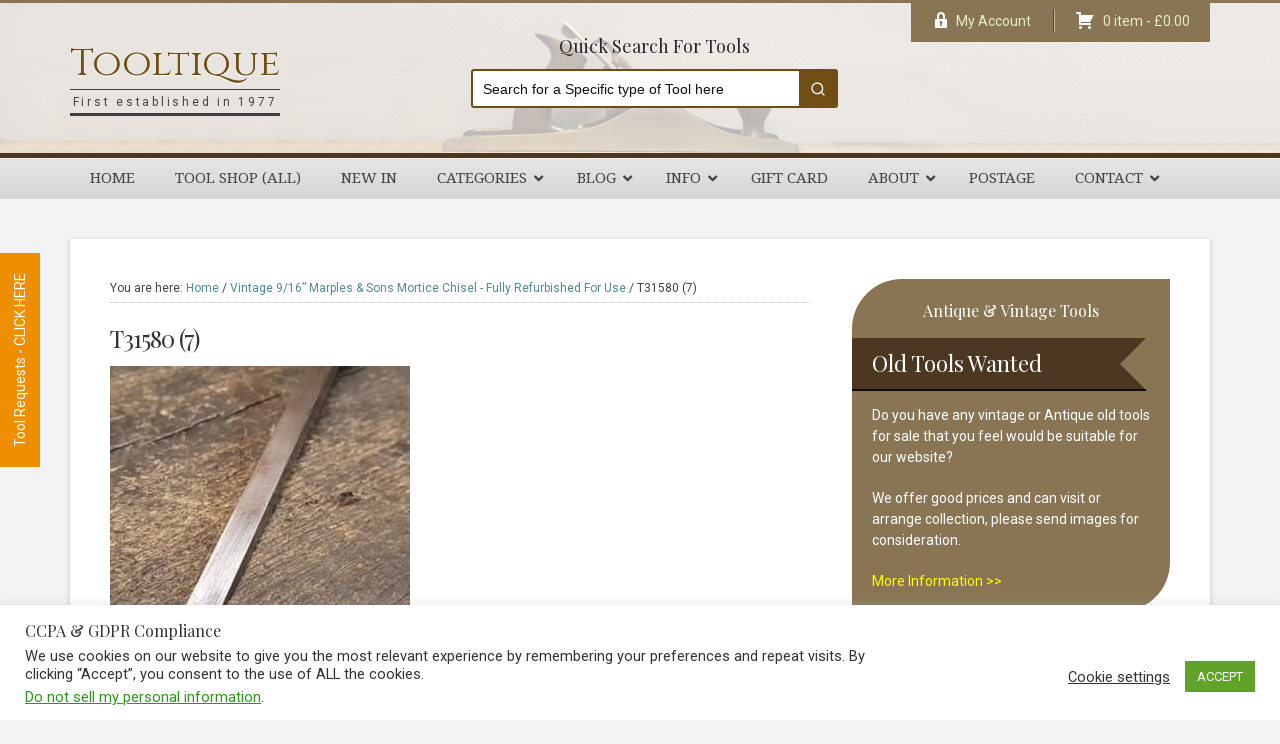

--- FILE ---
content_type: text/html; charset=UTF-8
request_url: https://www.tooltique.co.uk/?attachment_id=384332
body_size: 21467
content:
<!DOCTYPE html>
<html dir="ltr" lang="en-GB">
<head >
<meta charset="UTF-8" />
<meta name="viewport" content="width=device-width, initial-scale=1" />
<meta http-equiv="X-UA-Compatible" content="IE=edge"><title>T31580 (7) | Tooltique</title>
    <!-- Predictive Search Widget Template Registered -->
    	<script type="text/template" id="wc_psearch_tempTpl">
    		This\'s temp Template from Predictive Search    	</script>
    <script type="text/template" id="wc_psearch_itemTpl"><div class="ajax_search_content">
	<div class="result_row">
		{{ if ( image_url != null && image_url != '' ) { }}<span class="rs_avatar"><a href="{{= url }}" aria-label="{{= title }}"><img src="{{= image_url }}" /></a></span>{{ } }}
		<div class="rs_content_popup {{ if ( image_url == null || image_url == '' ) { }}no_image{{ } }}">
			<a href="{{= url }}" aria-label="{{= title }}">
				<span class="rs_name">{{= title }}</span>
				{{ if ( type == 'p_sku' && sku != null && sku != '' ) { }}<span class="rs_sku">SKU: <strong>{{= sku }}</strong></span>{{ } }}
				{{ if ( price != null && price != '' ) { }}<span class="rs_price">Price: {{= price }}</span>{{ } }}
				{{ if ( stock != null && stock != '' ) { }}<span class="rs_stock">{{= stock }}</span>{{ } }}
			</a>
			{{ if ( addtocart != null && addtocart != '' ) { }}<div class="rs_addtocart">{{= addtocart }}</div>{{ } }}
			<a href="{{= url }}" aria-label="{{= title }}">
				{{ if ( description != null && description != '' ) { }}<span class="rs_description">{{= description }}</span>{{ } }}
			</a>
			{{ if ( categories.length > 0 ) { }}
				<span class="rs_cat posted_in">
					Category:
					{{ var number_cat = 0; }}
					{{ _.each( categories, function( cat_data ) { number_cat++; }}
						{{ if ( number_cat > 1 ) { }}, {{ } }}<a class="rs_cat_link" href="{{= cat_data.url }}">{{= cat_data.name }}</a>
					{{ }); }}
				</span>
			{{ } }}
		</div>
	</div>
</div></script>
<script type="text/template" id="wc_psearch_footerSidebarTpl"><div rel="more_result" class="more_result">
		<span>Click here for more results for &#039;{{= title }}&#039; in:</span>
		{{ if ( description != null && description != '' ) { }}{{= description }}{{ } }}
</div></script><script type="text/template" id="wc_psearch_footerHeaderTpl"><div rel="more_result" class="more_result">
		<span>See more search results for &#039;{{= title }}&#039; in:</span>
		{{ if ( description != null && description != '' ) { }}{{= description }}{{ } }}
</div></script>
    
		<!-- All in One SEO Pro 4.8.9 - aioseo.com -->
	<meta name="robots" content="max-image-preview:large" />
	<meta name="author" content="Tooltique"/>
	<meta name="google-site-verification" content="google-site-verification=hW7glwPX5TcNZbb7nWkykxfl6erZs5kEvRuBsJhDw4g" />
	<link rel="canonical" href="https://www.tooltique.co.uk/?attachment_id=384332" />
	<meta name="generator" content="All in One SEO Pro (AIOSEO) 4.8.9" />
		<script type="application/ld+json" class="aioseo-schema">
			{"@context":"https:\/\/schema.org","@graph":[{"@type":"BreadcrumbList","@id":"https:\/\/www.tooltique.co.uk\/?attachment_id=384332#breadcrumblist","itemListElement":[{"@type":"ListItem","@id":"https:\/\/www.tooltique.co.uk#listItem","position":1,"name":"Home","item":"https:\/\/www.tooltique.co.uk","nextItem":{"@type":"ListItem","@id":"https:\/\/www.tooltique.co.uk\/?attachment_id=384332#listItem","name":"T31580 (7)"}},{"@type":"ListItem","@id":"https:\/\/www.tooltique.co.uk\/?attachment_id=384332#listItem","position":2,"name":"T31580 (7)","previousItem":{"@type":"ListItem","@id":"https:\/\/www.tooltique.co.uk#listItem","name":"Home"}}]},{"@type":"ItemPage","@id":"https:\/\/www.tooltique.co.uk\/?attachment_id=384332#itempage","url":"https:\/\/www.tooltique.co.uk\/?attachment_id=384332","name":"T31580 (7) | Tooltique","inLanguage":"en-GB","isPartOf":{"@id":"https:\/\/www.tooltique.co.uk\/#website"},"breadcrumb":{"@id":"https:\/\/www.tooltique.co.uk\/?attachment_id=384332#breadcrumblist"},"author":{"@id":"https:\/\/www.tooltique.co.uk\/author\/steve\/#author"},"creator":{"@id":"https:\/\/www.tooltique.co.uk\/author\/steve\/#author"},"datePublished":"2024-07-23T16:08:23+00:00","dateModified":"2024-07-23T16:08:23+00:00"},{"@type":"Organization","@id":"https:\/\/www.tooltique.co.uk\/#organization","name":"Tooltique Ltd","description":"First established in 1977","url":"https:\/\/www.tooltique.co.uk\/","telephone":"+441603444103","logo":{"@type":"ImageObject","url":"https:\/\/www.tooltique.co.uk\/wp-content\/uploads\/2024\/07\/T31580-7.jpg","@id":"https:\/\/www.tooltique.co.uk\/?attachment_id=384332\/#organizationLogo"},"image":{"@id":"https:\/\/www.tooltique.co.uk\/?attachment_id=384332\/#organizationLogo"},"sameAs":["https:\/\/www.facebook.com\/Tooltique\/","https:\/\/www.instagram.com\/explore\/locations\/142774739410370\/united-kingdom\/norwich-norfolk\/tooltique\/?hl=en-gb","https:\/\/www.pinterest.co.uk\/tooltique\/"]},{"@type":"Person","@id":"https:\/\/www.tooltique.co.uk\/author\/steve\/#author","url":"https:\/\/www.tooltique.co.uk\/author\/steve\/","name":"Tooltique","image":{"@type":"ImageObject","@id":"https:\/\/www.tooltique.co.uk\/?attachment_id=384332#authorImage","url":"https:\/\/secure.gravatar.com\/avatar\/18e4d3f3acddc09bc759c13cbf910a785ecd87a323a1ee1f1ff81dad44be34d2?s=96&d=mm&r=g","width":96,"height":96,"caption":"Tooltique"}},{"@type":"WebPage","@id":"https:\/\/www.tooltique.co.uk\/?attachment_id=384332#webpage","url":"https:\/\/www.tooltique.co.uk\/?attachment_id=384332","name":"T31580 (7) | Tooltique","inLanguage":"en-GB","isPartOf":{"@id":"https:\/\/www.tooltique.co.uk\/#website"},"breadcrumb":{"@id":"https:\/\/www.tooltique.co.uk\/?attachment_id=384332#breadcrumblist"},"author":{"@id":"https:\/\/www.tooltique.co.uk\/author\/steve\/#author"},"creator":{"@id":"https:\/\/www.tooltique.co.uk\/author\/steve\/#author"},"datePublished":"2024-07-23T16:08:23+00:00","dateModified":"2024-07-23T16:08:23+00:00"},{"@type":"WebSite","@id":"https:\/\/www.tooltique.co.uk\/#website","url":"https:\/\/www.tooltique.co.uk\/","name":"Tooltique","description":"First established in 1977","inLanguage":"en-GB","publisher":{"@id":"https:\/\/www.tooltique.co.uk\/#organization"}}]}
		</script>
		<!-- All in One SEO Pro -->

<link rel='dns-prefetch' href='//www.google.com' />
<link rel='dns-prefetch' href='//capi-automation.s3.us-east-2.amazonaws.com' />
<link rel='dns-prefetch' href='//fonts.googleapis.com' />
<link href='https://fonts.gstatic.com' crossorigin rel='preconnect' />
<link rel="alternate" title="oEmbed (JSON)" type="application/json+oembed" href="https://www.tooltique.co.uk/wp-json/oembed/1.0/embed?url=https%3A%2F%2Fwww.tooltique.co.uk%2F%3Fattachment_id%3D384332" />
<link rel="alternate" title="oEmbed (XML)" type="text/xml+oembed" href="https://www.tooltique.co.uk/wp-json/oembed/1.0/embed?url=https%3A%2F%2Fwww.tooltique.co.uk%2F%3Fattachment_id%3D384332&#038;format=xml" />
<style id='wp-img-auto-sizes-contain-inline-css' type='text/css'>
img:is([sizes=auto i],[sizes^="auto," i]){contain-intrinsic-size:3000px 1500px}
/*# sourceURL=wp-img-auto-sizes-contain-inline-css */
</style>
<link rel='stylesheet' id='toolshop-child-theme-css' href='https://www.tooltique.co.uk/wp-content/themes/toolshop/style.css?ver=1.0.0' type='text/css' media='all' />
<style id='wp-block-library-inline-css' type='text/css'>
:root{--wp-block-synced-color:#7a00df;--wp-block-synced-color--rgb:122,0,223;--wp-bound-block-color:var(--wp-block-synced-color);--wp-editor-canvas-background:#ddd;--wp-admin-theme-color:#007cba;--wp-admin-theme-color--rgb:0,124,186;--wp-admin-theme-color-darker-10:#006ba1;--wp-admin-theme-color-darker-10--rgb:0,107,160.5;--wp-admin-theme-color-darker-20:#005a87;--wp-admin-theme-color-darker-20--rgb:0,90,135;--wp-admin-border-width-focus:2px}@media (min-resolution:192dpi){:root{--wp-admin-border-width-focus:1.5px}}.wp-element-button{cursor:pointer}:root .has-very-light-gray-background-color{background-color:#eee}:root .has-very-dark-gray-background-color{background-color:#313131}:root .has-very-light-gray-color{color:#eee}:root .has-very-dark-gray-color{color:#313131}:root .has-vivid-green-cyan-to-vivid-cyan-blue-gradient-background{background:linear-gradient(135deg,#00d084,#0693e3)}:root .has-purple-crush-gradient-background{background:linear-gradient(135deg,#34e2e4,#4721fb 50%,#ab1dfe)}:root .has-hazy-dawn-gradient-background{background:linear-gradient(135deg,#faaca8,#dad0ec)}:root .has-subdued-olive-gradient-background{background:linear-gradient(135deg,#fafae1,#67a671)}:root .has-atomic-cream-gradient-background{background:linear-gradient(135deg,#fdd79a,#004a59)}:root .has-nightshade-gradient-background{background:linear-gradient(135deg,#330968,#31cdcf)}:root .has-midnight-gradient-background{background:linear-gradient(135deg,#020381,#2874fc)}:root{--wp--preset--font-size--normal:16px;--wp--preset--font-size--huge:42px}.has-regular-font-size{font-size:1em}.has-larger-font-size{font-size:2.625em}.has-normal-font-size{font-size:var(--wp--preset--font-size--normal)}.has-huge-font-size{font-size:var(--wp--preset--font-size--huge)}.has-text-align-center{text-align:center}.has-text-align-left{text-align:left}.has-text-align-right{text-align:right}.has-fit-text{white-space:nowrap!important}#end-resizable-editor-section{display:none}.aligncenter{clear:both}.items-justified-left{justify-content:flex-start}.items-justified-center{justify-content:center}.items-justified-right{justify-content:flex-end}.items-justified-space-between{justify-content:space-between}.screen-reader-text{border:0;clip-path:inset(50%);height:1px;margin:-1px;overflow:hidden;padding:0;position:absolute;width:1px;word-wrap:normal!important}.screen-reader-text:focus{background-color:#ddd;clip-path:none;color:#444;display:block;font-size:1em;height:auto;left:5px;line-height:normal;padding:15px 23px 14px;text-decoration:none;top:5px;width:auto;z-index:100000}html :where(.has-border-color){border-style:solid}html :where([style*=border-top-color]){border-top-style:solid}html :where([style*=border-right-color]){border-right-style:solid}html :where([style*=border-bottom-color]){border-bottom-style:solid}html :where([style*=border-left-color]){border-left-style:solid}html :where([style*=border-width]){border-style:solid}html :where([style*=border-top-width]){border-top-style:solid}html :where([style*=border-right-width]){border-right-style:solid}html :where([style*=border-bottom-width]){border-bottom-style:solid}html :where([style*=border-left-width]){border-left-style:solid}html :where(img[class*=wp-image-]){height:auto;max-width:100%}:where(figure){margin:0 0 1em}html :where(.is-position-sticky){--wp-admin--admin-bar--position-offset:var(--wp-admin--admin-bar--height,0px)}@media screen and (max-width:600px){html :where(.is-position-sticky){--wp-admin--admin-bar--position-offset:0px}}

/*# sourceURL=wp-block-library-inline-css */
</style><link rel='stylesheet' id='wc-blocks-style-css' href='https://www.tooltique.co.uk/wp-content/plugins/woocommerce/assets/client/blocks/wc-blocks.css?ver=wc-10.4.3' type='text/css' media='all' />
<style id='global-styles-inline-css' type='text/css'>
:root{--wp--preset--aspect-ratio--square: 1;--wp--preset--aspect-ratio--4-3: 4/3;--wp--preset--aspect-ratio--3-4: 3/4;--wp--preset--aspect-ratio--3-2: 3/2;--wp--preset--aspect-ratio--2-3: 2/3;--wp--preset--aspect-ratio--16-9: 16/9;--wp--preset--aspect-ratio--9-16: 9/16;--wp--preset--color--black: #000000;--wp--preset--color--cyan-bluish-gray: #abb8c3;--wp--preset--color--white: #ffffff;--wp--preset--color--pale-pink: #f78da7;--wp--preset--color--vivid-red: #cf2e2e;--wp--preset--color--luminous-vivid-orange: #ff6900;--wp--preset--color--luminous-vivid-amber: #fcb900;--wp--preset--color--light-green-cyan: #7bdcb5;--wp--preset--color--vivid-green-cyan: #00d084;--wp--preset--color--pale-cyan-blue: #8ed1fc;--wp--preset--color--vivid-cyan-blue: #0693e3;--wp--preset--color--vivid-purple: #9b51e0;--wp--preset--color--light-gray: #f5f5f5;--wp--preset--color--medium-gray: #999;--wp--preset--color--dark-gray: #333;--wp--preset--gradient--vivid-cyan-blue-to-vivid-purple: linear-gradient(135deg,rgb(6,147,227) 0%,rgb(155,81,224) 100%);--wp--preset--gradient--light-green-cyan-to-vivid-green-cyan: linear-gradient(135deg,rgb(122,220,180) 0%,rgb(0,208,130) 100%);--wp--preset--gradient--luminous-vivid-amber-to-luminous-vivid-orange: linear-gradient(135deg,rgb(252,185,0) 0%,rgb(255,105,0) 100%);--wp--preset--gradient--luminous-vivid-orange-to-vivid-red: linear-gradient(135deg,rgb(255,105,0) 0%,rgb(207,46,46) 100%);--wp--preset--gradient--very-light-gray-to-cyan-bluish-gray: linear-gradient(135deg,rgb(238,238,238) 0%,rgb(169,184,195) 100%);--wp--preset--gradient--cool-to-warm-spectrum: linear-gradient(135deg,rgb(74,234,220) 0%,rgb(151,120,209) 20%,rgb(207,42,186) 40%,rgb(238,44,130) 60%,rgb(251,105,98) 80%,rgb(254,248,76) 100%);--wp--preset--gradient--blush-light-purple: linear-gradient(135deg,rgb(255,206,236) 0%,rgb(152,150,240) 100%);--wp--preset--gradient--blush-bordeaux: linear-gradient(135deg,rgb(254,205,165) 0%,rgb(254,45,45) 50%,rgb(107,0,62) 100%);--wp--preset--gradient--luminous-dusk: linear-gradient(135deg,rgb(255,203,112) 0%,rgb(199,81,192) 50%,rgb(65,88,208) 100%);--wp--preset--gradient--pale-ocean: linear-gradient(135deg,rgb(255,245,203) 0%,rgb(182,227,212) 50%,rgb(51,167,181) 100%);--wp--preset--gradient--electric-grass: linear-gradient(135deg,rgb(202,248,128) 0%,rgb(113,206,126) 100%);--wp--preset--gradient--midnight: linear-gradient(135deg,rgb(2,3,129) 0%,rgb(40,116,252) 100%);--wp--preset--font-size--small: 12px;--wp--preset--font-size--medium: 20px;--wp--preset--font-size--large: 20px;--wp--preset--font-size--x-large: 42px;--wp--preset--font-size--normal: 16px;--wp--preset--font-size--larger: 24px;--wp--preset--spacing--20: 0.44rem;--wp--preset--spacing--30: 0.67rem;--wp--preset--spacing--40: 1rem;--wp--preset--spacing--50: 1.5rem;--wp--preset--spacing--60: 2.25rem;--wp--preset--spacing--70: 3.38rem;--wp--preset--spacing--80: 5.06rem;--wp--preset--shadow--natural: 6px 6px 9px rgba(0, 0, 0, 0.2);--wp--preset--shadow--deep: 12px 12px 50px rgba(0, 0, 0, 0.4);--wp--preset--shadow--sharp: 6px 6px 0px rgba(0, 0, 0, 0.2);--wp--preset--shadow--outlined: 6px 6px 0px -3px rgb(255, 255, 255), 6px 6px rgb(0, 0, 0);--wp--preset--shadow--crisp: 6px 6px 0px rgb(0, 0, 0);}:where(.is-layout-flex){gap: 0.5em;}:where(.is-layout-grid){gap: 0.5em;}body .is-layout-flex{display: flex;}.is-layout-flex{flex-wrap: wrap;align-items: center;}.is-layout-flex > :is(*, div){margin: 0;}body .is-layout-grid{display: grid;}.is-layout-grid > :is(*, div){margin: 0;}:where(.wp-block-columns.is-layout-flex){gap: 2em;}:where(.wp-block-columns.is-layout-grid){gap: 2em;}:where(.wp-block-post-template.is-layout-flex){gap: 1.25em;}:where(.wp-block-post-template.is-layout-grid){gap: 1.25em;}.has-black-color{color: var(--wp--preset--color--black) !important;}.has-cyan-bluish-gray-color{color: var(--wp--preset--color--cyan-bluish-gray) !important;}.has-white-color{color: var(--wp--preset--color--white) !important;}.has-pale-pink-color{color: var(--wp--preset--color--pale-pink) !important;}.has-vivid-red-color{color: var(--wp--preset--color--vivid-red) !important;}.has-luminous-vivid-orange-color{color: var(--wp--preset--color--luminous-vivid-orange) !important;}.has-luminous-vivid-amber-color{color: var(--wp--preset--color--luminous-vivid-amber) !important;}.has-light-green-cyan-color{color: var(--wp--preset--color--light-green-cyan) !important;}.has-vivid-green-cyan-color{color: var(--wp--preset--color--vivid-green-cyan) !important;}.has-pale-cyan-blue-color{color: var(--wp--preset--color--pale-cyan-blue) !important;}.has-vivid-cyan-blue-color{color: var(--wp--preset--color--vivid-cyan-blue) !important;}.has-vivid-purple-color{color: var(--wp--preset--color--vivid-purple) !important;}.has-black-background-color{background-color: var(--wp--preset--color--black) !important;}.has-cyan-bluish-gray-background-color{background-color: var(--wp--preset--color--cyan-bluish-gray) !important;}.has-white-background-color{background-color: var(--wp--preset--color--white) !important;}.has-pale-pink-background-color{background-color: var(--wp--preset--color--pale-pink) !important;}.has-vivid-red-background-color{background-color: var(--wp--preset--color--vivid-red) !important;}.has-luminous-vivid-orange-background-color{background-color: var(--wp--preset--color--luminous-vivid-orange) !important;}.has-luminous-vivid-amber-background-color{background-color: var(--wp--preset--color--luminous-vivid-amber) !important;}.has-light-green-cyan-background-color{background-color: var(--wp--preset--color--light-green-cyan) !important;}.has-vivid-green-cyan-background-color{background-color: var(--wp--preset--color--vivid-green-cyan) !important;}.has-pale-cyan-blue-background-color{background-color: var(--wp--preset--color--pale-cyan-blue) !important;}.has-vivid-cyan-blue-background-color{background-color: var(--wp--preset--color--vivid-cyan-blue) !important;}.has-vivid-purple-background-color{background-color: var(--wp--preset--color--vivid-purple) !important;}.has-black-border-color{border-color: var(--wp--preset--color--black) !important;}.has-cyan-bluish-gray-border-color{border-color: var(--wp--preset--color--cyan-bluish-gray) !important;}.has-white-border-color{border-color: var(--wp--preset--color--white) !important;}.has-pale-pink-border-color{border-color: var(--wp--preset--color--pale-pink) !important;}.has-vivid-red-border-color{border-color: var(--wp--preset--color--vivid-red) !important;}.has-luminous-vivid-orange-border-color{border-color: var(--wp--preset--color--luminous-vivid-orange) !important;}.has-luminous-vivid-amber-border-color{border-color: var(--wp--preset--color--luminous-vivid-amber) !important;}.has-light-green-cyan-border-color{border-color: var(--wp--preset--color--light-green-cyan) !important;}.has-vivid-green-cyan-border-color{border-color: var(--wp--preset--color--vivid-green-cyan) !important;}.has-pale-cyan-blue-border-color{border-color: var(--wp--preset--color--pale-cyan-blue) !important;}.has-vivid-cyan-blue-border-color{border-color: var(--wp--preset--color--vivid-cyan-blue) !important;}.has-vivid-purple-border-color{border-color: var(--wp--preset--color--vivid-purple) !important;}.has-vivid-cyan-blue-to-vivid-purple-gradient-background{background: var(--wp--preset--gradient--vivid-cyan-blue-to-vivid-purple) !important;}.has-light-green-cyan-to-vivid-green-cyan-gradient-background{background: var(--wp--preset--gradient--light-green-cyan-to-vivid-green-cyan) !important;}.has-luminous-vivid-amber-to-luminous-vivid-orange-gradient-background{background: var(--wp--preset--gradient--luminous-vivid-amber-to-luminous-vivid-orange) !important;}.has-luminous-vivid-orange-to-vivid-red-gradient-background{background: var(--wp--preset--gradient--luminous-vivid-orange-to-vivid-red) !important;}.has-very-light-gray-to-cyan-bluish-gray-gradient-background{background: var(--wp--preset--gradient--very-light-gray-to-cyan-bluish-gray) !important;}.has-cool-to-warm-spectrum-gradient-background{background: var(--wp--preset--gradient--cool-to-warm-spectrum) !important;}.has-blush-light-purple-gradient-background{background: var(--wp--preset--gradient--blush-light-purple) !important;}.has-blush-bordeaux-gradient-background{background: var(--wp--preset--gradient--blush-bordeaux) !important;}.has-luminous-dusk-gradient-background{background: var(--wp--preset--gradient--luminous-dusk) !important;}.has-pale-ocean-gradient-background{background: var(--wp--preset--gradient--pale-ocean) !important;}.has-electric-grass-gradient-background{background: var(--wp--preset--gradient--electric-grass) !important;}.has-midnight-gradient-background{background: var(--wp--preset--gradient--midnight) !important;}.has-small-font-size{font-size: var(--wp--preset--font-size--small) !important;}.has-medium-font-size{font-size: var(--wp--preset--font-size--medium) !important;}.has-large-font-size{font-size: var(--wp--preset--font-size--large) !important;}.has-x-large-font-size{font-size: var(--wp--preset--font-size--x-large) !important;}
/*# sourceURL=global-styles-inline-css */
</style>

<style id='classic-theme-styles-inline-css' type='text/css'>
/*! This file is auto-generated */
.wp-block-button__link{color:#fff;background-color:#32373c;border-radius:9999px;box-shadow:none;text-decoration:none;padding:calc(.667em + 2px) calc(1.333em + 2px);font-size:1.125em}.wp-block-file__button{background:#32373c;color:#fff;text-decoration:none}
/*# sourceURL=/wp-includes/css/classic-themes.min.css */
</style>
<link rel='stylesheet' id='ubermenu-block-css-css' href='https://www.tooltique.co.uk/wp-content/plugins/ubermenu/includes/gutenberg/dist/blocks.style.build.css?ver=1753558801' type='text/css' media='all' />
<link rel='stylesheet' id='cookie-law-info-css' href='https://www.tooltique.co.uk/wp-content/plugins/cookie-law-info/legacy/public/css/cookie-law-info-public.css?ver=3.3.9' type='text/css' media='all' />
<link rel='stylesheet' id='cookie-law-info-gdpr-css' href='https://www.tooltique.co.uk/wp-content/plugins/cookie-law-info/legacy/public/css/cookie-law-info-gdpr.css?ver=3.3.9' type='text/css' media='all' />
<link rel='stylesheet' id='dashicons-css' href='https://www.tooltique.co.uk/wp-includes/css/dashicons.min.css?ver=b2d48783ce24f8a0428b3ecb69c0c7d7' type='text/css' media='all' />
<link rel='stylesheet' id='thickbox-css' href='https://www.tooltique.co.uk/wp-includes/js/thickbox/thickbox.css?ver=b2d48783ce24f8a0428b3ecb69c0c7d7' type='text/css' media='all' />
<link rel='stylesheet' id='ir-main-css' href='https://www.tooltique.co.uk/wp-content/plugins/instant-request/assets/css/ir-main.css?ver=1.0.0' type='text/css' media='all' />
<link rel='stylesheet' id='ubermenu-droid-serif-css' href='//fonts.googleapis.com/css?family=Droid+Serif%3A%2C300%2C400%2C700&#038;ver=6.9' type='text/css' media='all' />
<link rel='stylesheet' id='woo-gift-cards-lite-css' href='https://www.tooltique.co.uk/wp-content/plugins/woo-gift-cards-lite/public/css/woocommerce_gift_cards_lite-public.css?ver=3.2.3' type='text/css' media='all' />
<link rel='stylesheet' id='wptp-listing-public-css' href='https://www.tooltique.co.uk/wp-content/plugins/woocommerce-latest-listing/assets/css/wptp-listing-public.css?ver=1.1.0' type='text/css' media='all' />
<link rel='stylesheet' id='wc-oosm-front-css-css' href='https://www.tooltique.co.uk/wp-content/plugins/woocommerce-out-of-stock-message/scripts/wc-oosm-frontend.css?ver=b2d48783ce24f8a0428b3ecb69c0c7d7' type='text/css' media='all' />
<link rel='stylesheet' id='woocommerce-layout-css' href='https://www.tooltique.co.uk/wp-content/plugins/woocommerce/assets/css/woocommerce-layout.css?ver=10.4.3' type='text/css' media='all' />
<link rel='stylesheet' id='woocommerce-smallscreen-css' href='https://www.tooltique.co.uk/wp-content/plugins/woocommerce/assets/css/woocommerce-smallscreen.css?ver=10.4.3' type='text/css' media='only screen and (max-width: 768px)' />
<link rel='stylesheet' id='woocommerce-general-css' href='https://www.tooltique.co.uk/wp-content/plugins/woocommerce/assets/css/woocommerce.css?ver=10.4.3' type='text/css' media='all' />
<link rel='stylesheet' id='toolshop-child-woocommerce-styles-css' href='https://www.tooltique.co.uk/wp-content/themes/toolshop/lib/woocommerce/genesis-sample-woocommerce.css?ver=1.0.0' type='text/css' media='screen' />
<style id='woocommerce-inline-inline-css' type='text/css'>
.woocommerce form .form-row .required { visibility: visible; }
/*# sourceURL=woocommerce-inline-inline-css */
</style>
<link rel='stylesheet' id='genesis-sample-fonts-css' href='//fonts.googleapis.com/css?family=Playfair+Display%3A400%2C400i%2C500%2C500i%2C600%2C600i%2C700%2C700i%7CRoboto%3A300%2C400%2C500%2C600%2C700%2C700i%7CCinzel%3A400%2C700%2C900&#038;ver=1.0.0' type='text/css' media='all' />
<link rel='stylesheet' id='genesis-sample-gutenberg-css' href='https://www.tooltique.co.uk/wp-content/themes/toolshop/lib/gutenberg/front-end.css?ver=1.0.0' type='text/css' media='all' />
<link rel='stylesheet' id='wc-predictive-search-style-css' href='https://www.tooltique.co.uk/wp-content/plugins/woocommerce-products-predictive-search-pro/assets/css/wc_predictive_search.css?ver=6.5.3' type='text/css' media='all' />
<link rel='stylesheet' id='wc-predictive-search-dynamic-style-css' href='//www.tooltique.co.uk/wp-content/uploads/sass/wc_predictive_search_pro.min.css?ver=1683416031' type='text/css' media='all' />
<link rel='stylesheet' id='jquery-lazyloadxt-spinner-css-css' href='//www.tooltique.co.uk/wp-content/plugins/a3-lazy-load/assets/css/jquery.lazyloadxt.spinner.css?ver=b2d48783ce24f8a0428b3ecb69c0c7d7' type='text/css' media='all' />
<link rel='stylesheet' id='ubermenu-css' href='https://www.tooltique.co.uk/wp-content/plugins/ubermenu/pro/assets/css/ubermenu.min.css?ver=3.5' type='text/css' media='all' />
<link rel='stylesheet' id='ubermenu-minimal-css' href='https://www.tooltique.co.uk/wp-content/plugins/ubermenu/assets/css/skins/minimal.css?ver=b2d48783ce24f8a0428b3ecb69c0c7d7' type='text/css' media='all' />
<link rel='stylesheet' id='ubermenu-font-awesome-all-css' href='https://www.tooltique.co.uk/wp-content/plugins/ubermenu/assets/fontawesome/css/all.min.css?ver=b2d48783ce24f8a0428b3ecb69c0c7d7' type='text/css' media='all' />
<style id='kadence-blocks-global-variables-inline-css' type='text/css'>
:root {--global-kb-font-size-sm:clamp(0.8rem, 0.73rem + 0.217vw, 0.9rem);--global-kb-font-size-md:clamp(1.1rem, 0.995rem + 0.326vw, 1.25rem);--global-kb-font-size-lg:clamp(1.75rem, 1.576rem + 0.543vw, 2rem);--global-kb-font-size-xl:clamp(2.25rem, 1.728rem + 1.63vw, 3rem);--global-kb-font-size-xxl:clamp(2.5rem, 1.456rem + 3.26vw, 4rem);--global-kb-font-size-xxxl:clamp(2.75rem, 0.489rem + 7.065vw, 6rem);}:root {--global-palette1: #3182CE;--global-palette2: #2B6CB0;--global-palette3: #1A202C;--global-palette4: #2D3748;--global-palette5: #4A5568;--global-palette6: #718096;--global-palette7: #EDF2F7;--global-palette8: #F7FAFC;--global-palette9: #ffffff;}
/*# sourceURL=kadence-blocks-global-variables-inline-css */
</style>
<script type="text/javascript" src="https://www.tooltique.co.uk/wp-includes/js/jquery/jquery.min.js?ver=3.7.1" id="jquery-core-js"></script>
<script type="text/javascript" src="https://www.tooltique.co.uk/wp-includes/js/jquery/jquery-migrate.min.js?ver=3.4.1" id="jquery-migrate-js"></script>
<script type="text/javascript" id="cookie-law-info-js-extra">
/* <![CDATA[ */
var Cli_Data = {"nn_cookie_ids":[],"cookielist":[],"non_necessary_cookies":[],"ccpaEnabled":"1","ccpaRegionBased":"","ccpaBarEnabled":"1","strictlyEnabled":["necessary","obligatoire"],"ccpaType":"ccpa_gdpr","js_blocking":"1","custom_integration":"","triggerDomRefresh":"","secure_cookies":""};
var cli_cookiebar_settings = {"animate_speed_hide":"500","animate_speed_show":"500","background":"#FFF","border":"#b1a6a6c2","border_on":"","button_1_button_colour":"#61a229","button_1_button_hover":"#4e8221","button_1_link_colour":"#fff","button_1_as_button":"1","button_1_new_win":"","button_2_button_colour":"#333","button_2_button_hover":"#292929","button_2_link_colour":"#444","button_2_as_button":"","button_2_hidebar":"","button_3_button_colour":"#3566bb","button_3_button_hover":"#2a5296","button_3_link_colour":"#fff","button_3_as_button":"1","button_3_new_win":"","button_4_button_colour":"#000","button_4_button_hover":"#000000","button_4_link_colour":"#333333","button_4_as_button":"","button_7_button_colour":"#61a229","button_7_button_hover":"#4e8221","button_7_link_colour":"#fff","button_7_as_button":"1","button_7_new_win":"","font_family":"inherit","header_fix":"","notify_animate_hide":"1","notify_animate_show":"","notify_div_id":"#cookie-law-info-bar","notify_position_horizontal":"right","notify_position_vertical":"bottom","scroll_close":"","scroll_close_reload":"","accept_close_reload":"","reject_close_reload":"","showagain_tab":"","showagain_background":"#fff","showagain_border":"#000","showagain_div_id":"#cookie-law-info-again","showagain_x_position":"100px","text":"#333333","show_once_yn":"","show_once":"10000","logging_on":"","as_popup":"","popup_overlay":"1","bar_heading_text":"CCPA & GDPR Compliance","cookie_bar_as":"banner","popup_showagain_position":"bottom-right","widget_position":"left"};
var log_object = {"ajax_url":"https://www.tooltique.co.uk/wp-admin/admin-ajax.php"};
//# sourceURL=cookie-law-info-js-extra
/* ]]> */
</script>
<script type="text/javascript" src="https://www.tooltique.co.uk/wp-content/plugins/cookie-law-info/legacy/public/js/cookie-law-info-public.js?ver=3.3.9" id="cookie-law-info-js"></script>
<script type="text/javascript" id="cookie-law-info-ccpa-js-extra">
/* <![CDATA[ */
var ccpa_data = {"opt_out_prompt":"Do you really wish to opt out?","opt_out_confirm":"Confirm","opt_out_cancel":"Cancel"};
//# sourceURL=cookie-law-info-ccpa-js-extra
/* ]]> */
</script>
<script type="text/javascript" src="https://www.tooltique.co.uk/wp-content/plugins/cookie-law-info/legacy/admin/modules/ccpa/assets/js/cookie-law-info-ccpa.js?ver=3.3.9" id="cookie-law-info-ccpa-js"></script>
<script type="text/javascript" src="https://www.tooltique.co.uk/wp-content/plugins/woocommerce-latest-listing/assets/js/wptp-listing-public.js?ver=1.1.0" id="wptp-listing-public-js"></script>
<script type="text/javascript" src="https://www.tooltique.co.uk/wp-content/plugins/woocommerce/assets/js/jquery-blockui/jquery.blockUI.min.js?ver=2.7.0-wc.10.4.3" id="wc-jquery-blockui-js" defer="defer" data-wp-strategy="defer"></script>
<script type="text/javascript" id="wc-add-to-cart-js-extra">
/* <![CDATA[ */
var wc_add_to_cart_params = {"ajax_url":"/wp-admin/admin-ajax.php","wc_ajax_url":"/?wc-ajax=%%endpoint%%","i18n_view_cart":"View basket","cart_url":"https://www.tooltique.co.uk/cart/","is_cart":"","cart_redirect_after_add":"yes"};
//# sourceURL=wc-add-to-cart-js-extra
/* ]]> */
</script>
<script type="text/javascript" src="https://www.tooltique.co.uk/wp-content/plugins/woocommerce/assets/js/frontend/add-to-cart.min.js?ver=10.4.3" id="wc-add-to-cart-js" defer="defer" data-wp-strategy="defer"></script>
<script type="text/javascript" src="https://www.tooltique.co.uk/wp-content/plugins/woocommerce/assets/js/js-cookie/js.cookie.min.js?ver=2.1.4-wc.10.4.3" id="wc-js-cookie-js" defer="defer" data-wp-strategy="defer"></script>
<script type="text/javascript" id="woocommerce-js-extra">
/* <![CDATA[ */
var woocommerce_params = {"ajax_url":"/wp-admin/admin-ajax.php","wc_ajax_url":"/?wc-ajax=%%endpoint%%","i18n_password_show":"Show password","i18n_password_hide":"Hide password"};
//# sourceURL=woocommerce-js-extra
/* ]]> */
</script>
<script type="text/javascript" src="https://www.tooltique.co.uk/wp-content/plugins/woocommerce/assets/js/frontend/woocommerce.min.js?ver=10.4.3" id="woocommerce-js" defer="defer" data-wp-strategy="defer"></script>
<script type="text/javascript" id="WCPAY_ASSETS-js-extra">
/* <![CDATA[ */
var wcpayAssets = {"url":"https://www.tooltique.co.uk/wp-content/plugins/woocommerce-payments/dist/"};
//# sourceURL=WCPAY_ASSETS-js-extra
/* ]]> */
</script>
<link rel="https://api.w.org/" href="https://www.tooltique.co.uk/wp-json/" /><link rel="alternate" title="JSON" type="application/json" href="https://www.tooltique.co.uk/wp-json/wp/v2/media/384332" /><style id="ubermenu-custom-generated-css">
/** Font Awesome 4 Compatibility **/
.fa{font-style:normal;font-variant:normal;font-weight:normal;font-family:FontAwesome;}

/** UberMenu Custom Menu Styles (Customizer) **/
/* main */
 .ubermenu-main .ubermenu-nav { max-width:1140px; }
 .ubermenu-main .ubermenu-item-level-0 > .ubermenu-target { font-size:15px; text-transform:uppercase; color:#444444; }
 .ubermenu-main .ubermenu-nav .ubermenu-item.ubermenu-item-level-0 > .ubermenu-target { font-weight:400; }
 .ubermenu.ubermenu-main .ubermenu-item-level-0:hover > .ubermenu-target, .ubermenu-main .ubermenu-item-level-0.ubermenu-active > .ubermenu-target { color:#ffffff; background-color:#4c3722; background:-webkit-gradient(linear,left top,left bottom,from(#4c3722),to(#4c3722)); background:-webkit-linear-gradient(top,#4c3722,#4c3722); background:-moz-linear-gradient(top,#4c3722,#4c3722); background:-ms-linear-gradient(top,#4c3722,#4c3722); background:-o-linear-gradient(top,#4c3722,#4c3722); background:linear-gradient(top,#4c3722,#4c3722); }
 .ubermenu-main .ubermenu-item-level-0.ubermenu-current-menu-item > .ubermenu-target, .ubermenu-main .ubermenu-item-level-0.ubermenu-current-menu-parent > .ubermenu-target, .ubermenu-main .ubermenu-item-level-0.ubermenu-current-menu-ancestor > .ubermenu-target { color:#ffffff; background-color:#4c3722; background:-webkit-gradient(linear,left top,left bottom,from(#4c3722),to(#4c3722)); background:-webkit-linear-gradient(top,#4c3722,#4c3722); background:-moz-linear-gradient(top,#4c3722,#4c3722); background:-ms-linear-gradient(top,#4c3722,#4c3722); background:-o-linear-gradient(top,#4c3722,#4c3722); background:linear-gradient(top,#4c3722,#4c3722); }
 .ubermenu-main .ubermenu-item.ubermenu-item-level-0 > .ubermenu-highlight { color:#ffffff; background-color:#4c3722; background:-webkit-gradient(linear,left top,left bottom,from(#4c3722),to(#4c3722)); background:-webkit-linear-gradient(top,#4c3722,#4c3722); background:-moz-linear-gradient(top,#4c3722,#4c3722); background:-ms-linear-gradient(top,#4c3722,#4c3722); background:-o-linear-gradient(top,#4c3722,#4c3722); background:linear-gradient(top,#4c3722,#4c3722); }
 .ubermenu-main .ubermenu-submenu.ubermenu-submenu-drop { background-color:#897554; border:1px solid #897554; color:#ffffff; }
 .ubermenu-main .ubermenu-submenu .ubermenu-highlight { color:#ffffff; }
 .ubermenu-main .ubermenu-submenu .ubermenu-item-header > .ubermenu-target, .ubermenu-main .ubermenu-tab > .ubermenu-target { font-size:15px; text-transform:uppercase; }
 .ubermenu-main .ubermenu-submenu .ubermenu-item-header > .ubermenu-target { color:#ffffff; }
 .ubermenu-main .ubermenu-submenu .ubermenu-item-header > .ubermenu-target:hover { color:#ffffff; }
 .ubermenu-main .ubermenu-submenu .ubermenu-item-header.ubermenu-current-menu-item > .ubermenu-target { color:#ffffff; }
 .ubermenu-main .ubermenu-nav .ubermenu-submenu .ubermenu-item-header > .ubermenu-target { font-weight:600; }
 .ubermenu-main .ubermenu-item-normal > .ubermenu-target { color:#ffffff; font-size:15px; font-weight:600; }
 .ubermenu.ubermenu-main .ubermenu-item-normal > .ubermenu-target:hover, .ubermenu.ubermenu-main .ubermenu-item-normal.ubermenu-active > .ubermenu-target { color:#e7edbd; }
 .ubermenu-main .ubermenu-item-normal.ubermenu-current-menu-item > .ubermenu-target { color:#e7edbd; }
 .ubermenu-main .ubermenu-target > .ubermenu-target-description { font-size:14px; }
 .ubermenu-main .ubermenu-target > .ubermenu-target-description, .ubermenu-main .ubermenu-submenu .ubermenu-target > .ubermenu-target-description { color:#ffffff; }
 .ubermenu-main .ubermenu-target:hover > .ubermenu-target-description, .ubermenu-main .ubermenu-active > .ubermenu-target > .ubermenu-target-description, .ubermenu-main .ubermenu-submenu .ubermenu-target:hover > .ubermenu-target-description, .ubermenu-main .ubermenu-submenu .ubermenu-active > .ubermenu-target > .ubermenu-target-description { color:#ffffff; }
 .ubermenu-main, .ubermenu-main .ubermenu-target, .ubermenu-main .ubermenu-nav .ubermenu-item-level-0 .ubermenu-target, .ubermenu-main div, .ubermenu-main p, .ubermenu-main input { font-family:'Droid Serif', serif; font-weight:700; }



/** UberMenu Custom Tweaks (General Settings) **/
.ubermenu .ubermenu-colgroup .ubermenu-column, 
.ubermenu .ubermenu-custom-content-padded, 
.ubermenu .ubermenu-nonlink, 
.ubermenu .ubermenu-retractor, 
.ubermenu .ubermenu-submenu-padded, 
.ubermenu .ubermenu-submenu-type-stack>.ubermenu-item-normal>.ubermenu-target, 
.ubermenu .ubermenu-target, 
.ubermenu .ubermenu-widget, 
.ubermenu-responsive-toggle {
    padding: 11px 20px !important;
}
.ubermenu-skin-minimal.ubermenu-horizontal .ubermenu-item-level-0>.ubermenu-submenu-drop {
    border: 0 none !important;
}
li.ubermenu-item-level-0 ul.ubermenu-submenu-type-mega {
    padding: 0px 25px;
}
nav.ubermenu ul.ubermenu-nav li.ubermenu-item ul.ubermenu-submenu li.ubermenu-item-level-1 ul.ubermenu-submenu li.ubermenu-column .ubermenu-target {
    padding-left: 0;
}
nav.ubermenu ul.ubermenu-nav li.ubermenu-item ul.ubermenu-submenu li.ubermenu-item-level-1 ul.ubermenu-submenu li.ubermenu-column .ubermenu-submenu .ubermenu-item a.ubermenu-target {
    padding: 6px 0;
    font-size: 14px;
    font-weight: 400;
}
nav.ubermenu ul.ubermenu-nav li.ubermenu-item ul.ubermenu-submenu li.ubermenu-item-level-1 ul.ubermenu-submenu li.ubermenu-column .ubermenu-submenu .ubermenu-item a.ubermenu-target:before {
content: "\f345";
    font-family: dashicons;
    font-size: 10px;
    line-height: 2;
    margin-right: 6px;
    vertical-align: bottom;
}
.ubermenu .ubermenu-nav li.ubermenu-item ul.ubermenu-submenu li.ubermenu-column ul.ubermenu-submenu li.ubermenu-item {
    padding-right: 30px !important;
}
.ubermenu .ubermenu-nav li.ubermenu-item ul.ubermenu-submenu li.ubermenu-column ul.ubermenu-submenu li:last-child {
    padding-right: 0px !important;
}

.ubermenu-sub-indicators .ubermenu-has-submenu-drop>.ubermenu-target>.ubermenu-sub-indicator {
    right: 14px;
    margin-top: -8px;
}
li.ubermenu-item-has-children a.ubermenu-target {
    padding-right: 30px !important;
}
.ubermenu ul.ubermenu-nav > li.ubermenu-item-level-0 > ul.ubermenu-submenu > li.ubermenu-column {
    padding-right: 15px;
}
.ubermenu ul.ubermenu-nav > li.ubermenu-item-level-0 > ul.ubermenu-submenu > li.ubermenu-column:last-child {
    padding-right: 0;
}
/* Status: Loaded from Transient */

</style><link rel="icon" href="https://www.tooltique.co.uk/wp-content/themes/toolshop/images/favicon.ico" />
<meta name="p:domain_verify" content="6d6b0b5483cb846de263ba0d1a83c780"/>	<noscript><style>.woocommerce-product-gallery{ opacity: 1 !important; }</style></noscript>
				<script  type="text/javascript">
				!function(f,b,e,v,n,t,s){if(f.fbq)return;n=f.fbq=function(){n.callMethod?
					n.callMethod.apply(n,arguments):n.queue.push(arguments)};if(!f._fbq)f._fbq=n;
					n.push=n;n.loaded=!0;n.version='2.0';n.queue=[];t=b.createElement(e);t.async=!0;
					t.src=v;s=b.getElementsByTagName(e)[0];s.parentNode.insertBefore(t,s)}(window,
					document,'script','https://connect.facebook.net/en_US/fbevents.js');
			</script>
			<!-- WooCommerce Facebook Integration Begin -->
			<script  type="text/javascript">

				fbq('init', '194034075770727', {}, {
    "agent": "woocommerce_6-10.4.3-3.5.15"
});

				document.addEventListener( 'DOMContentLoaded', function() {
					// Insert placeholder for events injected when a product is added to the cart through AJAX.
					document.body.insertAdjacentHTML( 'beforeend', '<div class=\"wc-facebook-pixel-event-placeholder\"></div>' );
				}, false );

			</script>
			<!-- WooCommerce Facebook Integration End -->
			</head>
<body data-rsssl=1 class="attachment wp-singular attachment-template-default single single-attachment postid-384332 attachmentid-384332 attachment-jpeg wp-embed-responsive wp-theme-genesis wp-child-theme-toolshop theme-genesis woocommerce-no-js header-full-width content-sidebar genesis-breadcrumbs-visible genesis-footer-widgets-visible has-no-blocks" itemscope itemtype="https://schema.org/WebPage"><div class="site-container"><ul class="genesis-skip-link"><li><a href="#genesis-nav-primary" class="screen-reader-shortcut"> Skip to primary navigation</a></li><li><a href="#genesis-content" class="screen-reader-shortcut"> Skip to main content</a></li><li><a href="#genesis-sidebar-primary" class="screen-reader-shortcut"> Skip to primary sidebar</a></li><li><a href="#genesis-footer-widgets" class="screen-reader-shortcut"> Skip to footer</a></li></ul><header class="site-header" itemscope itemtype="https://schema.org/WPHeader"><div class="wrap"><div class="title-area"><p class="site-title" itemprop="headline"><a href="https://www.tooltique.co.uk/">Tooltique</a></p><p class="site-description" itemprop="description">First established in 1977</p></div><div class="header-widgets"><div class="ts-header-right"><section id="products_predictive_search-5" class="widget widget_products_predictive_search"><div class="widget-wrap"><h3 class="widgettitle widget-title">Quick Search for Tools</h3>
<style>
.ac_results_5 .rs_description {
	display: none !important;
}</style>

<div class="wc_ps_bar wc_ps_bar-5 "
	data-ps-id="5"
	data-ps-row="6"

		data-ps-search_in="product"
	data-ps-search_other="product"
	
		data-ps-popup_search_in="{&quot;product&quot;:&quot;5&quot;,&quot;p_sku&quot;:&quot;0&quot;,&quot;p_cat&quot;:&quot;0&quot;,&quot;p_tag&quot;:&quot;0&quot;,&quot;post&quot;:&quot;0&quot;,&quot;page&quot;:&quot;0&quot;}"
	
	
	data-ps-widget_template="sidebar"
>

	<div class="wc_ps_mobile_icon sidebar_temp" aria-label="Open Search">
		<div style="display: inline-flex; justify-content: center; align-items: center;">
			<svg viewBox="0 0 24 24" height="25" width="25" fill="none" stroke="currentColor" xmlns="http://www.w3.org/2000/svg" stroke-width="2" stroke-linecap="round" stroke-linejoin="round" style="display: inline-block; vertical-align: middle;"><circle cx="11" cy="11" r="8"></circle><line x1="21" y1="21" x2="16.65" y2="16.65"></line></svg>
		</div>
	</div>
	<div style="clear:both;"></div>

	<div class="wc_ps_container wc_ps_container-5 wc_ps_sidebar_container " id="wc_ps_container-5">
		<form
			class="wc_ps_form"
			autocomplete="off"
			action="//www.tooltique.co.uk/antique-tool-search/"
			method="get"
		>

						<input type="hidden" class="wc_ps_category_selector" name="cat_in" value="" data-ps-cat_max_wide="30" />
			
			<div class="wc_ps_nav_right" aria-label="Search Now">
				<div class="wc_ps_nav_submit">
					<div class="wc_ps_nav_submit_icon">
						<svg viewBox="0 0 24 24" height="16" width="16" fill="none" stroke="currentColor" xmlns="http://www.w3.org/2000/svg" stroke-width="2" stroke-linecap="round" stroke-linejoin="round" style="display: inline-block; vertical-align: middle;"><circle cx="11" cy="11" r="8"></circle><line x1="21" y1="21" x2="16.65" y2="16.65"></line></svg>
					</div>
					<input class="wc_ps_nav_submit_bt" type="button" value="Go" aria-label="Go">
				</div>
			</div>

			<div class="wc_ps_nav_fill">
				<div class="wc_ps_nav_field">
					<input type="text" name="rs" class="wc_ps_search_keyword" id="wc_ps_search_keyword_5"
						aria-label="Keyword Search"
						onblur="if( this.value == '' ){ this.value = 'Search for a Specific type of Tool here'; }"
						onfocus="if( this.value == 'Search for a Specific type of Tool here' ){ this.value = ''; }"
						value="Search for a Specific type of Tool here"
						data-ps-id="5"
						data-ps-default_text="Search for a Specific type of Tool here"
					/>
					<svg aria-hidden="true" viewBox="0 0 512 512" class="wc_ps_searching_icon" style="display: none;" aria-label="Searching">
						<path d="M288 39.056v16.659c0 10.804 7.281 20.159 17.686 23.066C383.204 100.434 440 171.518 440 256c0 101.689-82.295 184-184 184-101.689 0-184-82.295-184-184 0-84.47 56.786-155.564 134.312-177.219C216.719 75.874 224 66.517 224 55.712V39.064c0-15.709-14.834-27.153-30.046-23.234C86.603 43.482 7.394 141.206 8.003 257.332c.72 137.052 111.477 246.956 248.531 246.667C393.255 503.711 504 392.788 504 256c0-115.633-79.14-212.779-186.211-240.236C302.678 11.889 288 23.456 288 39.056z"></path>
					</svg>
				</div>
			</div>

		
					<input type="hidden" name="search_in" value="product"  />
			<input type="hidden" name="search_other" value="product"  />
		
					</form>
	</div>
	<div style="clear:both;"></div>

	<input type="hidden" name="show_price" value="1"  />
	<input type="hidden" name="show_addtocart" value="0"  />
	<input type="hidden" name="show_in_cat" value="0"  />
	<input type="hidden" name="text_lenght" value="100"  />
	<input type="hidden" name="popup_wide" value="input_wide"  />

</div>

<div style="clear:both;"></div></div></section>
</div><div class="ts-header-left"><section id="ts-wc-user-cart-1" class="widget ts-wc-user-cart ts-usercart"><div class="widget-wrap"><section id="ts-wc-meta" class="ts-wc-meta">
    <ul class="ts-wc-user">
        <li class="ts-user">
            <i class="dashicons dashicons-lock"></i><a class="my-account-link" href="https://www.tooltique.co.uk/my-account/" title="My Account">My Account</a>        </li>
        <li class="ts-cart">
            <i class="dashicons dashicons-cart"></i> <a class="my-cart-link" href="https://www.tooltique.co.uk/cart/" title="0 item in your shopping cart">
    0 item - <span class="woocommerce-Price-amount amount"><bdi><span class="woocommerce-Price-currencySymbol">&pound;</span>0.00</bdi></span></a>
        </li>
    </ul>
</section>
</div></section>
</div></div></div></header>
<!-- UberMenu [Configuration:main] [Theme Loc:primary] [Integration:auto] -->
<a class="ubermenu-responsive-toggle ubermenu-responsive-toggle-main ubermenu-skin-minimal ubermenu-loc-primary ubermenu-responsive-toggle-content-align-left ubermenu-responsive-toggle-align-full " data-ubermenu-target="ubermenu-main-60-primary"><i class="fas fa-bars"></i>Menu</a><nav id="ubermenu-main-60-primary" class="ubermenu ubermenu-nojs ubermenu-main ubermenu-menu-60 ubermenu-loc-primary ubermenu-responsive ubermenu-responsive-default ubermenu-responsive-collapse ubermenu-horizontal ubermenu-transition-slide ubermenu-trigger-hover_intent ubermenu-skin-minimal  ubermenu-bar-align-full ubermenu-items-align-left ubermenu-bar-inner-center ubermenu-bound-inner ubermenu-sub-indicators ubermenu-retractors-responsive ubermenu-submenu-indicator-closes"><ul id="ubermenu-nav-main-60-primary" class="ubermenu-nav"><li id="menu-item-501" class="ubermenu-item ubermenu-item-type-post_type ubermenu-item-object-page ubermenu-item-home ubermenu-item-501 ubermenu-item-level-0 ubermenu-column ubermenu-column-auto" ><a class="ubermenu-target ubermenu-item-layout-default ubermenu-item-layout-text_only" title="Home Page" href="https://www.tooltique.co.uk/" tabindex="0" itemprop="url"><span class="ubermenu-target-title ubermenu-target-text">Home</span></a></li><li id="menu-item-5676" class="ubermenu-item ubermenu-item-type-custom ubermenu-item-object-custom ubermenu-item-5676 ubermenu-item-level-0 ubermenu-column ubermenu-column-auto" ><a class="ubermenu-target ubermenu-item-layout-default ubermenu-item-layout-text_only" title="Vintage Tool Shop" href="https://www.tooltique.co.uk/antique/old-tool-shop" tabindex="0" itemprop="url"><span class="ubermenu-target-title ubermenu-target-text">Tool Shop (all)</span></a></li><li id="menu-item-58312" class="ubermenu-item ubermenu-item-type-post_type ubermenu-item-object-page ubermenu-item-58312 ubermenu-item-level-0 ubermenu-column ubermenu-column-auto" ><a class="ubermenu-target ubermenu-item-layout-default ubermenu-item-layout-text_only" title="Latest Old Tools" href="https://www.tooltique.co.uk/latest-tools/" tabindex="0" itemprop="url"><span class="ubermenu-target-title ubermenu-target-text">New In</span></a></li><li id="menu-item-5675" class="ubermenu-item ubermenu-item-type-custom ubermenu-item-object-custom ubermenu-item-has-children ubermenu-item-5675 ubermenu-item-level-0 ubermenu-column ubermenu-column-auto ubermenu-has-submenu-drop ubermenu-has-submenu-mega" ><a class="ubermenu-target ubermenu-item-layout-default ubermenu-item-layout-text_only" title="Tool Categories Quick View" href="https://www.tooltique.co.uk/shop" tabindex="0" itemprop="url"><span class="ubermenu-target-title ubermenu-target-text">Categories</span><i class='ubermenu-sub-indicator fas fa-angle-down'></i></a><ul  class="ubermenu-submenu ubermenu-submenu-id-5675 ubermenu-submenu-type-mega ubermenu-submenu-drop ubermenu-submenu-align-full_width"  ><li class=" ubermenu-autocolumn menu-item-5675-col-0 ubermenu-item-level-1 ubermenu-column ubermenu-column-1-4 ubermenu-has-submenu-stack ubermenu-item-type-column ubermenu-column-id-5675-col-0"><ul  class="ubermenu-submenu ubermenu-submenu-id-5675-col-0 ubermenu-submenu-type-stack"  ><li id="menu-item-15027" class="ubermenu-item ubermenu-item-type-custom ubermenu-item-object-custom ubermenu-item-has-children ubermenu-item-15027 ubermenu-item-header ubermenu-item-level-2 ubermenu-column ubermenu-column-auto ubermenu-has-submenu-stack" ><a class="ubermenu-target ubermenu-item-layout-default ubermenu-item-layout-text_only" title="Antique Tools" itemprop="url"><span class="ubermenu-target-title ubermenu-target-text">Antique Tools</span></a><ul  class="ubermenu-submenu ubermenu-submenu-id-15027 ubermenu-submenu-type-auto ubermenu-submenu-type-stack"  ><li id="menu-item-6383" class="ubermenu-item ubermenu-item-type-custom ubermenu-item-object-custom ubermenu-item-6383 ubermenu-item-auto ubermenu-item-normal ubermenu-item-level-3 ubermenu-column ubermenu-column-auto" ><a class="ubermenu-target ubermenu-item-layout-default ubermenu-item-layout-text_only" title="Old Measuring &#038; Levels" href="https://www.tooltique.co.uk/antique/measuring-levels/" itemprop="url"><span class="ubermenu-target-title ubermenu-target-text">Old Measuring &#038; Levels</span></a></li><li id="menu-item-5674" class="ubermenu-item ubermenu-item-type-custom ubermenu-item-object-custom ubermenu-item-5674 ubermenu-item-auto ubermenu-item-normal ubermenu-item-level-3 ubermenu-column ubermenu-column-auto" ><a class="ubermenu-target ubermenu-item-layout-default ubermenu-item-layout-text_only" title="General Antique Tools" href="https://www.tooltique.co.uk/antique/antique-tools/" itemprop="url"><span class="ubermenu-target-title ubermenu-target-text">General Antique Tools</span></a></li><li id="menu-item-5682" class="ubermenu-item ubermenu-item-type-custom ubermenu-item-object-custom ubermenu-item-5682 ubermenu-item-auto ubermenu-item-normal ubermenu-item-level-3 ubermenu-column ubermenu-column-auto" ><a class="ubermenu-target ubermenu-item-layout-default ubermenu-item-layout-text_only" title="General Used Tools" href="https://www.tooltique.co.uk/antique/general-used-tools/" itemprop="url"><span class="ubermenu-target-title ubermenu-target-text">General Used Tools</span></a></li><li id="menu-item-85333" class="ubermenu-item ubermenu-item-type-custom ubermenu-item-object-custom ubermenu-item-85333 ubermenu-item-auto ubermenu-item-normal ubermenu-item-level-3 ubermenu-column ubermenu-column-auto" ><a class="ubermenu-target ubermenu-item-layout-default ubermenu-item-layout-text_only" title="Vintage Squares &#038; Bevels" href="https://www.tooltique.co.uk/antique/vintage-squares-bevels/" itemprop="url"><span class="ubermenu-target-title ubermenu-target-text">Vintage Squares &#038; Bevels</span></a></li><li id="menu-item-203812" class="ubermenu-item ubermenu-item-type-taxonomy ubermenu-item-object-product_cat ubermenu-item-203812 ubermenu-item-auto ubermenu-item-normal ubermenu-item-level-3 ubermenu-column ubermenu-column-auto" ><a class="ubermenu-target ubermenu-item-layout-default ubermenu-item-layout-text_only" href="https://www.tooltique.co.uk/antique/vintage-gardening-tools/" itemprop="url"><span class="ubermenu-target-title ubermenu-target-text">Vintage Gardening Tools</span></a></li><li id="menu-item-357090" class="ubermenu-item ubermenu-item-type-custom ubermenu-item-object-custom ubermenu-item-357090 ubermenu-item-auto ubermenu-item-normal ubermenu-item-level-3 ubermenu-column ubermenu-column-auto" ><a class="ubermenu-target ubermenu-item-layout-default ubermenu-item-layout-text_only" title="Edward Preston Tools" href="https://www.tooltique.co.uk/antique/edward-preston-tools/" itemprop="url"><span class="ubermenu-target-title ubermenu-target-text">Edward Preston Tools</span></a></li><li id="menu-item-357091" class="ubermenu-item ubermenu-item-type-custom ubermenu-item-object-custom ubermenu-item-357091 ubermenu-item-auto ubermenu-item-normal ubermenu-item-level-3 ubermenu-column ubermenu-column-auto" ><a class="ubermenu-target ubermenu-item-layout-default ubermenu-item-layout-text_only" title="Vintage Record Tools" href="https://www.tooltique.co.uk/antique/vintage-record-tools/" itemprop="url"><span class="ubermenu-target-title ubermenu-target-text">Vintage Record Tools</span></a></li></ul></li></ul></li><li class=" ubermenu-autocolumn menu-item-5675-col-1 ubermenu-item-level-1 ubermenu-column ubermenu-column-1-4 ubermenu-has-submenu-stack ubermenu-item-type-column ubermenu-column-id-5675-col-1"><ul  class="ubermenu-submenu ubermenu-submenu-id-5675-col-1 ubermenu-submenu-type-stack"  ><li id="menu-item-15028" class="ubermenu-item ubermenu-item-type-custom ubermenu-item-object-custom ubermenu-item-has-children ubermenu-item-15028 ubermenu-item-header ubermenu-item-level-2 ubermenu-column ubermenu-column-auto ubermenu-has-submenu-stack" ><a class="ubermenu-target ubermenu-item-layout-default ubermenu-item-layout-text_only" title="Used Tools" itemprop="url"><span class="ubermenu-target-title ubermenu-target-text">Used Tools</span></a><ul  class="ubermenu-submenu ubermenu-submenu-id-15028 ubermenu-submenu-type-auto ubermenu-submenu-type-stack"  ><li id="menu-item-5686" class="ubermenu-item ubermenu-item-type-custom ubermenu-item-object-custom ubermenu-item-5686 ubermenu-item-auto ubermenu-item-normal ubermenu-item-level-3 ubermenu-column ubermenu-column-auto" ><a class="ubermenu-target ubermenu-item-layout-default ubermenu-item-layout-text_only" title="Vintage Used Chisels" href="https://www.tooltique.co.uk/antique/used-chisels/" itemprop="url"><span class="ubermenu-target-title ubermenu-target-text">Vintage Used Chisels</span></a></li><li id="menu-item-5683" class="ubermenu-item ubermenu-item-type-custom ubermenu-item-object-custom ubermenu-item-5683 ubermenu-item-auto ubermenu-item-normal ubermenu-item-level-3 ubermenu-column ubermenu-column-auto" ><a class="ubermenu-target ubermenu-item-layout-default ubermenu-item-layout-text_only" title="Leather working Tools" href="https://www.tooltique.co.uk/antique/leather-working-tools/" itemprop="url"><span class="ubermenu-target-title ubermenu-target-text">Leather working Tools</span></a></li><li id="menu-item-203808" class="ubermenu-item ubermenu-item-type-taxonomy ubermenu-item-object-product_cat ubermenu-item-203808 ubermenu-item-auto ubermenu-item-normal ubermenu-item-level-3 ubermenu-column ubermenu-column-auto" ><a class="ubermenu-target ubermenu-item-layout-default ubermenu-item-layout-text_only" href="https://www.tooltique.co.uk/antique/vintage-engineering-tools/" itemprop="url"><span class="ubermenu-target-title ubermenu-target-text">Vintage Engineer&#8217;s Tools</span></a></li><li id="menu-item-85332" class="ubermenu-item ubermenu-item-type-custom ubermenu-item-object-custom ubermenu-item-85332 ubermenu-item-auto ubermenu-item-normal ubermenu-item-level-3 ubermenu-column ubermenu-column-auto" ><a class="ubermenu-target ubermenu-item-layout-default ubermenu-item-layout-text_only" title="Handmade Mallets" href="https://www.tooltique.co.uk/antique/wooden-mallets/" itemprop="url"><span class="ubermenu-target-title ubermenu-target-text">Vintage &#038; New Mallets</span></a></li><li id="menu-item-85334" class="ubermenu-item ubermenu-item-type-custom ubermenu-item-object-custom ubermenu-item-85334 ubermenu-item-auto ubermenu-item-normal ubermenu-item-level-3 ubermenu-column ubermenu-column-auto" ><a class="ubermenu-target ubermenu-item-layout-default ubermenu-item-layout-text_only" title="Vintage Hammers" href="https://www.tooltique.co.uk/antique/vintage-hammers/" itemprop="url"><span class="ubermenu-target-title ubermenu-target-text">Vintage Hammers</span></a></li><li id="menu-item-31506" class="ubermenu-item ubermenu-item-type-custom ubermenu-item-object-custom ubermenu-item-31506 ubermenu-item-auto ubermenu-item-normal ubermenu-item-level-3 ubermenu-column ubermenu-column-auto" ><a class="ubermenu-target ubermenu-item-layout-default ubermenu-item-layout-text_only" title="Old Sharpening Stones" href="https://www.tooltique.co.uk/antique/old-oil-stones/" itemprop="url"><span class="ubermenu-target-title ubermenu-target-text">Old Sharpening Stones</span></a></li><li id="menu-item-357092" class="ubermenu-item ubermenu-item-type-custom ubermenu-item-object-custom ubermenu-item-357092 ubermenu-item-auto ubermenu-item-normal ubermenu-item-level-3 ubermenu-column ubermenu-column-auto" ><a class="ubermenu-target ubermenu-item-layout-default ubermenu-item-layout-text_only" title="Vintage Stanley Tools" href="https://www.tooltique.co.uk/antique/vintage-stanley-tools/" itemprop="url"><span class="ubermenu-target-title ubermenu-target-text">Vintage Stanley Tools</span></a></li></ul></li></ul></li><li class=" ubermenu-autocolumn menu-item-5675-col-2 ubermenu-item-level-1 ubermenu-column ubermenu-column-1-4 ubermenu-has-submenu-stack ubermenu-item-type-column ubermenu-column-id-5675-col-2"><ul  class="ubermenu-submenu ubermenu-submenu-id-5675-col-2 ubermenu-submenu-type-stack"  ><li id="menu-item-15899" class="ubermenu-item ubermenu-item-type-custom ubermenu-item-object-custom ubermenu-item-has-children ubermenu-item-15899 ubermenu-item-header ubermenu-item-level-2 ubermenu-column ubermenu-column-auto ubermenu-has-submenu-stack" ><a class="ubermenu-target ubermenu-item-layout-default ubermenu-item-layout-text_only" title="Used Planes" itemprop="url"><span class="ubermenu-target-title ubermenu-target-text">Used Planes</span></a><ul  class="ubermenu-submenu ubermenu-submenu-id-15899 ubermenu-submenu-type-auto ubermenu-submenu-type-stack"  ><li id="menu-item-15901" class="ubermenu-item ubermenu-item-type-custom ubermenu-item-object-custom ubermenu-item-15901 ubermenu-item-auto ubermenu-item-normal ubermenu-item-level-3 ubermenu-column ubermenu-column-auto" ><a class="ubermenu-target ubermenu-item-layout-default ubermenu-item-layout-text_only" title="Old Stanley Planes" href="https://www.tooltique.co.uk/antique/stanley-planes/" itemprop="url"><span class="ubermenu-target-title ubermenu-target-text">Old Stanley Planes</span></a></li><li id="menu-item-15902" class="ubermenu-item ubermenu-item-type-custom ubermenu-item-object-custom ubermenu-item-15902 ubermenu-item-auto ubermenu-item-normal ubermenu-item-level-3 ubermenu-column ubermenu-column-auto" ><a class="ubermenu-target ubermenu-item-layout-default ubermenu-item-layout-text_only" title="Old Record Planes" href="https://www.tooltique.co.uk/antique/record-planes/" itemprop="url"><span class="ubermenu-target-title ubermenu-target-text">Old Record Planes</span></a></li><li id="menu-item-15900" class="ubermenu-item ubermenu-item-type-custom ubermenu-item-object-custom ubermenu-item-15900 ubermenu-item-auto ubermenu-item-normal ubermenu-item-level-3 ubermenu-column ubermenu-column-auto" ><a class="ubermenu-target ubermenu-item-layout-default ubermenu-item-layout-text_only" title="Antique Wooden Planes" href="https://www.tooltique.co.uk/antique/wooden-planes/" itemprop="url"><span class="ubermenu-target-title ubermenu-target-text">Antique Wooden Planes</span></a></li><li id="menu-item-285025" class="ubermenu-item ubermenu-item-type-custom ubermenu-item-object-custom ubermenu-item-285025 ubermenu-item-auto ubermenu-item-normal ubermenu-item-level-3 ubermenu-column ubermenu-column-auto" ><a class="ubermenu-target ubermenu-item-layout-default ubermenu-item-layout-text_only" title="Antique Moulding Planes" href="https://www.tooltique.co.uk/antique/moulding-planes/" itemprop="url"><span class="ubermenu-target-title ubermenu-target-text">Antique Moulding Planes</span></a></li><li id="menu-item-203811" class="ubermenu-item ubermenu-item-type-taxonomy ubermenu-item-object-product_cat ubermenu-item-203811 ubermenu-item-auto ubermenu-item-normal ubermenu-item-level-3 ubermenu-column ubermenu-column-auto" ><a class="ubermenu-target ubermenu-item-layout-default ubermenu-item-layout-text_only" href="https://www.tooltique.co.uk/antique/combination-planes/" itemprop="url"><span class="ubermenu-target-title ubermenu-target-text">Combination Planes</span></a></li><li id="menu-item-5680" class="ubermenu-item ubermenu-item-type-custom ubermenu-item-object-custom ubermenu-item-5680 ubermenu-item-auto ubermenu-item-normal ubermenu-item-level-3 ubermenu-column ubermenu-column-auto" ><a class="ubermenu-target ubermenu-item-layout-default ubermenu-item-layout-text_only" title="Antique Planes" href="https://www.tooltique.co.uk/antique/antique-woodworking-planes/" itemprop="url"><span class="ubermenu-target-title ubermenu-target-text">Antique Planes</span></a></li><li id="menu-item-360459" class="ubermenu-item ubermenu-item-type-custom ubermenu-item-object-custom ubermenu-item-360459 ubermenu-item-auto ubermenu-item-normal ubermenu-item-level-3 ubermenu-column ubermenu-column-auto" ><a class="ubermenu-target ubermenu-item-layout-default ubermenu-item-layout-text_only" title="Vintage Woodworking Books" href="https://www.tooltique.co.uk/antique/vintage-woodworking-books/" itemprop="url"><span class="ubermenu-target-title ubermenu-target-text">Vintage Woodworking Books</span></a></li></ul></li></ul></li><li class=" ubermenu-autocolumn menu-item-5675-col-3 ubermenu-item-level-1 ubermenu-column ubermenu-column-1-4 ubermenu-has-submenu-stack ubermenu-item-type-column ubermenu-column-id-5675-col-3"><ul  class="ubermenu-submenu ubermenu-submenu-id-5675-col-3 ubermenu-submenu-type-stack"  ><li id="menu-item-31503" class="ubermenu-item ubermenu-item-type-custom ubermenu-item-object-custom ubermenu-item-has-children ubermenu-item-31503 ubermenu-item-header ubermenu-item-level-2 ubermenu-column ubermenu-column-auto ubermenu-has-submenu-stack" ><a class="ubermenu-target ubermenu-item-layout-default ubermenu-item-layout-text_only" title="Vintage Edge Tools" itemprop="url"><span class="ubermenu-target-title ubermenu-target-text">Vintage Tools</span></a><ul  class="ubermenu-submenu ubermenu-submenu-id-31503 ubermenu-submenu-type-auto ubermenu-submenu-type-stack"  ><li id="menu-item-203807" class="ubermenu-item ubermenu-item-type-taxonomy ubermenu-item-object-product_cat ubermenu-item-203807 ubermenu-item-auto ubermenu-item-normal ubermenu-item-level-3 ubermenu-column ubermenu-column-auto" ><a class="ubermenu-target ubermenu-item-layout-default ubermenu-item-layout-text_only" href="https://www.tooltique.co.uk/antique/vintage-edge-tools/" itemprop="url"><span class="ubermenu-target-title ubermenu-target-text">Vintage Edge Tools</span></a></li><li id="menu-item-85331" class="ubermenu-item ubermenu-item-type-custom ubermenu-item-object-custom ubermenu-item-85331 ubermenu-item-auto ubermenu-item-normal ubermenu-item-level-3 ubermenu-column ubermenu-column-auto" ><a class="ubermenu-target ubermenu-item-layout-default ubermenu-item-layout-text_only" title="Vintage Dividers" href="https://www.tooltique.co.uk/antique/vintage-steel-dividers/" itemprop="url"><span class="ubermenu-target-title ubermenu-target-text">Vintage Dividers</span></a></li><li id="menu-item-31504" class="ubermenu-item ubermenu-item-type-custom ubermenu-item-object-custom ubermenu-item-31504 ubermenu-item-auto ubermenu-item-normal ubermenu-item-level-3 ubermenu-column ubermenu-column-auto" ><a class="ubermenu-target ubermenu-item-layout-default ubermenu-item-layout-text_only" title="Vintage Old Saws" href="https://www.tooltique.co.uk/antique/vintage-antique-saws/" itemprop="url"><span class="ubermenu-target-title ubermenu-target-text">Vintage Saws</span></a></li><li id="menu-item-31505" class="ubermenu-item ubermenu-item-type-custom ubermenu-item-object-custom ubermenu-item-31505 ubermenu-item-auto ubermenu-item-normal ubermenu-item-level-3 ubermenu-column ubermenu-column-auto" ><a class="ubermenu-target ubermenu-item-layout-default ubermenu-item-layout-text_only" title="Vintage Spokeshaves" href="https://www.tooltique.co.uk/antique/vintage-spokeshaves/" itemprop="url"><span class="ubermenu-target-title ubermenu-target-text">Vintage Spokeshaves</span></a></li><li id="menu-item-203809" class="ubermenu-item ubermenu-item-type-taxonomy ubermenu-item-object-product_cat ubermenu-item-203809 ubermenu-item-auto ubermenu-item-normal ubermenu-item-level-3 ubermenu-column ubermenu-column-auto" ><a class="ubermenu-target ubermenu-item-layout-default ubermenu-item-layout-text_only" href="https://www.tooltique.co.uk/antique/vintage-pliers-wrenches/" itemprop="url"><span class="ubermenu-target-title ubermenu-target-text">Vintage Pliers &amp; Wrenches</span></a></li><li id="menu-item-203810" class="ubermenu-item ubermenu-item-type-taxonomy ubermenu-item-object-product_cat ubermenu-item-203810 ubermenu-item-auto ubermenu-item-normal ubermenu-item-level-3 ubermenu-column ubermenu-column-auto" ><a class="ubermenu-target ubermenu-item-layout-default ubermenu-item-layout-text_only" href="https://www.tooltique.co.uk/antique/vintage-braces-and-drills/" itemprop="url"><span class="ubermenu-target-title ubermenu-target-text">Vintage Braces and Drills</span></a></li><li id="menu-item-357094" class="ubermenu-item ubermenu-item-type-custom ubermenu-item-object-custom ubermenu-item-357094 ubermenu-item-auto ubermenu-item-normal ubermenu-item-level-3 ubermenu-column ubermenu-column-auto" ><a class="ubermenu-target ubermenu-item-layout-default ubermenu-item-layout-text_only" title="Vintage Engineering Tools" href="https://www.tooltique.co.uk/antique/vintage-engineering-tools/" itemprop="url"><span class="ubermenu-target-title ubermenu-target-text">Vintage Engineering Tools</span></a></li></ul></li></ul></li></ul></li><li id="menu-item-491" class="ubermenu-item ubermenu-item-type-post_type ubermenu-item-object-page ubermenu-item-has-children ubermenu-item-491 ubermenu-item-level-0 ubermenu-column ubermenu-column-auto ubermenu-has-submenu-drop ubermenu-has-submenu-flyout" ><a class="ubermenu-target ubermenu-item-layout-default ubermenu-item-layout-text_only" title="Tooltique Blog" href="https://www.tooltique.co.uk/blog/" tabindex="0" itemprop="url"><span class="ubermenu-target-title ubermenu-target-text">Blog</span><i class='ubermenu-sub-indicator fas fa-angle-down'></i></a><ul  class="ubermenu-submenu ubermenu-submenu-id-491 ubermenu-submenu-type-flyout ubermenu-submenu-drop ubermenu-submenu-align-left_edge_item ubermenu-autoclear"  ><li id="menu-item-119165" class="ubermenu-item ubermenu-item-type-custom ubermenu-item-object-custom ubermenu-item-119165 ubermenu-item-auto ubermenu-item-normal ubermenu-item-level-1" ><a class="ubermenu-target ubermenu-item-layout-default ubermenu-item-layout-text_only" href="https://www.tooltique.co.uk/tools/news/" itemprop="url"><span class="ubermenu-target-title ubermenu-target-text">News</span></a></li></ul></li><li id="menu-item-15026" class="ubermenu-item ubermenu-item-type-custom ubermenu-item-object-custom ubermenu-item-has-children ubermenu-item-15026 ubermenu-item-level-0 ubermenu-column ubermenu-column-auto ubermenu-has-submenu-drop ubermenu-has-submenu-mega" ><a class="ubermenu-target ubermenu-item-layout-default ubermenu-item-layout-text_only" title="Tool Information" tabindex="0" itemprop="url"><span class="ubermenu-target-title ubermenu-target-text">Info</span><i class='ubermenu-sub-indicator fas fa-angle-down'></i></a><ul  class="ubermenu-submenu ubermenu-submenu-id-15026 ubermenu-submenu-type-mega ubermenu-submenu-drop ubermenu-submenu-align-full_width"  ><li class=" ubermenu-autocolumn menu-item-15026-col-0 ubermenu-item-level-1 ubermenu-column ubermenu-column-1-3 ubermenu-has-submenu-stack ubermenu-item-type-column ubermenu-column-id-15026-col-0"><ul  class="ubermenu-submenu ubermenu-submenu-id-15026-col-0 ubermenu-submenu-type-stack"  ><li id="menu-item-15014" class="ubermenu-item ubermenu-item-type-custom ubermenu-item-object-custom ubermenu-item-has-children ubermenu-item-15014 ubermenu-item-header ubermenu-item-level-2 ubermenu-column ubermenu-column-auto ubermenu-has-submenu-stack" ><a class="ubermenu-target ubermenu-item-layout-default ubermenu-item-layout-text_only" title="Craftsmen" itemprop="url"><span class="ubermenu-target-title ubermenu-target-text">Craftsmen</span></a><ul  class="ubermenu-submenu ubermenu-submenu-id-15014 ubermenu-submenu-type-auto ubermenu-submenu-type-stack"  ><li id="menu-item-15013" class="ubermenu-item ubermenu-item-type-post_type ubermenu-item-object-page ubermenu-item-15013 ubermenu-item-auto ubermenu-item-normal ubermenu-item-level-3 ubermenu-column ubermenu-column-auto" ><a class="ubermenu-target ubermenu-item-layout-default ubermenu-item-layout-text_only" title="Why Old Tools?" href="https://www.tooltique.co.uk/why-old-tools/" itemprop="url"><span class="ubermenu-target-title ubermenu-target-text">Why Old Tools?</span></a></li><li id="menu-item-16874" class="ubermenu-item ubermenu-item-type-post_type ubermenu-item-object-page ubermenu-item-16874 ubermenu-item-auto ubermenu-item-normal ubermenu-item-level-3 ubermenu-column ubermenu-column-auto" ><a class="ubermenu-target ubermenu-item-layout-default ubermenu-item-layout-text_only" title="Valuing Old Tools" href="https://www.tooltique.co.uk/understanding-tool-values/" itemprop="url"><span class="ubermenu-target-title ubermenu-target-text">Valuing Old Tools</span></a></li><li id="menu-item-16875" class="ubermenu-item ubermenu-item-type-post_type ubermenu-item-object-page ubermenu-item-16875 ubermenu-item-auto ubermenu-item-normal ubermenu-item-level-3 ubermenu-column ubermenu-column-auto" ><a class="ubermenu-target ubermenu-item-layout-default ubermenu-item-layout-text_only" title="Woodworking Plane Prices" href="https://www.tooltique.co.uk/compare-woodworking-plane-prices/" itemprop="url"><span class="ubermenu-target-title ubermenu-target-text">Woodworking Plane Prices</span></a></li><li id="menu-item-155406" class="ubermenu-item ubermenu-item-type-custom ubermenu-item-object-custom ubermenu-item-155406 ubermenu-item-auto ubermenu-item-normal ubermenu-item-level-3 ubermenu-column ubermenu-column-auto" ><a class="ubermenu-target ubermenu-item-layout-default ubermenu-item-layout-text_only" href="https://www.tooltique.co.uk/tools/vintage-tool-regions/" itemprop="url"><span class="ubermenu-target-title ubermenu-target-text">Vintage Tools Regions</span></a></li></ul></li></ul></li><li class=" ubermenu-autocolumn menu-item-15026-col-1 ubermenu-item-level-1 ubermenu-column ubermenu-column-1-3 ubermenu-has-submenu-stack ubermenu-item-type-column ubermenu-column-id-15026-col-1"><ul  class="ubermenu-submenu ubermenu-submenu-id-15026-col-1 ubermenu-submenu-type-stack"  ><li id="menu-item-15031" class="ubermenu-item ubermenu-item-type-custom ubermenu-item-object-custom ubermenu-item-has-children ubermenu-item-15031 ubermenu-item-header ubermenu-item-level-2 ubermenu-column ubermenu-column-auto ubermenu-has-submenu-stack" ><a class="ubermenu-target ubermenu-item-layout-default ubermenu-item-layout-text_only" title="Tool Collectors" itemprop="url"><span class="ubermenu-target-title ubermenu-target-text">Collectors</span></a><ul  class="ubermenu-submenu ubermenu-submenu-id-15031 ubermenu-submenu-type-auto ubermenu-submenu-type-stack"  ><li id="menu-item-17012" class="ubermenu-item ubermenu-item-type-post_type ubermenu-item-object-page ubermenu-item-17012 ubermenu-item-auto ubermenu-item-normal ubermenu-item-level-3 ubermenu-column ubermenu-column-auto" ><a class="ubermenu-target ubermenu-item-layout-default ubermenu-item-layout-text_only" title="Your Tool Collection" href="https://www.tooltique.co.uk/starting-a-tool-collection/" itemprop="url"><span class="ubermenu-target-title ubermenu-target-text">Starting a Tool Collection</span></a></li><li id="menu-item-17045" class="ubermenu-item ubermenu-item-type-post_type ubermenu-item-object-page ubermenu-item-17045 ubermenu-item-auto ubermenu-item-normal ubermenu-item-level-3 ubermenu-column ubermenu-column-auto" ><a class="ubermenu-target ubermenu-item-layout-default ubermenu-item-layout-text_only" title="Selling Your Tool Collection" href="https://www.tooltique.co.uk/selling-your-tool-collection/" itemprop="url"><span class="ubermenu-target-title ubermenu-target-text">Selling Your Tool Collection</span></a></li><li id="menu-item-17013" class="ubermenu-item ubermenu-item-type-post_type ubermenu-item-object-page ubermenu-item-17013 ubermenu-item-auto ubermenu-item-normal ubermenu-item-level-3 ubermenu-column ubermenu-column-auto" ><a class="ubermenu-target ubermenu-item-layout-default ubermenu-item-layout-text_only" title="Finding that elusive Tool" href="https://www.tooltique.co.uk/finding-that-elusive-tool/" itemprop="url"><span class="ubermenu-target-title ubermenu-target-text">Finding that elusive Tool</span></a></li></ul></li></ul></li><li class=" ubermenu-autocolumn menu-item-15026-col-2 ubermenu-item-level-1 ubermenu-column ubermenu-column-1-3 ubermenu-has-submenu-stack ubermenu-item-type-column ubermenu-column-id-15026-col-2"><ul  class="ubermenu-submenu ubermenu-submenu-id-15026-col-2 ubermenu-submenu-type-stack"  ><li id="menu-item-38793" class="ubermenu-item ubermenu-item-type-taxonomy ubermenu-item-object-category ubermenu-item-has-children ubermenu-item-38793 ubermenu-item-header ubermenu-item-level-2 ubermenu-column ubermenu-column-auto ubermenu-has-submenu-stack" ><a class="ubermenu-target ubermenu-item-layout-default ubermenu-item-layout-text_only" title="Woodworking Courses" href="https://www.tooltique.co.uk/tools/woodworking-courses/" itemprop="url"><span class="ubermenu-target-title ubermenu-target-text">Woodworking Courses</span></a><ul  class="ubermenu-submenu ubermenu-submenu-id-38793 ubermenu-submenu-type-auto ubermenu-submenu-type-stack"  ><li id="menu-item-38795" class="ubermenu-item ubermenu-item-type-taxonomy ubermenu-item-object-category ubermenu-item-38795 ubermenu-item-auto ubermenu-item-normal ubermenu-item-level-3 ubermenu-column ubermenu-column-auto" ><a class="ubermenu-target ubermenu-item-layout-default ubermenu-item-layout-text_only" title="Woodcarving Courses" href="https://www.tooltique.co.uk/tools/woodworking-courses/woodcarving-courses-uk/" itemprop="url"><span class="ubermenu-target-title ubermenu-target-text">Woodcarving Courses UK</span></a></li><li id="menu-item-38794" class="ubermenu-item ubermenu-item-type-taxonomy ubermenu-item-object-category ubermenu-item-38794 ubermenu-item-auto ubermenu-item-normal ubermenu-item-level-3 ubermenu-column ubermenu-column-auto" ><a class="ubermenu-target ubermenu-item-layout-default ubermenu-item-layout-text_only" title="Furniture Making Courses" href="https://www.tooltique.co.uk/tools/woodworking-courses/furniture-making-courses-uk/" itemprop="url"><span class="ubermenu-target-title ubermenu-target-text">Furniture Making Courses UK</span></a></li><li id="menu-item-38804" class="ubermenu-item ubermenu-item-type-taxonomy ubermenu-item-object-category ubermenu-item-38804 ubermenu-item-auto ubermenu-item-normal ubermenu-item-level-3 ubermenu-column ubermenu-column-auto" ><a class="ubermenu-target ubermenu-item-layout-default ubermenu-item-layout-text_only" title="Wood Turning Courses" href="https://www.tooltique.co.uk/tools/woodworking-courses/wood-turning-courses-uk/" itemprop="url"><span class="ubermenu-target-title ubermenu-target-text">Wood Turning Courses UK</span></a></li></ul></li></ul></li></ul></li><li id="menu-item-181421" class="ubermenu-item ubermenu-item-type-custom ubermenu-item-object-custom ubermenu-item-181421 ubermenu-item-level-0 ubermenu-column ubermenu-column-auto" ><a class="ubermenu-target ubermenu-item-layout-default ubermenu-item-layout-text_only" href="https://www.tooltique.co.uk/shop/customize-your-gift-card/" tabindex="0" itemprop="url"><span class="ubermenu-target-title ubermenu-target-text">Gift Card</span></a></li><li id="menu-item-11898" class="ubermenu-item ubermenu-item-type-post_type ubermenu-item-object-page ubermenu-item-has-children ubermenu-item-11898 ubermenu-item-level-0 ubermenu-column ubermenu-column-auto ubermenu-has-submenu-drop ubermenu-has-submenu-mega" ><a class="ubermenu-target ubermenu-item-layout-default ubermenu-item-layout-text_only" title="About us" href="https://www.tooltique.co.uk/aboutus/" tabindex="0" itemprop="url"><span class="ubermenu-target-title ubermenu-target-text">About</span><i class='ubermenu-sub-indicator fas fa-angle-down'></i></a><ul  class="ubermenu-submenu ubermenu-submenu-id-11898 ubermenu-submenu-type-mega ubermenu-submenu-drop ubermenu-submenu-align-full_width"  ><li class=" ubermenu-autocolumn menu-item-11898-col-0 ubermenu-item-level-1 ubermenu-column ubermenu-column-1-3 ubermenu-has-submenu-stack ubermenu-item-type-column ubermenu-column-id-11898-col-0"><ul  class="ubermenu-submenu ubermenu-submenu-id-11898-col-0 ubermenu-submenu-type-stack"  ><li id="menu-item-32936" class="ubermenu-item ubermenu-item-type-custom ubermenu-item-object-custom ubermenu-item-has-children ubermenu-item-32936 ubermenu-item-header ubermenu-item-level-2 ubermenu-column ubermenu-column-auto ubermenu-has-submenu-stack" ><a class="ubermenu-target ubermenu-item-layout-default ubermenu-item-layout-text_only" itemprop="url"><span class="ubermenu-target-title ubermenu-target-text">Testimonials</span></a><ul  class="ubermenu-submenu ubermenu-submenu-id-32936 ubermenu-submenu-type-auto ubermenu-submenu-type-stack"  ><li id="menu-item-32939" class="ubermenu-item ubermenu-item-type-post_type ubermenu-item-object-page ubermenu-item-32939 ubermenu-item-auto ubermenu-item-normal ubermenu-item-level-3 ubermenu-column ubermenu-column-auto" ><a class="ubermenu-target ubermenu-item-layout-default ubermenu-item-layout-text_only" href="https://www.tooltique.co.uk/direct-customer-responses/" itemprop="url"><span class="ubermenu-target-title ubermenu-target-text">Direct Customer Feedback</span></a></li></ul></li></ul></li><li class=" ubermenu-autocolumn menu-item-11898-col-1 ubermenu-item-level-1 ubermenu-column ubermenu-column-1-3 ubermenu-has-submenu-stack ubermenu-item-type-column ubermenu-column-id-11898-col-1"><ul  class="ubermenu-submenu ubermenu-submenu-id-11898-col-1 ubermenu-submenu-type-stack"  ><li id="menu-item-32944" class="ubermenu-item ubermenu-item-type-custom ubermenu-item-object-custom ubermenu-item-has-children ubermenu-item-32944 ubermenu-item-header ubermenu-item-level-2 ubermenu-column ubermenu-column-auto ubermenu-has-submenu-stack" ><a class="ubermenu-target ubermenu-item-layout-default ubermenu-item-layout-text_only" itemprop="url"><span class="ubermenu-target-title ubermenu-target-text">Coupons</span></a><ul  class="ubermenu-submenu ubermenu-submenu-id-32944 ubermenu-submenu-type-auto ubermenu-submenu-type-stack"  ><li id="menu-item-32948" class="ubermenu-item ubermenu-item-type-custom ubermenu-item-object-custom ubermenu-item-32948 ubermenu-item-auto ubermenu-item-normal ubermenu-item-level-3 ubermenu-column ubermenu-column-auto" ><a class="ubermenu-target ubermenu-item-layout-default ubermenu-item-layout-text_only" href="https://www.tooltique.co.uk/basket-discounts/" itemprop="url"><span class="ubermenu-target-title ubermenu-target-text">Current offers</span></a></li><li id="menu-item-21085" class="ubermenu-item ubermenu-item-type-taxonomy ubermenu-item-object-category ubermenu-item-21085 ubermenu-item-auto ubermenu-item-normal ubermenu-item-level-3 ubermenu-column ubermenu-column-auto" ><a class="ubermenu-target ubermenu-item-layout-default ubermenu-item-layout-text_only" title="Old Tools Etc Sold" href="https://www.tooltique.co.uk/tools/old-tools/" itemprop="url"><span class="ubermenu-target-title ubermenu-target-text">Old Tools Etc Sold</span></a></li></ul></li></ul></li><li class=" ubermenu-autocolumn menu-item-11898-col-2 ubermenu-item-level-1 ubermenu-column ubermenu-column-1-3 ubermenu-has-submenu-stack ubermenu-item-type-column ubermenu-column-id-11898-col-2"><ul  class="ubermenu-submenu ubermenu-submenu-id-11898-col-2 ubermenu-submenu-type-stack"  ><li id="menu-item-147812" class="ubermenu-item ubermenu-item-type-custom ubermenu-item-object-custom ubermenu-item-has-children ubermenu-item-147812 ubermenu-item-header ubermenu-item-level-2 ubermenu-column ubermenu-column-auto ubermenu-has-submenu-stack" ><a class="ubermenu-target ubermenu-item-layout-default ubermenu-item-layout-text_only" itemprop="url"><span class="ubermenu-target-title ubermenu-target-text">Policies</span></a><ul  class="ubermenu-submenu ubermenu-submenu-id-147812 ubermenu-submenu-type-auto ubermenu-submenu-type-stack"  ><li id="menu-item-100907" class="ubermenu-item ubermenu-item-type-post_type ubermenu-item-object-page ubermenu-item-privacy-policy ubermenu-item-100907 ubermenu-item-auto ubermenu-item-normal ubermenu-item-level-3 ubermenu-column ubermenu-column-auto" ><a class="ubermenu-target ubermenu-item-layout-default ubermenu-item-layout-text_only" href="https://www.tooltique.co.uk/privacy-policy/" itemprop="url"><span class="ubermenu-target-title ubermenu-target-text">Privacy Policy</span></a></li><li id="menu-item-149808" class="ubermenu-item ubermenu-item-type-post_type ubermenu-item-object-page ubermenu-item-149808 ubermenu-item-auto ubermenu-item-normal ubermenu-item-level-3 ubermenu-column ubermenu-column-auto" ><a class="ubermenu-target ubermenu-item-layout-default ubermenu-item-layout-text_only" href="https://www.tooltique.co.uk/disclaimer/" itemprop="url"><span class="ubermenu-target-title ubermenu-target-text">Disclaimer</span></a></li></ul></li></ul></li></ul></li><li id="menu-item-6200" class="ubermenu-item ubermenu-item-type-post_type ubermenu-item-object-page ubermenu-item-6200 ubermenu-item-level-0 ubermenu-column ubermenu-column-auto" ><a class="ubermenu-target ubermenu-item-layout-default ubermenu-item-layout-text_only" title="Tooltique P&#038;P" href="https://www.tooltique.co.uk/tooltique-postage/" tabindex="0" itemprop="url"><span class="ubermenu-target-title ubermenu-target-text">Postage</span></a></li><li id="menu-item-147811" class="ubermenu-item ubermenu-item-type-post_type ubermenu-item-object-page ubermenu-item-has-children ubermenu-item-147811 ubermenu-item-level-0 ubermenu-column ubermenu-column-auto ubermenu-has-submenu-drop ubermenu-has-submenu-mega" ><a class="ubermenu-target ubermenu-item-layout-default ubermenu-item-layout-text_only" href="https://www.tooltique.co.uk/contact/" tabindex="0" itemprop="url"><span class="ubermenu-target-title ubermenu-target-text">Contact</span><i class='ubermenu-sub-indicator fas fa-angle-down'></i></a><ul  class="ubermenu-submenu ubermenu-submenu-id-147811 ubermenu-submenu-type-auto ubermenu-submenu-type-mega ubermenu-submenu-drop ubermenu-submenu-align-full_width"  ><li id="menu-item-364625" class="ubermenu-item ubermenu-item-type-post_type ubermenu-item-object-page ubermenu-item-364625 ubermenu-item-auto ubermenu-item-header ubermenu-item-level-1 ubermenu-column ubermenu-column-auto" ><a class="ubermenu-target ubermenu-item-layout-default ubermenu-item-layout-text_only" title="Sell Your Old Tools" href="https://www.tooltique.co.uk/antique-vintage-tools-wanted-selling-your-old-tools/" itemprop="url"><span class="ubermenu-target-title ubermenu-target-text">Sell Your Old Tools</span></a></li><li id="menu-item-21588" class="ubermenu-item ubermenu-item-type-post_type ubermenu-item-object-page ubermenu-item-21588 ubermenu-item-auto ubermenu-item-header ubermenu-item-level-1 ubermenu-column ubermenu-column-auto" ><a class="ubermenu-target ubermenu-item-layout-default ubermenu-item-layout-text_only" href="https://www.tooltique.co.uk/feedback/" itemprop="url"><span class="ubermenu-target-title ubermenu-target-text">Feedback and Reviews</span></a></li></ul></li></ul></nav>
<!-- End UberMenu -->
<div class="site-inner"><div class="content-sidebar-wrap"><main class="content" id="genesis-content"><div class="breadcrumb" itemprop="breadcrumb" itemscope itemtype="https://schema.org/BreadcrumbList">You are here: <span class="breadcrumb-link-wrap" itemprop="itemListElement" itemscope itemtype="https://schema.org/ListItem"><a class="breadcrumb-link" href="https://www.tooltique.co.uk/" itemprop="item"><span class="breadcrumb-link-text-wrap" itemprop="name">Home</span></a><meta itemprop="position" content="1"></span> <span aria-label="breadcrumb separator">/</span> <span class="breadcrumb-link-wrap" itemprop="itemListElement" itemscope itemtype="https://schema.org/ListItem"><a class="breadcrumb-link" href="https://www.tooltique.co.uk/shop/vintage-9-16-marples-sons-mortice-chisel-fully-refurbished-for-use/" itemprop="item"><span class="breadcrumb-link-text-wrap" itemprop="name">Vintage 9/16” Marples & Sons Mortice Chisel - Fully Refurbished For Use</span></a><meta itemprop="position" content="2"></span> <span aria-label="breadcrumb separator">/</span> T31580 (7)</div><article class="post-384332 attachment type-attachment status-inherit entry" aria-label="T31580 (7)" itemscope itemtype="https://schema.org/CreativeWork"><header class="entry-header"><h1 class="entry-title" itemprop="headline">T31580 (7)</h1>
</header><div class="entry-content" itemprop="text"><p class="attachment"><a href='https://www.tooltique.co.uk/wp-content/uploads/2024/07/T31580-7.jpg'><img decoding="async" width="300" height="300" src="//www.tooltique.co.uk/wp-content/plugins/a3-lazy-load/assets/images/lazy_placeholder.gif" data-lazy-type="image" data-src="https://www.tooltique.co.uk/wp-content/uploads/2024/07/T31580-7-300x300.jpg" class="lazy lazy-hidden attachment-medium size-medium" alt="" srcset="" data-srcset="https://www.tooltique.co.uk/wp-content/uploads/2024/07/T31580-7-300x300.jpg 300w, https://www.tooltique.co.uk/wp-content/uploads/2024/07/T31580-7-1024x1024.jpg 1024w, https://www.tooltique.co.uk/wp-content/uploads/2024/07/T31580-7-150x150.jpg 150w, https://www.tooltique.co.uk/wp-content/uploads/2024/07/T31580-7-768x768.jpg 768w, https://www.tooltique.co.uk/wp-content/uploads/2024/07/T31580-7-75x75.jpg 75w, https://www.tooltique.co.uk/wp-content/uploads/2024/07/T31580-7-250x250.jpg 250w, https://www.tooltique.co.uk/wp-content/uploads/2024/07/T31580-7-450x450.jpg 450w, https://www.tooltique.co.uk/wp-content/uploads/2024/07/T31580-7-100x100.jpg 100w, https://www.tooltique.co.uk/wp-content/uploads/2024/07/T31580-7.jpg 1088w" sizes="(max-width: 300px) 100vw, 300px" /><noscript><img decoding="async" width="300" height="300" src="https://www.tooltique.co.uk/wp-content/uploads/2024/07/T31580-7-300x300.jpg" class="attachment-medium size-medium" alt="" srcset="https://www.tooltique.co.uk/wp-content/uploads/2024/07/T31580-7-300x300.jpg 300w, https://www.tooltique.co.uk/wp-content/uploads/2024/07/T31580-7-1024x1024.jpg 1024w, https://www.tooltique.co.uk/wp-content/uploads/2024/07/T31580-7-150x150.jpg 150w, https://www.tooltique.co.uk/wp-content/uploads/2024/07/T31580-7-768x768.jpg 768w, https://www.tooltique.co.uk/wp-content/uploads/2024/07/T31580-7-75x75.jpg 75w, https://www.tooltique.co.uk/wp-content/uploads/2024/07/T31580-7-250x250.jpg 250w, https://www.tooltique.co.uk/wp-content/uploads/2024/07/T31580-7-450x450.jpg 450w, https://www.tooltique.co.uk/wp-content/uploads/2024/07/T31580-7-100x100.jpg 100w, https://www.tooltique.co.uk/wp-content/uploads/2024/07/T31580-7.jpg 1088w" sizes="(max-width: 300px) 100vw, 300px" /></noscript></a></p>
</div><footer class="entry-footer"></footer></article></main><aside class="sidebar sidebar-primary widget-area" role="complementary" aria-label="Primary Sidebar" itemscope itemtype="https://schema.org/WPSideBar" id="genesis-sidebar-primary"><h2 class="genesis-sidebar-title screen-reader-text">Primary Sidebar</h2><section id="ts-fancy-box-6" class="widget ts-fancy-box ts-fancybox"><div class="widget-wrap"><div class="brown side-block"><h2 class="title">Antique &amp; Vintage Tools</h2><div class="description"><h3 class="subtitle">Old Tools Wanted</h3>
<div class="description">
<p>Do you have any vintage or Antique old tools for sale that you feel would be suitable for our website?</p>
<p>We offer good prices and can visit or arrange collection, please send images for consideration.</p>
<p><span style="color: #ffff00"><a style="color: #ffff00" href="https://www.tooltique.co.uk/antique-vintage-tools-wanted-selling-your-old-tools/" target="_blank" rel="noopener">More Information &gt;&gt;</a></span></p>
</div>
</div></div></div></section>
<section id="ts-fancy-box-7" class="widget ts-fancy-box ts-fancybox"><div class="widget-wrap"><div class="brown side-block"><h2 class="title">Call Us</h2><h3 class="subtitle">01603 444103</h3><div class="description"><p>Mon – Fri ( 9AM – 9PM )</p>
</div></div></div></section>
</aside></div></div><div class="footer-widgets" id="genesis-footer-widgets"><h2 class="genesis-sidebar-title screen-reader-text">Footer</h2><div class="wrap"><div class="widget-area footer-widgets-1 footer-widget-area">
		<section id="recent-posts-2" class="widget widget_recent_entries"><div class="widget-wrap">
		<h3 class="widgettitle widget-title">Tooltique Blog Posts</h3>

		<ul>
											<li>
					<a href="https://www.tooltique.co.uk/the-spirit-and-meaning-of-the-highly-skilled-craftsman/">The Spirit and Meaning of the Highly Skilled Craftsman</a>
											<span class="post-date">February 9, 2025</span>
									</li>
											<li>
					<a href="https://www.tooltique.co.uk/vintage-tool-steel-reason-edge-retention-is-better-for-craftsmen/">Vintage Tool Steel &#038; Reason Edge Retention is Better for Craftsmen</a>
											<span class="post-date">February 9, 2025</span>
									</li>
											<li>
					<a href="https://www.tooltique.co.uk/are-diamond-sharpening-plates-a-waste-of-money-for-craftsmen/">Are Diamond Sharpening plates a waste of money for Craftsmen?</a>
											<span class="post-date">February 9, 2025</span>
									</li>
											<li>
					<a href="https://www.tooltique.co.uk/pitfalls-of-buying-unrestored-vintage-tools/">Pitfalls of Buying unrestored vintage tools</a>
											<span class="post-date">December 14, 2024</span>
									</li>
											<li>
					<a href="https://www.tooltique.co.uk/why-do-modern-new-hand-tools-often-resemble-childrens-hand-tools-of-old/">Why do Modern New Hand Tools often resemble Children&#8217;s Hand Tools of Old?</a>
											<span class="post-date">September 21, 2024</span>
									</li>
					</ul>

		</div></section>
</div><div class="widget-area footer-widgets-2 footer-widget-area"><section id="text-2" class="widget widget_text"><div class="widget-wrap"><h3 class="widgettitle widget-title">Tooltique History</h3>
			<div class="textwidget"><p>Tooltique was originally started in the late 70s selling quality reconditioned used tools and Antique Tools to the public, we once had a physical shop many came to visit here in Norwich. Times have changed and now the business trades solely online, presenting vintage old tools to a wider worldwide audience. New customers can expect a high level of integrity, honesty, professionalism, and knowledge that comes with many years of experience. Read more <a href="https://www.tooltique.co.uk/aboutus">&lt;&lt; about us&gt;&gt;</a></p>
</div>
		</div></section>
</div><div class="widget-area footer-widgets-3 footer-widget-area"><section id="text-3" class="widget widget_text"><div class="widget-wrap"><h3 class="widgettitle widget-title">Vintage tools &#038; Requests</h3>
			<div class="textwidget"><p>Our website is stocked with a new range of reconditioned <a href="https://www.tooltique.co.uk/">Vintage Tools</a> every week so check back regularly if you don&#8217;t want to miss out. If you can’t find what you are looking for please contact us as it’s highly likely we have that old tool you are looking for here, awaiting refurbishment. Rare <a href="https://www.tooltique.co.uk">Antique Tools</a> come in less frequently but are listed as soon as these come in but there are still plenty of old pre-1920&#8217;s tools listed. Please email us your requests through the side tab as it will be easier to contact you again when the item is listed.</p>
</div>
		</div></section>
</div></div></div><footer class="site-footer" itemscope itemtype="https://schema.org/WPFooter"><div class="wrap"><div class="creds"><p>Vintage Old Tools & Usable Antiques website Norwich.</p></div></div></footer></div><script type="speculationrules">
{"prefetch":[{"source":"document","where":{"and":[{"href_matches":"/*"},{"not":{"href_matches":["/wp-*.php","/wp-admin/*","/wp-content/uploads/*","/wp-content/*","/wp-content/plugins/*","/wp-content/themes/toolshop/*","/wp-content/themes/genesis/*","/*\\?(.+)"]}},{"not":{"selector_matches":"a[rel~=\"nofollow\"]"}},{"not":{"selector_matches":".no-prefetch, .no-prefetch a"}}]},"eagerness":"conservative"}]}
</script>
	<script>
		jQuery(document).ready(function($) {
			var $checkboxes;
			function storekey() {
				var keysVal = $checkboxes.map(function() {
					if(this.checked) return $(this).attr('data-key');
				}).get().join(',');
				// console.log(keysVal)
				$("input[name='fieldVal']").val(keysVal);
			}
			$(function() {
				$checkboxes = $("input[class='listCheckbox']").change(storekey);
			});
		});
	</script>
	<!--googleoff: all--><div id="cookie-law-info-bar" data-nosnippet="true"><h5 class="cli_messagebar_head">CCPA &amp; GDPR Compliance</h5><span><div class="cli-bar-container cli-style-v2"><div class="cli-bar-message">We use cookies on our website to give you the most relevant experience by remembering your preferences and repeat visits. By clicking “Accept”, you consent to the use of ALL the cookies.</br><div class="wt-cli-ccpa-element"> <a style="color:#299915" class="wt-cli-ccpa-opt-out">Do not sell my personal information</a>.</div></div><div class="cli-bar-btn_container"><a role='button' class="cli_settings_button" style="margin:0px 10px 0px 5px">Cookie settings</a><a role='button' data-cli_action="accept" id="cookie_action_close_header" class="medium cli-plugin-button cli-plugin-main-button cookie_action_close_header cli_action_button wt-cli-accept-btn" style="display:inline-block">ACCEPT</a></div></div></span></div><div id="cookie-law-info-again" style="display:none" data-nosnippet="true"><span id="cookie_hdr_showagain">Manage consent</span></div><div class="cli-modal" data-nosnippet="true" id="cliSettingsPopup" tabindex="-1" role="dialog" aria-labelledby="cliSettingsPopup" aria-hidden="true">
  <div class="cli-modal-dialog" role="document">
	<div class="cli-modal-content cli-bar-popup">
		  <button type="button" class="cli-modal-close" id="cliModalClose">
			<svg class="" viewBox="0 0 24 24"><path d="M19 6.41l-1.41-1.41-5.59 5.59-5.59-5.59-1.41 1.41 5.59 5.59-5.59 5.59 1.41 1.41 5.59-5.59 5.59 5.59 1.41-1.41-5.59-5.59z"></path><path d="M0 0h24v24h-24z" fill="none"></path></svg>
			<span class="wt-cli-sr-only">Close</span>
		  </button>
		  <div class="cli-modal-body">
			<div class="cli-container-fluid cli-tab-container">
	<div class="cli-row">
		<div class="cli-col-12 cli-align-items-stretch cli-px-0">
			<div class="cli-privacy-overview">
				<h4>Privacy Overview</h4>				<div class="cli-privacy-content">
					<div class="cli-privacy-content-text">This website uses cookies to improve your experience while you navigate through the website. Out of these, the cookies that are categorized as necessary are stored on your browser as they are essential for the working of basic functionalities of the website. We also use third-party cookies that help us analyze and understand how you use this website. These cookies will be stored in your browser only with your consent. You also have the option to opt-out of these cookies. But opting out of some of these cookies may affect your browsing experience.</div>
				</div>
				<a class="cli-privacy-readmore" aria-label="Show more" role="button" data-readmore-text="Show more" data-readless-text="Show less"></a>			</div>
		</div>
		<div class="cli-col-12 cli-align-items-stretch cli-px-0 cli-tab-section-container">
												<div class="cli-tab-section">
						<div class="cli-tab-header">
							<a role="button" tabindex="0" class="cli-nav-link cli-settings-mobile" data-target="necessary" data-toggle="cli-toggle-tab">
								Necessary							</a>
															<div class="wt-cli-necessary-checkbox">
									<input type="checkbox" class="cli-user-preference-checkbox"  id="wt-cli-checkbox-necessary" data-id="checkbox-necessary" checked="checked"  />
									<label class="form-check-label" for="wt-cli-checkbox-necessary">Necessary</label>
								</div>
								<span class="cli-necessary-caption">Always Enabled</span>
													</div>
						<div class="cli-tab-content">
							<div class="cli-tab-pane cli-fade" data-id="necessary">
								<div class="wt-cli-cookie-description">
									Necessary cookies are absolutely essential for the website to function properly. This category only includes cookies that ensures basic functionalities and security features of the website. These cookies do not store any personal information.								</div>
							</div>
						</div>
					</div>
																	<div class="cli-tab-section">
						<div class="cli-tab-header">
							<a role="button" tabindex="0" class="cli-nav-link cli-settings-mobile" data-target="non-necessary" data-toggle="cli-toggle-tab">
								Non-necessary							</a>
															<div class="cli-switch">
									<input type="checkbox" id="wt-cli-checkbox-non-necessary" class="cli-user-preference-checkbox"  data-id="checkbox-non-necessary" checked='checked' />
									<label for="wt-cli-checkbox-non-necessary" class="cli-slider" data-cli-enable="Enabled" data-cli-disable="Disabled"><span class="wt-cli-sr-only">Non-necessary</span></label>
								</div>
													</div>
						<div class="cli-tab-content">
							<div class="cli-tab-pane cli-fade" data-id="non-necessary">
								<div class="wt-cli-cookie-description">
									Any cookies that may not be particularly necessary for the website to function and is used specifically to collect user personal data via analytics, ads, other embedded contents are termed as non-necessary cookies. It is mandatory to procure user consent prior to running these cookies on your website.								</div>
							</div>
						</div>
					</div>
										</div>
	</div>
</div>
		  </div>
		  <div class="cli-modal-footer">
			<div class="wt-cli-element cli-container-fluid cli-tab-container">
				<div class="cli-row">
					<div class="cli-col-12 cli-align-items-stretch cli-px-0">
						<div class="cli-tab-footer wt-cli-privacy-overview-actions">
						
															<a id="wt-cli-privacy-save-btn" role="button" tabindex="0" data-cli-action="accept" class="wt-cli-privacy-btn cli_setting_save_button wt-cli-privacy-accept-btn cli-btn">SAVE &amp; ACCEPT</a>
													</div>
						
					</div>
				</div>
			</div>
		</div>
	</div>
  </div>
</div>
<div class="cli-modal-backdrop cli-fade cli-settings-overlay"></div>
<div class="cli-modal-backdrop cli-fade cli-popupbar-overlay"></div>
<!--googleon: all-->		 <!-- Eternal links in blank // Plugin -->
			<script>
			    jQuery(document).ready(function($) {
			    $('a').not('[href*="mailto:"], [href*="tel:"], [href*="#"], [href*=""] ').each(function () {
					var mylink = new RegExp('/' + window.location.host + '/');
					if ( ! mylink.test(this.href) ) {
						$(this).attr('target', '_blank');
						$(this).attr('rel', 'nofollow');
					}
				});
			});
			</script>
		 
<div id="request-form-container" class="request-form-container" style="display:none;">
    <div class="request-form-wrap">

        <p>Looking specific hand tool that isn't listed in our website? We have more tools here in stock awaiting preparation and photography.</p>

        <div id="message"></div>

        <div class="ajax-loader">
            <img src="https://www.tooltique.co.uk/wp-content/plugins/instant-request/assets/images/loader.gif" class="img-responsive" />
        </div>
		
		
		<form id="requestForm" autocomplete="off" name="requestForm" method="post" action="https://www.tooltique.co.uk/">
            <p>
                                    <label for="ir_name">Name</label>
                                <input id="ir_name" type="text" name="ir_name" value="" placeholder="Enter your full name" />
            </p>
            
            <p>
                                    <label for="ir_email">Email Address</label>
                                <input id="ir_email" type="text" name="ir_email" value="" placeholder="Enter your email" />
            </p>

            <p>
                                    <label for="ir_subject">Your Request</label>
                                <input id="ir_subject" type="text" name="ir_subject" value="" placeholder="Enter subject" />
            </p>

                            <p>
                                    <label for="ir_category">Choose Category</label>
                                    <select id="ir_category" name="ir_category">
                        <option value="I&#039;m interested in good usable tools">I&#039;m interested in good usable tools</option><option value="I&#039;m a collector of antique tools">I&#039;m a collector of antique tools</option>                    </select>
                </p>
            
            <p>
                                    <label for="ir_message">Message</label>
                                <textarea id="ir_message" name="ir_message" rows="4" placeholder="Your message here"></textarea>
            </p>

            
            <div class="hidden">
                <input type="hidden" id="ir-send-public-request" name="ir-send-public-request" value="145061595d" /><input type="hidden" name="_wp_http_referer" value="/?attachment_id=384332" />                <input name="action" type="hidden" value="ir_public_form">
                <input name="ir_ip" type="hidden" value="18.191.188.88">
            </div>

            <p>
                <input id="ir-form-submit" type="submit" name="submit" value="submit">
            </p>
        </form>
    </div>
</div><a id="ir-form" href="#" class="left" style="background-color:#ef8f00;"><span style="color:#fff;">Tool Requests - CLICK  HERE</span></a>			<!-- Facebook Pixel Code -->
			<noscript>
				<img
					height="1"
					width="1"
					style="display:none"
					alt="fbpx"
					src="https://www.facebook.com/tr?id=194034075770727&ev=PageView&noscript=1"
				/>
			</noscript>
			<!-- End Facebook Pixel Code -->
				<script type='text/javascript'>
		(function () {
			var c = document.body.className;
			c = c.replace(/woocommerce-no-js/, 'woocommerce-js');
			document.body.className = c;
		})();
	</script>
	<script type="text/javascript" id="custmizable-temp-js-js-extra">
/* <![CDATA[ */
var wps_custom = {"pricing_type":"","ajaxurl":"https://www.tooltique.co.uk/wp-admin/admin-ajax.php","currency":"\u00a3","wps_nonce":"887d87bb6a"};
//# sourceURL=custmizable-temp-js-js-extra
/* ]]> */
</script>
<script type="text/javascript" src="https://www.tooltique.co.uk/wp-content/plugins/giftware/custmizable-gift-card/js/woocommerce-customizable-giftcard-public.js?ver=3.5.5" id="custmizable-temp-js-js"></script>
<script type="text/javascript" id="thickbox-js-extra">
/* <![CDATA[ */
var thickboxL10n = {"next":"Next \u003E","prev":"\u003C Prev","image":"Image","of":"of","close":"Close","noiframes":"This feature requires inline frames. You have iframes disabled or your browser does not support them.","loadingAnimation":"https://www.tooltique.co.uk/wp-includes/js/thickbox/loadingAnimation.gif"};
//# sourceURL=thickbox-js-extra
/* ]]> */
</script>
<script type="text/javascript" src="https://www.tooltique.co.uk/wp-includes/js/thickbox/thickbox.js?ver=3.1-20121105" id="thickbox-js"></script>
<script type="text/javascript" src="//www.google.com/recaptcha/api.js?ver=1.0.0" id="ir-captcha-js"></script>
<script type="text/javascript" src="https://www.tooltique.co.uk/wp-content/plugins/instant-request/assets/js/jquery.validate.min.js?ver=1.0.0" id="ir-validate-js"></script>
<script type="text/javascript" id="ir-main-js-extra">
/* <![CDATA[ */
var instant_request = {"ajax_url":"https://www.tooltique.co.uk/wp-admin/admin-ajax.php"};
//# sourceURL=ir-main-js-extra
/* ]]> */
</script>
<script type="text/javascript" src="https://www.tooltique.co.uk/wp-content/plugins/instant-request/assets/js/ir-main.js?ver=1.0.0" id="ir-main-js"></script>
<script type="text/javascript" src="https://www.tooltique.co.uk/wp-content/plugins/woocommerce-table-rate-shipping/assets/js/frontend-checkout.min.js?ver=3.5.9" id="woocommerce_shipping_table_rate_checkout-js"></script>
<script type="text/javascript" src="https://www.tooltique.co.uk/wp-includes/js/hoverIntent.min.js?ver=1.10.2" id="hoverIntent-js"></script>
<script type="text/javascript" src="https://www.tooltique.co.uk/wp-content/themes/genesis/lib/js/menu/superfish.min.js?ver=1.7.10" id="superfish-js"></script>
<script type="text/javascript" src="https://www.tooltique.co.uk/wp-content/themes/genesis/lib/js/menu/superfish.args.min.js?ver=3.3.5" id="superfish-args-js"></script>
<script type="text/javascript" src="https://www.tooltique.co.uk/wp-content/themes/genesis/lib/js/skip-links.min.js?ver=3.3.5" id="skip-links-js"></script>
<script type="text/javascript" id="genesis-sample-responsive-menu-js-extra">
/* <![CDATA[ */
var genesis_responsive_menu = {"mainMenu":"Menu","menuIconClass":"dashicons-before dashicons-menu","subMenu":"Submenu","subMenuIconClass":"dashicons-before dashicons-arrow-down-alt2","menuClasses":{"combine":[".nav-primary"],"others":[]}};
//# sourceURL=genesis-sample-responsive-menu-js-extra
/* ]]> */
</script>
<script type="text/javascript" src="https://www.tooltique.co.uk/wp-content/themes/toolshop/js/responsive-menus.min.js?ver=1.0.0" id="genesis-sample-responsive-menu-js"></script>
<script type="text/javascript" src="https://www.tooltique.co.uk/wp-content/themes/toolshop/js/genesis-sample.js?ver=1.0.0" id="genesis-sample-js"></script>
<script type="text/javascript" src="https://www.tooltique.co.uk/wp-content/plugins/woocommerce/assets/js/sourcebuster/sourcebuster.min.js?ver=10.4.3" id="sourcebuster-js-js"></script>
<script type="text/javascript" id="wc-order-attribution-js-extra">
/* <![CDATA[ */
var wc_order_attribution = {"params":{"lifetime":1.0e-5,"session":30,"base64":false,"ajaxurl":"https://www.tooltique.co.uk/wp-admin/admin-ajax.php","prefix":"wc_order_attribution_","allowTracking":true},"fields":{"source_type":"current.typ","referrer":"current_add.rf","utm_campaign":"current.cmp","utm_source":"current.src","utm_medium":"current.mdm","utm_content":"current.cnt","utm_id":"current.id","utm_term":"current.trm","utm_source_platform":"current.plt","utm_creative_format":"current.fmt","utm_marketing_tactic":"current.tct","session_entry":"current_add.ep","session_start_time":"current_add.fd","session_pages":"session.pgs","session_count":"udata.vst","user_agent":"udata.uag"}};
//# sourceURL=wc-order-attribution-js-extra
/* ]]> */
</script>
<script type="text/javascript" src="https://www.tooltique.co.uk/wp-content/plugins/woocommerce/assets/js/frontend/order-attribution.min.js?ver=10.4.3" id="wc-order-attribution-js"></script>
<script type="text/javascript" src="https://capi-automation.s3.us-east-2.amazonaws.com/public/client_js/capiParamBuilder/clientParamBuilder.bundle.js" id="facebook-capi-param-builder-js"></script>
<script type="text/javascript" id="facebook-capi-param-builder-js-after">
/* <![CDATA[ */
if (typeof clientParamBuilder !== "undefined") {
					clientParamBuilder.processAndCollectAllParams(window.location.href);
				}
//# sourceURL=facebook-capi-param-builder-js-after
/* ]]> */
</script>
<script type="text/javascript" src="https://www.tooltique.co.uk/wp-includes/js/underscore.min.js?ver=1.13.7" id="underscore-js"></script>
<script type="text/javascript" src="https://www.tooltique.co.uk/wp-includes/js/backbone.min.js?ver=1.6.0" id="backbone-js"></script>
<script type="text/javascript" src="https://www.tooltique.co.uk/wp-content/plugins/woocommerce-products-predictive-search-pro/assets/js/backbone.localStorage.js?ver=1.1.9" id="backbone.localStorage-js"></script>
<script type="text/javascript" src="https://www.tooltique.co.uk/wp-content/plugins/woocommerce-products-predictive-search-pro/assets/js/ajax-autocomplete/jquery.autocomplete.js?ver=6.5.3" id="wc-predictive-search-autocomplete-script-js"></script>
<script type="text/javascript" src="https://www.tooltique.co.uk/wp-content/plugins/woocommerce-products-predictive-search-pro/assets/js/predictive-search.backbone.js?ver=6.5.3" id="wc-predictive-search-backbone-js"></script>
<script type="text/javascript" id="wc-predictive-search-popup-backbone-js-extra">
/* <![CDATA[ */
var wc_ps_vars = {"minChars":"3","delay":"500","cache_timeout":"12","is_debug":"no","legacy_api_url":"//www.tooltique.co.uk/wc-api/wc_ps_legacy_api/?action=get_result_popup","search_page_url":"https://www.tooltique.co.uk/antique-tool-search/","permalink_structure":"/%postname%/","allow_result_effect":"yes","show_effect":"fadeInUpBig","is_rtl":""};
//# sourceURL=wc-predictive-search-popup-backbone-js-extra
/* ]]> */
</script>
<script type="text/javascript" src="https://www.tooltique.co.uk/wp-content/plugins/woocommerce-products-predictive-search-pro/assets/js/predictive-search-popup.backbone.min.js?ver=6.5.3" id="wc-predictive-search-popup-backbone-js"></script>
<script type="text/javascript" id="jquery-lazyloadxt-js-extra">
/* <![CDATA[ */
var a3_lazyload_params = {"apply_images":"1","apply_videos":"1"};
//# sourceURL=jquery-lazyloadxt-js-extra
/* ]]> */
</script>
<script type="text/javascript" src="//www.tooltique.co.uk/wp-content/plugins/a3-lazy-load/assets/js/jquery.lazyloadxt.extra.min.js?ver=2.7.6" id="jquery-lazyloadxt-js"></script>
<script type="text/javascript" src="//www.tooltique.co.uk/wp-content/plugins/a3-lazy-load/assets/js/jquery.lazyloadxt.srcset.min.js?ver=2.7.6" id="jquery-lazyloadxt-srcset-js"></script>
<script type="text/javascript" id="jquery-lazyloadxt-extend-js-extra">
/* <![CDATA[ */
var a3_lazyload_extend_params = {"edgeY":"0","horizontal_container_classnames":""};
//# sourceURL=jquery-lazyloadxt-extend-js-extra
/* ]]> */
</script>
<script type="text/javascript" src="//www.tooltique.co.uk/wp-content/plugins/a3-lazy-load/assets/js/jquery.lazyloadxt.extend.js?ver=2.7.6" id="jquery-lazyloadxt-extend-js"></script>
<script type="text/javascript" id="ubermenu-js-extra">
/* <![CDATA[ */
var ubermenu_data = {"remove_conflicts":"on","reposition_on_load":"off","intent_delay":"400","intent_interval":"20","intent_threshold":"7","scrollto_offset":"50","scrollto_duration":"1000","responsive_breakpoint":"959","accessible":"on","retractor_display_strategy":"responsive","touch_off_close":"on","submenu_indicator_close_mobile":"on","collapse_after_scroll":"on","v":"3.5","configurations":["main"],"ajax_url":"https://www.tooltique.co.uk/wp-admin/admin-ajax.php","plugin_url":"https://www.tooltique.co.uk/wp-content/plugins/ubermenu/","disable_mobile":"off","prefix_boost":"","aria_role_navigation":"off","aria_expanded":"off","aria_hidden":"off","aria_controls":"","aria_responsive_toggle":"off","icon_tag":"i","theme_locations":{"primary":"Header Menu","secondary":"Footer Menu"}};
//# sourceURL=ubermenu-js-extra
/* ]]> */
</script>
<script type="text/javascript" src="https://www.tooltique.co.uk/wp-content/plugins/ubermenu/assets/js/ubermenu.min.js?ver=3.5" id="ubermenu-js"></script>
<!-- WooCommerce JavaScript -->
<script type="text/javascript">
jQuery(function($) { 
/* WooCommerce Facebook Integration Event Tracking */
fbq('set', 'agent', 'woocommerce_6-10.4.3-3.5.15', '194034075770727');
fbq('track', 'PageView', {
    "source": "woocommerce_6",
    "version": "10.4.3",
    "pluginVersion": "3.5.15",
    "user_data": {}
}, {
    "eventID": "fec98606-5a60-4062-9614-d44af45521cd"
});
 });
</script>
</body></html>

<!-- Performance optimized by Redis Object Cache. Learn more: https://wprediscache.com -->


--- FILE ---
content_type: text/css
request_url: https://www.tooltique.co.uk/wp-content/themes/toolshop/style.css?ver=1.0.0
body_size: 12017
content:
/*
Theme Name: Toolshop Child
Theme URI: https://wpthemepress.com/themes/toolshop-child/
Description: Toolshop child theme based on latest genesis framework.
Author: Muzammil Hussain
Author URI: https: //www.wpthemepress.com/

Version: 2.0.0

Tags: accessibility-ready, custom-colors, custom-logo, custom-menu, featured-images, footer-widgets, full-width-template, left-sidebar, one-column, right-sidebar, rtl-language-support, sticky-post, theme-options, threaded-comments, translation-ready, two-columns

Template: genesis

License: GPL-2.0-or-later
License URI: https://www.gnu.org/licenses/gpl-2.0.html

Text Domain: toolshop
*/

/* Table of Contents
- HTML5 Reset
	- Baseline Normalize
	- Box Sizing
	- Float Clearing
- Defaults
	- Typographical Elements
	- Headings
	- Objects
	- Gallery
	- Forms
	- Tables
	- Screen Reader Text
- Structure and Layout
	- Site Container
	- Site Inner
- Common Classes
	- Avatar
	- Genesis
	- Search Form
	- Titles
	- WordPress
- Widgets
	- Featured Content
- Plugins
	- Genesis eNews Extended
	- Genesis Simple FAQ
- Skip Links
- Site Header
	- Title Area
- Site Navigation
	- Responsive Menu
	- Header Menu
	- Footer Menu
- Content Area
	- Entry Content
	- Entry Meta
	- Pagination
	- Entry Comments
- Sidebar
- Footer Widgets
- Site Footer
- Media Queries
	- Min-width: 960px
		- Site Header
		- Genesis Menu
		- Responsive Menu
		- Header Menu
		- Site Inner
		- Content
		- Sidebar
		- Author Box
		- After Entry
		- Column Classes
		- Entry Misc.
		- Footer Widgets
- Print Styles
*/

/* HTML5 Reset
---------------------------------------------------------------------------- */

/* normalize.css v8.0.1 | MIT License | github.com/necolas/normalize.css
---------------------------------------------------------------------------- */
/* stylelint-disable */
html {
  line-height: 1.15;
  -webkit-text-size-adjust: 100%;
}
body {
  margin: 0;
}
main {
  display: block;
}
h1 {
  font-size: 2em;
  margin: 0.67em 0;
}
hr {
  box-sizing: content-box;
  height: 0;
  overflow: visible;
}
pre {
  font-family: monospace, monospace;
  font-size: 1em;
}
a {
  background-color: transparent;
}
abbr[title] {
  border-bottom: none;
  text-decoration: underline;
  text-decoration: underline dotted;
}
b,
strong {
  font-weight: bolder;
}
code,
kbd,
samp {
  font-family: monospace, monospace;
  font-size: 1em;
}
small {
  font-size: 80%;
}
sub,
sup {
  font-size: 75%;
  line-height: 0;
  position: relative;
  vertical-align: baseline;
}
sub {
  bottom: -0.25em;
}
sup {
  top: -0.5em;
}
img {
  border-style: none;
}
button,
input,
optgroup,
select,
textarea {
  font-family: inherit;
  font-size: 100%;
  line-height: 1.15;
  margin: 0;
}
button,
input {
  overflow: visible;
}
button,
select {
  text-transform: none;
}
[type="button"],
[type="reset"],
[type="submit"],
button {
  -webkit-appearance: button;
}
[type="button"]::-moz-focus-inner,
[type="reset"]::-moz-focus-inner,
[type="submit"]::-moz-focus-inner,
button::-moz-focus-inner {
  border-style: none;
  padding: 0;
}
[type="button"]:-moz-focusring,
[type="reset"]:-moz-focusring,
[type="submit"]:-moz-focusring,
button:-moz-focusring {
  outline: 1px dotted ButtonText;
}
fieldset {
  padding: 0.35em 0.75em 0.625em;
}
legend {
  box-sizing: border-box;
  color: inherit;
  display: table;
  max-width: 100%;
  padding: 0;
  white-space: normal;
}
progress {
  vertical-align: baseline;
}
textarea {
  overflow: auto;
}
[type="checkbox"],
[type="radio"] {
  box-sizing: border-box;
  padding: 0;
}
[type="number"]::-webkit-inner-spin-button,
[type="number"]::-webkit-outer-spin-button {
  height: auto;
}
[type="search"] {
  -webkit-appearance: textfield;
  outline-offset: -2px;
}
[type="search"]::-webkit-search-decoration {
  -webkit-appearance: none;
}
::-webkit-file-upload-button {
  -webkit-appearance: button;
  font: inherit;
}
details {
  display: block;
}
summary {
  display: list-item;
}
[hidden],
template {
  display: none;
}
/* stylelint-enable */

/* Box Sizing
--------------------------------------------- */

html {
  box-sizing: border-box;
}

*,
*::before,
*::after {
  box-sizing: inherit;
}

/* Float Clearing
--------------------------------------------- */

.author-box::before,
.clearfix::before,
.entry::before,
.entry-content::before,
.footer-widgets::before,
.nav-primary::before,
.nav-secondary::before,
.pagination::before,
.site-container::before,
.site-footer::before,
.site-header::before,
.site-inner::before,
.widget::before,
.wrap::before {
  content: " ";
  display: table;
}

.author-box::after,
.clearfix::after,
.entry::after,
.entry-content::after,
.footer-widgets::after,
.nav-primary::after,
.nav-secondary::after,
.pagination::after,
.site-container::after,
.site-footer::after,
.site-header::after,
.site-inner::after,
.widget::after,
.wrap::after {
  clear: both;
  content: " ";
  display: table;
}

/* Defaults
---------------------------------------------------------------------------- */

/* Typographical Elements
--------------------------------------------- */

html {
  -moz-osx-font-smoothing: grayscale;
  -webkit-font-smoothing: antialiased;
}

body {
  background-color: #f3f3f3;
  border-top: 3px solid #897554;
  color: #444;
  font-family: "Roboto", "Helvetica Neue", Helvetica, Arial, sans-serif;
  font-size: 14px;
  font-weight: 400;
  line-height: 1.54;
  margin: 0;
  overflow-x: hidden;
}

button,
input:focus,
input[type="button"],
input[type="reset"],
input[type="submit"],
textarea:focus,
.button,
.gallery img {
  transition: all 0.2s ease-in-out;
}

a {
  color: #538a91;
  text-decoration: none;
  transition: color 0.2s ease-in-out, background-color 0.2s ease-in-out;
}

a:focus,
a:hover {
  color: #666;
  text-decoration: none;
}

p {
  margin: 0 0 30px;
  padding: 0;
}

ol,
ul {
  margin: 0;
  padding: 0;
}

li {
  list-style-type: none;
}

hr {
  border: none;
  border-collapse: collapse;
  border-top: 1px solid #eee;
  clear: both;
  margin: 30px 0;
}

b,
strong {
  font-weight: 700;
}

blockquote,
cite,
em,
i {
  font-style: italic;
}

mark {
  background: #ddd;
  color: #333;
}

blockquote {
  margin: 30px;
}

/* Headings
--------------------------------------------- */

h1,
h2,
h3,
h4,
h5,
h6 {
  color: #333;
  font-family: "Playfair Display", serif;
  font-weight: 400;
  line-height: 1.45;
  margin: 0 0 16px;
}

h1 {
  font-size: 24px;
}

h2 {
  font-size: 24px;
}

h3 {
  font-size: 22px;
}

h4 {
  font-size: 18px;
}

.entry-content h3,
.entry-content h4 {
  font-weight: 600;
}

.entry-content h4 {
  margin-top: 40px;
}

h5 {
  font-size: 16px;
}

h6 {
  font-size: 14px;
}

/* Objects
--------------------------------------------- */

embed,
iframe,
img,
object,
video,
.wp-caption {
  max-width: 100%;
}

img {
  height: auto;
  vertical-align: top;
}

figure {
  margin: 0;
}

/* Gallery
--------------------------------------------- */

.gallery {
  overflow: hidden;
}

.gallery img {
  border: 1px solid #eee;
  height: auto;
  padding: 4px;
}

.gallery img:focus,
.gallery img:hover {
  border: 1px solid #999;
  outline: none;
}

.gallery-columns-1 .gallery-item {
  width: 100%;
}

.gallery-columns-2 .gallery-item {
  width: 50%;
}

.gallery-columns-3 .gallery-item {
  width: 33%;
}

.gallery-columns-4 .gallery-item {
  width: 25%;
}

.gallery-columns-5 .gallery-item {
  width: 20%;
}

.gallery-columns-6 .gallery-item {
  width: 16.6666%;
}

.gallery-columns-7 .gallery-item {
  width: 14.2857%;
}

.gallery-columns-8 .gallery-item {
  width: 12.5%;
}

.gallery-columns-9 .gallery-item {
  width: 11.1111%;
}

.gallery-columns-2 .gallery-item:nth-child(2n + 1),
.gallery-columns-3 .gallery-item:nth-child(3n + 1),
.gallery-columns-4 .gallery-item:nth-child(4n + 1),
.gallery-columns-5 .gallery-item:nth-child(5n + 1),
.gallery-columns-6 .gallery-item:nth-child(6n + 1),
.gallery-columns-7 .gallery-item:nth-child(7n + 1),
.gallery-columns-8 .gallery-item:nth-child(8n + 1),
.gallery-columns-9 .gallery-item:nth-child(9n + 1) {
  clear: left;
}

.gallery-item {
  float: left;
  margin: 0 0 30px;
  text-align: center;
}

/* Forms
--------------------------------------------- */

input,
select,
textarea {
  background-color: #fff;
  border: 1px solid #ddd;
  box-shadow: 1px 1px 3px #eee inset;
  color: #999;
  border-radius: 3px;
  font-size: 14px;
  padding: 5px;
  width: 100%;
}

input[type="radio"] {
  box-shadow: none;
}

input:focus,
textarea:focus {
  border: 1px solid #999;
  outline: none;
}

input[type="checkbox"],
input[type="image"],
input[type="radio"] {
  width: auto;
}

::-ms-input-placeholder {
  color: #333;
  opacity: 1;
}

:-ms-input-placeholder {
  color: #333;
  opacity: 1;
}

::placeholder {
  color: #333;
  opacity: 1;
}

button,
input[type="button"],
input[type="reset"],
input[type="submit"],
.button,
.woocommerce-page .content a.button,
.woocommerce-page .content a.button.alt,
.woocommerce-page .content button.button,
.woocommerce-page .content button.button.alt,
.woocommerce-page .content input.button,
.woocommerce-page .content input.button.alt,
.woocommerce-page .content input.button[type="submit"],
.woocommerce-page .content #respond input#submit,
.woocommerce-page .content #respond input#submit.alt {
  background-color: #538a91;
  border: 0;
  color: #fff;
  cursor: pointer;
  font-family: "Droid Serif", serif;
  font-size: 14px;
  font-weight: 600;
  padding: 10px 20px;
  text-align: center;
  text-decoration: none;
  white-space: normal;
  width: auto;
}

.woocommerce-page .content table.cart td,
.woocommerce-page .content table.cart td.actions .coupon .input-text,
.woocommerce-page .content form .form-row input.input-text,
.woocommerce-page .content form .form-row textarea {
  font-size: 14px;
}

.woocommerce-page .content form .form-row textarea,
.woocommerce-page .content form .form-row input.input-text,
.woocommerce-page .content table.cart td.actions .coupon .input-text {
  height: 35px;
  padding: 5px 10px;
}

.woocommerce-page .content form .form-row textarea {
  height: auto;
}

button:focus,
button:hover,
input[type="button"]:focus,
input[type="button"]:hover,
input[type="reset"]:focus,
input[type="reset"]:hover,
input[type="submit"]:focus,
input[type="submit"]:hover,
.button:focus,
.button:hover,
.woocommerce-page .content a.button:focus,
.woocommerce-page .content a.button:hover,
.woocommerce-page .content a.button.alt:focus,
.woocommerce-page .content a.button.alt:hover,
.woocommerce-page .content button.button:focus,
.woocommerce-page .content button.button:hover,
.woocommerce-page .content button.button.alt:focus,
.woocommerce-page .content button.button.alt:hover,
.woocommerce-page .content input.button:focus,
.woocommerce-page .content input.button:hover,
.woocommerce-page .content input.button.alt:focus,
.woocommerce-page .content input.button.alt:hover,
.woocommerce-page .content input.button[type="submit"]:focus,
.woocommerce-page .content input.button[type="submit"]:hover,
.woocommerce-page .content #respond input#submit:focus,
.woocommerce-page .content #respond input#submit:hover,
.woocommerce-page .content #respond input#submit.alt:focus,
.woocommerce-page .content #respond input#submit.alt:hover {
  background-color: #325a64;
  color: #fff;
}

.entry-content .button:focus,
.entry-content .button:hover {
  color: #fff;
}

.button {
  display: inline-block;
}

.site-container button:disabled,
.site-container button:disabled:hover,
.site-container input:disabled,
.site-container input:disabled:hover,
.site-container input[type="button"]:disabled,
.site-container input[type="button"]:disabled:hover,
.site-container input[type="reset"]:disabled,
.site-container input[type="reset"]:disabled:hover,
.site-container input[type="submit"]:disabled,
.site-container input[type="submit"]:disabled:hover,
.woocommerce-page .content a.button.disabled,
.woocommerce-page .content a.button.disabled:hover,
.woocommerce-page .content a.button:disabled,
.woocommerce-page .content a.button:disabled:hover,
.woocommerce-page .content a.button:disabled[disabled],
.woocommerce-page .content a.button:disabled[disabled]:hover,
.woocommerce-page .content button.button.disabled,
.woocommerce-page .content button.button.disabled:hover,
.woocommerce-page .content button.button:disabled,
.woocommerce-page .content button.button:disabled:hover,
.woocommerce-page .content button.button:disabled[disabled],
.woocommerce-page .content button.button:disabled[disabled]:hover,
.woocommerce-page .content input.button.disabled,
.woocommerce-page .content input.button:disabled,
.woocommerce-page .content input.button:disabled[disabled],
.woocommerce-page .content #respond input#submit.disabled,
.woocommerce-page .content #respond input#submit:disabled,
.woocommerce-page .content #respond input#submit:disabled[disabled] {
  background-color: #eee;
  border-width: 0;
  color: #777;
  cursor: not-allowed;
  font-family: "Droid Serif", serif;
  font-size: 14px;
  font-weight: 600;
  padding: 10px 20px;
}

input[type="search"]::-webkit-search-cancel-button,
input[type="search"]::-webkit-search-results-button {
  display: none;
}

/* Tables
--------------------------------------------- */

table {
  border-collapse: collapse;
  border-spacing: 0;
  line-height: 2;
  margin-bottom: 40px;
  width: 100%;
  word-break: break-all;
}

tbody {
  border-bottom: 1px solid #eee;
}

td,
th {
  text-align: left;
}

td {
  border-top: 1px solid #eee;
  padding: 6px;
}

th {
  font-weight: 400;
  padding: 0 6px;
}

td:first-child,
th:first-child {
  padding-left: 0;
}

/* Screen Reader Text
--------------------------------------------- */

.screen-reader-shortcut,
.screen-reader-text,
.screen-reader-text span {
  border: 0;
  clip: rect(0, 0, 0, 0);
  height: 1px;
  overflow: hidden;
  position: absolute !important;
  width: 1px;
  word-wrap: normal !important;
}

.screen-reader-text:focus,
.screen-reader-shortcut:focus,
.widget_search input[type="submit"]:focus {
  background: #fff;
  box-shadow: 0 0 2px 2px rgba(0, 0, 0, 0.6);
  clip: auto !important;
  color: #333;
  display: block;
  font-size: 1em;
  font-weight: 700;
  height: auto;
  padding: 15px 23px 14px;
  text-decoration: none;
  width: auto;
  z-index: 100000; /* Above WP toolbar. */
}

.more-link {
  display: inline-block;
  position: relative;
  margin-bottom: 30px;
}

/* Structure and Layout
---------------------------------------------------------------------------- */

/* Site Container
--------------------------------------------- */

.site-container {
  animation: fadein 1s;
  word-wrap: break-word;
}

@keyframes fadein {
  from {
    opacity: 0;
  }

  to {
    opacity: 1;
  }
}

/* Site Inner
--------------------------------------------- */

.site-inner {
  clear: both;
  margin: 40px auto;
  padding: 40px;
  background-color: #fff;
  box-shadow: 0 1px 5px rgba(0, 0, 0, 0.2);
}

/* Common Classes
---------------------------------------------------------------------------- */

/* Avatar
--------------------------------------------- */

.avatar {
  border-radius: 50%;
  float: left;
}

.author-box .avatar,
.alignleft .avatar {
  margin-right: 20px;
}

.alignright .avatar {
  margin-left: 20px;
}

.comment .avatar {
  margin: 0 15px 20px 0;
}

/* Genesis
--------------------------------------------- */

.archive-description {
}

.archive-description h1 {
  font-size: 24px;
  font-weight: 400;
  margin-bottom: 20px;
}

.after-entry,
.author-box {
  margin-bottom: 40px;
}

.after-entry {
  box-shadow: 0 0 20px rgba(0, 0, 0, 0.05);
  padding: 20px 30px;
}

.after-entry .widget:last-of-type {
  margin-bottom: 0;
}

.breadcrumb {
  border-bottom: 1px dotted #ccc;
  font-size: 12px;
  margin-bottom: 20px;
  padding: 0 0 5px;
}

.archive-description p:last-child,
.author-box p:last-child {
  margin-bottom: 0;
}

/* Search Form
--------------------------------------------- */

.search-form {
  overflow: hidden;
}

.entry-content .search-form {
  margin-bottom: 40px;
  width: 50%;
}

.post-password-form input[type="submit"],
.search-form input[type="submit"] {
  margin-top: 10px;
}

.widget_search input[type="submit"] {
  border: 0;
  clip: rect(0, 0, 0, 0);
  height: 1px;
  margin: -1px;
  padding: 0;
  position: absolute;
  width: 1px;
}

/* Titles
--------------------------------------------- */

.archive-description .entry-title,
.archive-title,
.author-box-title {
  font-size: 20px;
  font-weight: 600;
  margin-bottom: 10px;
}

.entry-title {
  font-size: 24px;
  letter-spacing: -0.04em;
  line-height: 1.3;
  margin-bottom: 12px;
}

.entry-title a,
.sidebar .widget-title a {
  color: #333;
  text-decoration: none;
}

.entry-title a:focus,
.entry-title a:hover {
  color: #666;
}

.widget-title {
  font-size: 18px;
  font-weight: 600;
  margin-bottom: 20px;
}

/* WordPress
--------------------------------------------- */

a.aligncenter img {
  display: block;
  margin: 0 auto;
}

a.alignnone {
  display: inline-block;
}

.alignleft {
  float: left;
  text-align: left;
}

.alignright {
  float: right;
  text-align: right;
}

a.alignleft,
a.alignnone,
a.alignright {
  max-width: 100%;
}

img.centered,
.aligncenter {
  display: block;
  margin: 0 auto 30px;
}

img.alignnone,
.alignnone {
  margin-bottom: 15px;
}

a.alignleft,
img.alignleft,
.wp-caption.alignleft {
  margin: 0 20px 20px 0;
}

a.alignright,
img.alignright,
.wp-caption.alignright {
  margin: 0 0 20px 20px;
}

.gallery-caption,
.wp-caption-text {
  font-size: 14px;
  font-weight: 600;
  margin: 0;
  text-align: center;
}

.entry-content p.wp-caption-text {
  margin-bottom: 0;
}

.entry-content .wp-audio-shortcode,
.entry-content .wp-playlist,
.entry-content .wp-video {
  margin: 0 0 30px;
}

/* Widgets
---------------------------------------------------------------------------- */

.widget {
  margin-bottom: 40px;
}

.widget p:last-child,
.widget ul > li:last-of-type {
  margin-bottom: 0;
}

.widget ul > li {
  margin-bottom: 10px;
}

.widget ul > li:last-of-type {
  padding-bottom: 0;
}

.widget ol > li {
  list-style-position: inside;
  list-style-type: decimal;
  padding-left: 20px;
  text-indent: -20px;
}

.widget li li {
  border: 0;
  margin: 0 0 0 30px;
  padding: 0;
}

.widget_calendar table {
  width: 100%;
}

.widget_calendar td,
.widget_calendar th {
  text-align: center;
}

/* Featured Content
--------------------------------------------- */

.featured-content .entry {
  border-bottom: 1px solid #eee;
  margin-bottom: 20px;
}

.featured-content .entry:last-of-type {
  border-bottom: none;
  margin-bottom: 0;
}

.featured-content .entry-title {
  font-size: 16px;
  margin-bottom: 5px;
  margin-top: 10px;
}

/* Woocommerce Meta
--------------------------------------------- */

.ts-wc-meta {
  position: relative;
  float: right;
}

ul.ts-wc-user {
  background-color: #897554;
  color: #fff;
  display: inline-block;
  font-family: "Roboto", sans-serif;
  font-size: 14px;
  line-height: 1.6;
  list-style: outside none none;
  padding: 7px 20px 10px;
  width: auto;
  font-weight: 400;
  /*
	box-shadow: 0 2px 0px -1px rgb(255,255,255), 0 -2px 3px -1px rgba(0,0,0,0.3) inset;
    border-radius: 0 0 5px 5px;
	*/
}

ul.ts-wc-user li {
  display: inline-block;
  margin-bottom: 0;
}

.ts-cart {
  border-left: 1px solid rgba(255, 255, 255, 0.5);
  box-shadow: -1px 0 0 rgba(0, 0, 0, 0.4);
  margin-left: 20px;
  padding-left: 20px;
}

.ts-wc-meta a {
  color: #e7edbd;
  margin-left: 5px;
  -webkit-transition: all 0.3ms ease 0s;
  transition: all 0.3ms ease 0s;
  text-decoration: none;
}

.ts-wc-meta a:hover {
  border-bottom: 1px dotted;
  padding-bottom: 2px;
}

/* Custom menu widget
--------------------------------------------- */
.sidebar .widget_nav_menu .widget-title {
  border-top-left-radius: 10px;
  border-top-right-radius: 10px;
}
.sidebar .widget_nav_menu .widget-title:before {
  border-top-right-radius: 10px;
  border-right: 0 none;
}
.widget_nav_menu {
  border-bottom: 1px solid rgba(0, 0, 0, 0.25);
  padding-bottom: 10px;
  box-shadow: 0px 2px 2px #d2d8ac, 0px 5px 5px 0px rgba(0, 0, 0, 0.1),
    0px 8px 8px -1px rgba(0, 0, 0, 0.4);
  border-radius: 10px;
  background: rgb(255, 255, 255);
  background: -moz-linear-gradient(
    top,
    rgb(255, 255, 255) 0%,
    rgba(233, 234, 225, 1) 100%
  );
  background: -webkit-linear-gradient(
    top,
    rgb(255, 255, 255) 0%,
    rgba(233, 234, 225, 1) 100%
  );
  background: linear-gradient(
    to bottom,
    rgb(255, 255, 255) 0%,
    rgba(233, 234, 225, 1) 100%
  );
  filter: progid:DXImageTransform.Microsoft.gradient( startColorstr='#ffffff', endColorstr='#e9eae1',GradientType=0 );
}
.widget_nav_menu ul {
}
.widget_nav_menu ul > li {
  padding-left: 35px;
  position: relative;
  border-bottom: 1px solid rgba(255, 255, 255, 0.3);
  padding-bottom: 7px;
  margin-bottom: 0;
  padding-top: 7px;
  font-family: "Droid Serif", sans-serif;
  box-shadow: 0 1px 0 0 rgba(0, 0, 0, 0.02), 0 4px 7px -4px rgba(0, 0, 0, 0.25);
  font-weight: 500;
  /*     font-style: italic; */
}
.widget_nav_menu ul > li > a {
  color: #4c3722;
}
.widget_nav_menu ul > li > a:hover {
  color: #538a91;
}
.widget_nav_menu ul > li:last-child {
  padding-bottom: 7px;
  border-bottom: 0 none;
  box-shadow: none;
}
.widget_nav_menu ul > li:before {
  content: "\f345";
  font-family: dashicons;
  font-size: 14px;
  line-height: 1;
  margin: 0;
  padding: 0;
  position: absolute;
  left: 15px;
  top: 11px;
  color: #4c3722;
  font-style: normal;
}

/* Plugins
---------------------------------------------------------------------------- */

/* Genesis eNews Extended
--------------------------------------------- */

.after-entry .enews {
  text-align: center;
  padding: 10px;
}

.sidebar .enews {
  background-color: #f5f5f5;
  padding: 30px;
}

.enews-widget input {
  font-size: 16px;
  margin-bottom: 10px;
}

.after-entry .enews-widget input {
  text-align: center;
}

.enews-widget input[type="submit"] {
  margin: 0;
  width: 100%;
}

.enews form + p {
  margin-top: 20px;
}

/* Genesis Simple FAQ
--------------------------------------------- */

.gs-faq__question {
  background: transparent;
  border-bottom: 1px solid #eee;
  color: #333;
  padding-left: 0;
  padding-right: 0;
}

.gs-faq__question:focus,
.gs-faq__question:hover {
  background: transparent;
  color: #0073e5;
}

.gs-faq__question::after {
  content: "\f132";
  font-family: dashicons; /* stylelint-disable-line font-family-no-missing-generic-family-keyword */
  float: right;
}

.gs-faq__question.gs-faq--expanded::after {
  content: "\f460";
}

/* Woocommerce - Predictive Search
--------------------------------------------- */

.widget_products_predictive_search {
  position: relative;
  z-index: 99;
  margin-bottom: 0;
}

.widget_products_predictive_search .wc_ps_sidebar_container {
  width: calc(100% - 3px);
  margin: 0 0 10px 0;
  margin: 0 auto;
  border: 2px solid #6f4e14 !important;
  border-radius: 3px !important;
  -moz-border-radius: 3px !important;
  -webkit-border-radius: 3px !important;
  box-shadow: 0 1px 0 0 #555 inset !important;
  -moz-box-shadow: 0 1px 0 0 #555 inset !important;
  -webkit-box-shadow: 0 1px 0 0 #555 inset !important;
}

/* Woocommerce
--------------------------------------------- */

.woocommerce .content ul.products li.product {
  text-align: center;
}

.woocommerce .content ul.products li.product .price {
  color: #538a91;
}

.woocommerce .content ul.products li.product a.button {
  font-family: "Droid Serif", sans-serif;
  font-weight: 500;
  background-color: #538a91;
  padding: 12px 18px;
}

.woocommerce-page.woocommerce-cart #payment,
.woocommerce-page.woocommerce-checkout #payment,
.woocommerce-page #add_payment_method #payment {
  padding: 10px;
}

.woocommerce-page .woocommerce-billing-fields {
  margin-bottom: 40px;
}

.woocommerce-page .woocommerce-info,
.woocommerce-page .woocommerce-error,
.woocommerce-page .woocommerce-message {
  border-color: #538a91;
}

.woocommerce-page .woocommerce-error::before,
.woocommerce-page .woocommerce-info::before,
.woocommerce-page .woocommerce-message::before {
  color: #538a91;
}

.woocommerce-page .content form .form-row label.inline {
  margin-left: 15px;
}

.woocommerce-page.woocommerce-checkout #payment div.payment_box {
}

/* Woocommerce Predictive Search
--------------------------------------------- */

.woocommerce p.rs_result_heading {
  border: 1px solid #6d5e45;
  text-align: center;
  padding: 10px;
  color: #fff;
  margin-bottom: 30px;
  background-color: #897554;
}
.woocommerce span.rs_rs_avatar {
  width: 180px;
  margin-right: 20px;
}
.woocommerce .rs_content {
  margin-left: 200px;
}
.woocommerce .rs_content > a > .rs_rs_name {
  font-size: 16px;
  font-weight: 600;
  margin-bottom: 15px;
  display: inline-block;
}
.woocommerce .rs_rs_sku,
.woocommerce .rs_rs_price,
.woocommerce .rs_rs_stock {
  margin-bottom: 6px;
  display: inline-block;
  padding: 10px 12px;
  border: 1px solid #eee;
  line-height: 1;
  background-color: #f8f8f8;
  border-radius: 3px;
  box-shadow: 0 2px 3px 1px rgba(0, 0, 0, 0.06),
    0 1px 1px -1px rgba(0, 0, 0, 0.4), inset 0 1px 2px rgb(255, 255, 255),
    inset 0 1px 1px rgb(255, 255, 255);
  margin-right: 7px;
}
.woocommerce .rs_rs_addtocart {
  margin-bottom: 20px;
  margin-top: 14px;
}
.woocommerce .rs_rs_description {
  font-weight: 600;
  display: inline-block;
  margin-bottom: 20px;
}
.woocommerce .rs_rs_cat.posted_in {
  font-size: 12px;
  border: 1px solid #eee;
  padding: 10px;
  background-color: #f3f3f3;
}
.woocommerce .rs_rs_cat.posted_in > a {
  font-weight: 600;
  border-bottom: 1px dotted;
}
.woocommerce .rs_result_row {
  padding-bottom: 30px;
  margin-bottom: 30px;
  border-bottom-color: #eee;
}

/* Toolshop - Category Slider
--------------------------------------------- */

.tabs-widget .wrap {
  margin-bottom: 40px;
  margin-bottom: 4rem;
}

.carousel-slider-inner {
  position: relative;
}

.carousel-slider-preview {
  position: relative;
}

.carousel-slider-preview .description > h2 {
  font-family: "Playfair Display", serif;
}

.inactive,
.bubble.inactive {
  display: none;
}

.active {
  display: block;
}

.carousel_tab_content .image a {
  display: flex;
}

.carousel_tab_content .image a img {
  margin-bottom: 0;
}

.carousel-slider-preview .description {
  background-color: rgba(255, 255, 255, 0.86);
  bottom: 0;
  display: block;
  overflow: hidden;
  padding: 40px;
  position: absolute;
  top: 0;
  width: 340px;
}

.description h2 {
  color: #003454;
  line-height: 1.45;
}

.description p {
  margin-bottom: 18px;
}

.description p.link {
  margin-bottom: 0;
}

.description .cat-link {
  background-color: #538a91;
  border-radius: 1px;
  box-shadow: 0 1px 2px -1px rgba(255, 255, 255, 0.2);
  color: #fff;
  display: inline-block;
  font-size: 14px;
  font-weight: 700;
  padding: 5px 12px;
  position: relative;
  text-decoration: none;
  text-shadow: 0 1px 1px rgba(0, 0, 0, 0.4);
}

.carousel-slider-thumbs {
  background-color: #fff;
  display: inline-block;
  padding: 20px 25px;
  position: relative;
  width: 100%;
}

ul.carousel-tabs {
  font-size: 0;
  list-style: outside none none;
}

ul.carousel-tabs li {
  display: inline-block;
  margin-bottom: 0;
}

ul.carousel-tabs li:last-child a {
  padding-right: 0;
}

ul.carousel-tabs li a {
  display: block;
  padding-right: 10px;
}

ul.carousel-tabs li a img {
  height: 100px;
  margin-bottom: 0;
  opacity: 0.4;
  width: 100px;
}

ul.carousel-tabs li a:hover img,
ul.carousel-tabs li.active a img {
  opacity: 1;
}

.bubble {
  background: linear-gradient(to bottom, #7d7e7d 0%, #0e0e0e 100%) repeat scroll
    0 0 rgba(0, 0, 0, 0);
  border-radius: 5px;
  color: #fff;
  display: inline-block;
  font-size: 12px;
  margin-top: 10px;
  padding: 5px 12px;
  position: absolute;
  text-align: center;
  text-shadow: 0 1px 1px rgba(0, 0, 0, 0.5);
  width: 98px;
  z-index: 9999;
  margin-left: 2px;
  line-height: 16px;
}

.bubble:after,
.bubble:before {
  border-color: rgba(0, 0, 0, 0) rgba(0, 0, 0, 0) #7d7e7d;
  border-style: solid;
  border-width: 10px;
  content: "";
  position: absolute;
  right: 40%;
  top: -18px;
}

#tiptip_holder {
  display: none;
  position: absolute;
  top: 0;
  left: 0;
  z-index: 99999;
}

#tiptip_holder.tip_top {
  padding-bottom: 5px;
}

#tiptip_holder.tip_bottom {
  padding-top: 5px;
}

#tiptip_holder.tip_right {
  padding-left: 5px;
}

#tiptip_holder.tip_left {
  padding-right: 5px;
}

#tiptip_content {
  font-size: 11px;
  color: #fff;
  text-shadow: 0 0 2px #000;
  padding: 4px 8px;
  border: 1px solid rgba(255, 255, 255, 0.25);
  background-color: #191919;
  background-color: rgba(25, 25, 25, 0.92);
  background-image: -webkit-gradient(
    linear,
    0% 0%,
    0% 100%,
    from(transparent),
    to(#000)
  );
  border-radius: 3px;
  -webkit-border-radius: 3px;
  -moz-border-radius: 3px;
  box-shadow: 0 0 3px #555;
  -webkit-box-shadow: 0 0 3px #555;
  -moz-box-shadow: 0 0 3px #555;
}

#tiptip_arrow,
#tiptip_arrow_inner {
  position: absolute;
  border-color: transparent;
  border-style: solid;
  border-width: 6px;
  height: 0;
  width: 0;
}

#tiptip_holder.tip_top #tiptip_arrow {
  border-top-color: #fff;
  border-top-color: rgba(255, 255, 255, 0.35);
}

#tiptip_holder.tip_bottom #tiptip_arrow {
  border-bottom-color: #fff;
  border-bottom-color: rgba(255, 255, 255, 0.35);
}

#tiptip_holder.tip_right #tiptip_arrow {
  border-right-color: #fff;
  border-right-color: rgba(255, 255, 255, 0.35);
}
#tiptip_holder.tip_left #tiptip_arrow {
  border-left-color: #fff;
  border-left-color: rgba(255, 255, 255, 0.35);
}

#tiptip_holder.tip_top #tiptip_arrow_inner {
  margin-top: -7px;
  margin-left: -6px;
  border-top-color: #191919;
  border-top-color: rgba(25, 25, 25, 0.92);
}

#tiptip_holder.tip_bottom #tiptip_arrow_inner {
  margin-top: -5px;
  margin-left: -6px;
  border-bottom-color: #191919;
  border-bottom-color: rgba(25, 25, 25, 0.92);
}

#tiptip_holder.tip_right #tiptip_arrow_inner {
  margin-top: -6px;
  margin-left: -5px;
  border-right-color: #191919;
  border-right-color: rgba(25, 25, 25, 0.92);
}

#tiptip_holder.tip_left #tiptip_arrow_inner {
  margin-top: -6px;
  margin-left: -7px;
  border-left-color: #191919;
  border-left-color: rgba(25, 25, 25, 0.92);
}

@media screen and (-webkit-min-device-pixel-ratio: 0) {
  #tiptip_content {
    padding: 4px 8px 5px;
    background-color: rgba(45, 45, 45, 0.88);
  }
  #tiptip_holder.tip_bottom #tiptip_arrow_inner {
    border-bottom-color: rgba(45, 45, 45, 0.88);
  }
  #tiptip_holder.tip_top #tiptip_arrow_inner {
    border-top-color: rgba(20, 20, 20, 0.92);
  }
}

/* MailPoet 3
--------------------------------------------- */

.ts-home-middle {
  background: url("images/shadow.png") no-repeat scroll center bottom
    rgba(0, 0, 0, 0);
  position: relative;
  z-index: 2;
}

.ts-home-middle .wrap {
  background: url("images/generatebox-bg.png") repeat-x scroll center top
    #212121;
  box-shadow: 0 0 2px #999;
  -moz-box-shadow: 0 0 2px #999;
  -webkit-box-shadow: 0 0 2px #999;
  clear: both;
  color: #9f9f9f;
  margin: 8px auto 0;
  min-height: 195px;
  padding: 30px 30px 40px;
  position: relative;
  text-shadow: -1px -1px #000;
}

.ts-home-middle .widget {
  position: relative;
  margin-bottom: 0;
}

.ts-home-middle h3:before,
.ts-home-middle h3:after {
  background: url("images/ribbon-left.png") no-repeat scroll 0 0
    rgba(0, 0, 0, 0);
  content: "";
  height: 86px;
  position: absolute;
  top: -33px;
  width: 40px;
  z-index: 9;
}

.ts-home-middle .widget-title:before {
  left: -70px;
}

.ts-home-middle .widget-title:after {
  background: url("images/ribbon-right.png") no-repeat scroll 0 0
    rgba(0, 0, 0, 0);
  right: -70px;
}

.ts-home-middle .widget-title {
  background: url("images/ribbon-repeat.png") repeat-x scroll 0 0
    rgba(0, 0, 0, 0);
  color: #fff;
  font-size: 24px;
  line-height: 1;
  margin: -33px -30px 10px;
  padding: 27px 30px;
  text-shadow: 1px 2px 1px #325a64;
  text-transform: uppercase;
}

.ts-home-middle p {
  color: #e7edbd;
  text-shadow: -1px -1px #000;
  margin: 0 0 15px;
}

.ts-home-middle p.mailpoet_paragraph {
  display: inline-block;
}

.ts-home-middle p.ts-mailpoet_paragraph-5,
.ts-home-middle p.ts-mailpoet_paragraph-6 {
  padding-left: 30px;
}

/*.ts-home-middle p.mailpoet_paragraph:nth-child(n),*/
/*.ts-home-middle p.mailpoet_paragraph:nth-child(n) {*/
/*padding-left: 20px;*/
/*width: 160px;*/
/*}*/

.ts-home-middle p.mailpoet_paragraph:nth-child(2) {
  width: 285px;
}
/*.ts-home-middle p.mailpoet_paragraph:nth-of-type(3) {*/
/*width: 200px;*/
/*}*/
/*.ts-home-middle p.mailpoet_paragraph:nth-of-type(4) {*/
/*width: 160px;*/
/*}*/

.ts-home-middle a:hover {
  color: #fff;
}

/* .generate-box img.alignright {
	position: absolute;
	right: -30px;
	top: 0;
} */

.ts-home-middle img.alignright {
  bottom: -25px;
  margin: 0;
  position: absolute;
  right: -25px;
}

.ts-home-middle img.alignleft {
  position: absolute;
  left: 0;
  top: 0;
}

.ts-home-middle form {
  background: url("images/arrow.png") no-repeat scroll 30px 90px
    rgba(0, 0, 0, 0);
  display: block;
  margin-top: 0;
  padding: 5px 0 0 20px;
}

.widget_wysija .wysija-submit,
.widget_wysija p.wysija-paragraph,
.widget_wysija p.wysija-checkbox-label {
  display: inline-block;
  margin-bottom: 0;
}

.mailpoet_paragraph {
  padding-left: 85px;
}

.widget_wysija .wysija-submit {
  background-color: #538a91;
  letter-spacing: 0.04em;
  margin-top: 0;
  text-shadow: 0 1px 1px rgba(0, 0, 0, 0.4);
  box-shadow: none;
}

.widget_wysija .wysija-submit:hover {
  background-color: #325a64;
}

.ts-newsletter #mce-EMAIL,
.wysija-checkbox-label select,
.ts-newsletter input[type="text"],
.mailpoet_text {
  background-color: #fff;
  border: 0 none;
  border-radius: 0;
  color: #777;
  font-size: 16px;
  padding: 10px 5px;
  width: 220px;
}

.wysija-checkbox-label select {
  padding: 9px 5px;
}

.ts-newsletter input[type="submit"] {
  font-size: 16px;
  font-weight: bold;
  padding: 10px 22px;
}

.wysija-checkbox-label {
  width: 240px;
  padding-left: 10px;
}

.widget_wysija p.wysija-paragraph {
  padding-left: 85px;
}

/* Skip Links
---------------------------------------------------------------------------- */

.genesis-skip-link {
  margin: 0;
}

.genesis-skip-link .skip-link-hidden {
  display: none;
  visibility: hidden;
}

.genesis-skip-link li {
  height: 0;
  list-style: none;
  width: 0;
}

/* Display outline on focus */
:focus {
  color: #333;
  outline: #ccc solid 1px;
}

/* Site Header
---------------------------------------------------------------------------- */

.site-header {
  background-attachment: scroll;
  background-color: #fff;
  background-image: url("images/header-bg.png");
  background-position: center -15px;
  background-size: cover;
  min-height: 100px;
}

.site-header .wrap {
  width: 1140px;
  margin: 0 auto;
}

/* Title Area
--------------------------------------------- */

.title-area {
  float: left;
  padding: 0;
  margin: 42px 0;
}

.wp-custom-logo .title-area {
  max-width: 280px;
  width: 100%;
  padding: 40px 0;
}

.wp-custom-logo .title-area img {
  width: auto;
}

.site-title {
  font-size: 38px;
  font-weight: 400;
  line-height: 1;
  margin-bottom: 0;
  font-family: "Cinzel", serif;
  text-shadow: 0 1px 1px rgb(255, 255, 255);
}

.site-title a,
.site-title a:focus,
.site-title a:hover {
  color: #6f4e13;
  text-decoration: none;
}

.wp-custom-logo .site-title {
  border: 0;
  clip: rect(0, 0, 0, 0);
  height: 1px;
  overflow: hidden;
  position: absolute !important;
  width: 1px;
  word-wrap: normal !important;
}

.site-description {
  position: relative;
  letter-spacing: 0.23em;
  margin-top: 10px;
  margin-bottom: 0;
  font-size: 12px;
  text-align: center;
}

.site-description:before,
.site-description:after {
  position: absolute;
  content: "";
  z-index: 1;
  width: 100%;
  right: 0;
}

.site-description:before {
  top: -4px;
  border-top: 1px solid #413e43;
}

.site-description:after {
  bottom: -5px;
  border-bottom: 3px solid #413e43;
}

/* Header Widgets
--------------------------------------------- */

.site-header .header-widgets {
  width: 65%;
  display: inline-block;
  float: right;
  position: relative;
}

.site-header .ts-header-right,
.site-header .ts-header-left {
  width: 50%;
  float: left;
}

.site-header .ts-header-left {
  float: right;
}

.site-header .ts-header-left .widget {
  margin-bottom: 0;
}

.ts-contact-head {
  text-align: right;
}

.ts-contact-head .contact-info {
  font-family: "Playfair Display", serif;
  font-size: 18px;
  line-height: 1.2;
  margin: 20px 0 10px;
}

.ts-contact-head .dashicons-smartphone {
  font-size: 24px;
  height: auto;
  width: auto;
}

.ts-contact-head .ts-contact-tagline,
.ts-contact-head .ts-contact-tagline p,
.ts-contact-head .ts-contact-tagline h6 {
  font-size: 14px;
}

.ts-contact-tagline h6 {
  font-family: "Playfair Display", serif;
}

/* Site Navigation
---------------------------------------------------------------------------- */

.genesis-nav-menu {
  clear: both;
  line-height: 1;
  width: 100%;
}

.genesis-nav-menu .menu-item {
  display: block;
  float: none;
  position: relative;
}

.genesis-nav-menu a {
  color: #333;
  display: block;
  font-size: 15px;
  font-weight: 400;
  outline-offset: -1px;
  padding-bottom: 12px;
  padding-top: 12px;
  text-decoration: none;
}

.genesis-nav-menu a:focus,
.genesis-nav-menu a:hover,
.genesis-nav-menu .current-menu-item > a,
.genesis-nav-menu .sub-menu .current-menu-item > a:focus,
.genesis-nav-menu .sub-menu .current-menu-item > a:hover {
  color: #0073e5;
  text-decoration: none;
}

.genesis-nav-menu .sub-menu,
.genesis-nav-menu .sub-menu a {
  width: 100%;
}

.genesis-nav-menu .sub-menu {
  clear: both;
  display: none;
  left: -9999px;
  margin: 0;
  opacity: 1;
  padding-left: 15px;
  position: static;
  z-index: 99;
}

.genesis-nav-menu .sub-menu a {
  background-color: #fff;
  font-size: 14px;
  position: relative;
  word-wrap: break-word;
}

.genesis-nav-menu .menu-item:focus,
.genesis-nav-menu .menu-item:hover {
  position: relative;
}

.genesis-nav-menu .menu-item:hover > .sub-menu {
  display: block;
  left: auto;
  opacity: 1;
}

/* Responsive Menu
--------------------------------------------- */

.menu .menu-item:focus {
  position: static;
}

.menu .menu-item > a:focus + ul.sub-menu,
.menu .menu-item.sfHover > ul.sub-menu {
  left: auto;
  opacity: 1;
}

.genesis-responsive-menu {
  display: none;
  position: relative;
}

.genesis-responsive-menu .genesis-nav-menu .menu-item:hover > .sub-menu {
  display: none;
}

.menu-toggle,
.sub-menu-toggle {
  background-color: transparent;
  border-width: 0;
  color: #333;
  display: block;
  margin: 0 auto;
  overflow: hidden;
  text-align: center;
  visibility: visible;
}

.menu-toggle:focus,
.menu-toggle:hover,
.sub-menu-toggle:focus,
.sub-menu-toggle:hover {
  background-color: transparent;
  border-width: 0;
  color: #0073e5;
}

.menu-toggle {
  float: right;
  line-height: 20px;
  margin-bottom: 10px;
  margin-top: 10px;
  padding: 15px 0;
  position: relative;
  z-index: 1000;
}

.menu-toggle.activated::before {
  content: "\f335";
}

.site-header .menu-toggle::before {
  float: left;
  margin-right: 5px;
  position: relative;
  text-rendering: auto;
  top: 1px;
}

.sub-menu-toggle {
  float: right;
  padding: 9px 10px;
  position: absolute;
  right: 0;
  top: 0;
  z-index: 100;
}

.sub-menu .sub-menu-toggle {
  padding: 12px 10px;
}

.sub-menu-toggle::before {
  display: inline-block;
  text-rendering: auto;
  transform: rotate(0);
  transition: transform 0.25s ease-in-out;
}

.sub-menu-toggle.activated::before {
  transform: rotate(180deg);
}

/* Header Menu
--------------------------------------------- */

nav.ubermenu {
  clear: left;
  background: url("images/nav.png") repeat-x transparent;
  border-top: 5px solid #4c3722;
  width: 100%;
  /*	height: 60px; */
}

/*
nav.ubermenu > ul.ubermenu-nav {
	width: 1140px;
	margin: 0 auto;
}

nav.ubermenu li.ubermenu-item a {
	color: #444;
	display: block;
	font-size: 15px;
	margin: 0 2px 0 0;
	padding: 11px 19px 10px;
	position: relative;
	text-decoration: none;
	text-shadow: 1px 1px #eee;
	text-transform: uppercase;
}

nav.ubermenu > ul.ubermenu-nav > li.ubermenu-item.ubermenu-current-menu-item {
	background-color: #4c3722;
}

nav.ubermenu > ul.ubermenu-nav ul.ubermenu-submenu li.ubermenu-item a,
nav.ubermenu > ul.ubermenu-nav > li.ubermenu-item.ubermenu-current-menu-item > a {
	color: #fff;
	text-shadow: 1px 1px #333;
}

nav.ubermenu > ul.ubermenu-nav ul.ubermenu-submenu {
	background-color: #897554;
	border-radius: 0;
}
*/

/*nav.ubermenu > ul.ubermenu-nav > li.ubermenu-has-submenu-drop .ubermenu-target .ubermenu-target-text {*/
/*padding-right: 12px;*/
/*}*/

/*
nav.ubermenu li.ubermenu-item a:hover,
.ubermenu-main .ubermenu-nav .ubermenu-item-level-0:hover,
nav.ubermenu li.ubermenu-item a:hover .ubermenu-target-text .ubermenu-sub-indicator,
.ubermenu-main .ubermenu-nav .ubermenu-item-level-0 a.ubermenu-target:hover .ubermenu-target-text {
    background-color: #4c3722;
    color: #fff;
    text-shadow: 1px 1px #333;
}
*/

/* Footer Menu
--------------------------------------------- */

.nav-secondary {
  margin-top: 10px;
}

.nav-secondary .genesis-nav-menu {
  line-height: 1.5;
}

.nav-secondary .menu-item {
  display: inline-block;
}

.nav-secondary a {
  margin-left: 10px;
  margin-right: 10px;
  padding: 0;
}

/* Content Area
---------------------------------------------------------------------------- */

/* Entry Content
--------------------------------------------- */

.entry {
  margin-bottom: 40px;
}

article.entry:last-child {
  margin-bottom: 0;
}

.sidebar .widget-title,
.home .content .entry-content h4 {
  margin-top: 0;
  background-color: #538a91;
  font-size: 16px;
  padding: 10px 10px 10px 20px;
  color: #fff;
  margin-bottom: 24px;
  text-transform: capitalize;
  position: relative;
  font-weight: 400;
}

.ts-header-right .widget-title {
  font-family: "Playfair Display", serif;
  padding: 10px;
  color: #2a272c;
  margin-bottom: 0;
  text-transform: capitalize;
  position: relative;
  font-weight: 400;
  font-size: 18px;
  text-align: center;
  margin-top: 20px;
}

.sidebar .widget-title:before,
.home .content .entry-content h4:before {
  background-color: #325a64;
  border-right: 5px solid #e7edbd;
  content: "\f341";
  font-family: dashicons;
  padding: 10px 15px;
  position: absolute;
  right: 0;
  top: 0;
}

.entry-content ol,
.entry-content ul {
  margin-bottom: 30px;
  padding-left: 40px;
}

.entry-content ol > li {
  list-style-type: decimal;
}

.entry-content ul > li {
  list-style-type: disc;
}

.entry-content ol ul > li,
.entry-content ul ul > li {
  list-style-type: circle;
}

.entry-content ol ol,
.entry-content ul ul {
  margin-bottom: 0;
}

.entry-content code {
  background-color: #f5f5f5;
}

.content .sticky {
  background-color: #f5f5f5;
  padding: 30px;
}

.entry-content p:last-child {
  margin-bottom: 20px;
}
.entry-content p a.more-link {
  margin-bottom: 0;
}

/* Entry Meta
--------------------------------------------- */

p.entry-meta {
  color: #999;
  font-size: 14px;
  margin-bottom: 20px;
  position: relative;
}

span.entry-author {
  margin-left: 10px;
}

.entry-content p.entry-meta:before,
span.entry-author:before {
  content: "\f469";
  font-family: dashicons;
  top: 2px;
  position: relative;
  margin-right: 5px;
}

span.entry-author:before {
  content: "\f110";
}

.entry-header .entry-meta {
  margin-bottom: 20px;
}

.entry-footer .entry-meta {
  border-top: 1px solid #eee;
  padding-top: 20px;
  margin-bottom: 0;
}

.entry-categories,
.entry-tags {
  display: block;
}

.entry-comments-link::before {
  content: "\2014";
  margin: 0 6px 0 2px;
}

/* Pagination
--------------------------------------------- */

.pagination {
  clear: both;
  margin: 40px 0 0;
}

.adjacent-entry-pagination {
  margin-bottom: 0;
}

.archive-pagination li {
  display: inline;
}

.archive-pagination li a,
.archive-pagination li.pagination-omission {
  background-color: #f5f5f5;
  color: #333;
  cursor: pointer;
  display: inline-block;
  font-size: 14px;
  font-weight: 500;
  margin-bottom: 0;
  padding: 6px 14px 6px;
  text-decoration: none;
  margin-right: 2px;
}

.archive-pagination li.pagination-omission {
  cursor: default;
}

.archive-pagination li a:focus,
.archive-pagination li a:hover,
.archive-pagination li.active a {
  background-color: #538a91;
  color: #fff;
}

/* Entry Comments
--------------------------------------------- */

.comment-respond,
.entry-comments,
.entry-pings {
  margin-bottom: 40px;
}

.comment-list li {
  padding: 40px 0 0 30px;
}

.comment-list .depth-1 {
  padding-left: 0;
}

.comment-header {
  margin-bottom: 30px;
}

.comment-content {
  clear: both;
}

.comment-content ul > li {
  list-style-type: disc;
}

.comment-respond input[type="email"],
.comment-respond input[type="text"],
.comment-respond input[type="url"] {
  width: 50%;
}

.comment-respond label {
  display: block;
  margin-right: 12px;
}

.comment-header p {
  margin-bottom: 0;
}

.entry-pings .reply {
  display: none;
}

.comment-form-cookies-consent label {
  display: inline;
  padding-left: 10px;
}

/* Sidebar
---------------------------------------------------------------------------- */

.sidebar {
  font-size: 14px;
  line-height: 1.54;
}

.sidebar .widget {
  margin-bottom: 40px;
}

.sidebar p {
  margin-bottom: 20px;
}

.brown {
  background-color: #897554;
}

.side-block {
  border-radius: 50px 0;
  color: #fff;
  padding: 20px;
}

.side-block h2 {
  color: #fff;
  font-size: 16px;
  text-align: center;
}

.side-block h3 {
  background-color: #4c3722;
  box-shadow: 0 2px 0 0 rgba(0, 0, 0, 0.9);
  color: #fff;
  margin-left: -20px;
  padding: 10px 10px 10px 20px;
  position: relative;
}

.side-block h3::after {
  border-color: transparent #897554 transparent transparent;
  border-style: solid;
  border-width: 30px;
  content: "";
  display: inline-block;
  position: absolute;
  right: 0;
  top: -4px;
}

/* Footer Widgets
---------------------------------------------------------------------------- */

.footer-widgets {
  background-color: #897554;
  color: #fff;
  clear: both;
  padding: 40px 0;
}

.footer-widgets .wrap {
  margin-left: auto;
  margin-right: auto;
}

.footer-widgets a {
  color: #e7edbd;
}

.footer-widgets .widget-title {
  background-color: #4c3722;
  color: #fff;
  font-size: 16px;
  margin-bottom: 24px;
  padding: 10px 10px 10px 20px;
  text-transform: capitalize;
  letter-spacing: 0.06em;
  font-weight: 400;
}

.footer-widget-area:last-child,
.footer-widgets .widget:last-child {
  margin-bottom: 0;
}

/* Site Footer
---------------------------------------------------------------------------- */

.site-footer {
  background-color: #4c3722;
  color: #fff;
  font-size: 14px;
  padding: 40px 0;
  text-align: center;
}

.site-footer p {
  margin-bottom: 0;
}

/* Pages
---------------------------------------------------------------------------- */

/* Home
--------------------------------------------- */

.ts-home-top,
.ts-home-middle {
  margin: -40px -40px 0 -40px;
}

.ts-home-top {
  margin-bottom: 40px;
}

.ts-category-slider {
  margin-bottom: 0;
}

.home section.wp-block-kadence-rowlayout,
.home .kt-row-column-wrap,
.home
  section.wp-block-kadence-rowlayout
  .wp-block-kadence-column
  .kt-inside-inner-col
  p:last-child {
  margin-bottom: 0;
  padding-top: 0 !important;
}

.entry
  .entry-content
  .wp-block-kadence-column
  .kt-inside-inner-col
  > *:first-child {
  margin-top: 0;
}

.no-bottom-margin {
  margin-bottom: 0 !important;
  padding-bottom: 0 !important;
}

/* Media Queries
---------------------------------------------------------------------------- */

@media only screen and (min-width: 960px) {
  /* Site Header
	--------------------------------------------- */

  /* .site-header {
		position: fixed;
		width: 100%;
		z-index: 9999;
	} */

  /* Genesis Menu
	--------------------------------------------- */

  .genesis-nav-menu .menu-item {
    display: inline-block;
  }

  .genesis-nav-menu .menu-item:focus,
  .genesis-nav-menu .menu-item:hover {
    position: relative;
  }

  .genesis-nav-menu > .menu-bold > a {
    font-weight: 700;
  }

  .genesis-nav-menu > .menu-highlight > a {
    background-color: #333;
    border-radius: 3px;
    color: #fff;
    font-weight: 600;
    margin-left: 15px;
    padding-left: 20px;
    padding-right: 20px;
  }

  .genesis-nav-menu > .menu-highlight > a:focus,
  .genesis-nav-menu > .menu-highlight > a:hover {
    background-color: #0073e5;
  }

  .genesis-nav-menu .sub-menu,
  .genesis-nav-menu .sub-menu a {
    width: 180px;
  }

  .genesis-nav-menu .sub-menu {
    border-top: 1px solid #eee;
    opacity: 0;
    padding-left: 0;
    position: absolute;
    transition: opacity 0.4s ease-in-out;
  }

  .genesis-nav-menu .sub-menu a {
    border: 1px solid #eee;
    border-top: 0;
    padding-bottom: 15px;
    padding-top: 15px;
  }

  .genesis-nav-menu .sub-menu .sub-menu {
    margin: -46px 0 0 179px;
  }

  /* Responsive Menu
	--------------------------------------------- */

  .genesis-responsive-menu {
    display: block;
    padding-top: 15px;
  }

  .menu-toggle,
  .sub-menu-toggle {
    display: none;
    visibility: hidden;
  }

  /* Header Menu
	--------------------------------------------- */

  .nav-primary {
    clear: none;
    float: right;
    width: auto;
  }

  .nav-primary .genesis-nav-menu a {
    padding-left: 15px;
    padding-right: 15px;
  }

  /* Site-Inner
	--------------------------------------------- */

  .site-inner {
    margin-top: 70px;
    max-width: 1140px;
  }

  /* Content
	--------------------------------------------- */

  .content {
    float: left;
    width: 66.0377358491%;
  }

  .sidebar-content .content {
    float: right;
  }

  .landing-page .content,
  .full-width-content .content {
    width: 100%;
  }

  .full-width-content .content,
  .landing-page .content {
    float: none;
    margin-left: auto;
    margin-right: auto;
  }

  /* Sidebar
	--------------------------------------------- */

  .sidebar {
    float: right;
    width: 30%;
  }

  .sidebar-content .sidebar {
    float: left;
  }

  /* Author Box
	--------------------------------------------- */

  .author-box {
    background-color: #f5f5f5;
    padding: 30px;
  }

  /* After Entry
	--------------------------------------------- */

  .after-entry {
    padding: 40px 60px;
  }

  .after-entry .enews {
    padding-left: 30px;
    padding-right: 30px;
  }

  /* Column Classes
	--------------------------------------------- */

  .five-sixths,
  .four-sixths,
  .one-fourth,
  .one-half,
  .one-sixth,
  .one-third,
  .three-fourths,
  .three-sixths,
  .two-fourths,
  .two-sixths,
  .two-thirds {
    float: left;
    margin-left: 2.564102564102564%;
  }

  .one-half,
  .three-sixths,
  .two-fourths {
    width: 48.717948717948715%;
  }

  .one-third,
  .two-sixths {
    width: 31.623931623931625%;
  }

  .four-sixths,
  .two-thirds {
    width: 65.81196581196582%;
  }

  .one-fourth {
    width: 23.076923076923077%;
  }

  .three-fourths {
    width: 74.35897435897436%;
  }

  .one-sixth {
    width: 14.52991452991453%;
  }

  .five-sixths {
    width: 82.90598290598291%;
  }

  .first {
    clear: both;
    margin-left: 0;
  }

  /* Entry Misc.
	--------------------------------------------- */

  .after-entry,
  .author-box,
  .comment-respond,
  .entry,
  .entry-comments,
  .entry-pings {
    margin-bottom: 40px;
  }

  .home .entry {
    margin-bottom: 0;
  }

  /* Footer Widgets
	--------------------------------------------- */

  .footer-widgets .wrap {
    max-width: 1140px;
  }

  .footer-widgets-1,
  .footer-widgets-3 {
    width: 350px;
  }

  .footer-widgets-2 {
    width: 360px;
  }

  .footer-widgets-1,
  .footer-widgets-2 {
    float: left;
  }

  .footer-widgets-1 {
    margin-right: 40px;
  }

  .footer-widgets-3 {
    float: right;
  }
}

@media only screen and (max-width: 600px) {
  .site-header .title-area {
    width: 210px;
    margin: 40px auto;
    float: none;
    padding-top: 0;
    margin-top: 0;
    margin-bottom: 40px;
    text-align: center;
  }
  .ts-wc-meta {
    float: none;
  }
  .ts-header-right .widget_products_predictive_search {
    margin-bottom: 40px;
  }
  ul.ts-wc-user {
    text-align: center;
    width: 100% !important;
  }
  ul.ts-wc-user li.ts-cart {
    margin-left: 5px;
    padding-left: 5px;
  }
  .ts-contact-head {
    text-align: center;
  }
  .ts-contact-head .contact-info {
    font-size: 24px;
    font-weight: 800;
  }
  .ts-contact-head .ts-contact-tagline,
  .ts-contact-head .ts-contact-tagline p,
  .ts-contact-head .ts-contact-tagline h6 {
    font-size: 16px;
  }
  ul.carousel-tabs li a {
    padding-right: 0;
    margin-right: 5px;
    margin-bottom: 5px;
  }
  ul.carousel-tabs li a img,
  ul.carousel-tabs li a:hover img,
  ul.carousel-tabs li.active a img {
    width: 145px;
    height: 145px;
  }
  #mailpoet_form_2 .mailpoet_paragraph {
    padding: 0;
    width: 100%;
    display: inline-block;
  }
  #mailpoet_form_2 .mailpoet_segment_label {
    margin: 0 !important;
    padding: 0 !important;
    width: 100%;
  }
  #mailpoet_form_2 .mailpoet_text,
  #mailpoet_form_2 .mailpoet_textarea {
    width: 100% !important;
  }
  .mailpoet_form .mailpoet_paragraph select {
    width: 100%;
    display: block;
    margin: 0 !important;
  }
  button,
  input[type="button"], input[type="reset"], input[type="submit"],
  .button,
  .woocommerce-page .content a.button,
  .woocommerce-page .content a.button.alt,
  .woocommerce-page .content button.button,
  .woocommerce-page .content button.button.alt,
  .woocommerce-page .content input.button,
  .woocommerce-page .content input.button.alt,
  .woocommerce-page .content input.button[type="submit"],
  .woocommerce-page .content #respond input#submit,
  .woocommerce-page .content #respond input#submit.alt {
    box-shadow: none;
  }
  .woocommerce nav.woocommerce-pagination {
    margin-bottom: 40px;
  }
  .woocommerce ul.products[class*=columns-] li.product,
  .woocommerce-page ul.products[class*=columns-] li.product {
    width: 100%;
  }
  .site-header .wrap,
  .wp-custom-logo .title-area,
  .site-header .header-widgets,
  .site-header .ts-header-right,
  .site-header .ts-header-left,
  .carousel-slider-preview .description {
    width: 100%;
    float: none;
  }
  .wp-custom-logo .title-area {
    margin: 0 auto;
  }
  .header-widgets {
    padding: 0 30px;
  }
  .ts-header-right .widget-title {
    display: none;
  }
  .site-inner {
    margin-bottom: 0;
    margin-top: 0 !important;
    padding-right: 30px;
    padding-left: 30px;
  }
  a.ubermenu-skin-minimal.ubermenu-responsive-toggle {
    font-size: 20px;
    background-color: #333;
    color: #fff;
    text-align: center;
    font-family: "Droid Serif", serif;
  }

  .carousel-slider-preview .image {
    display: none;
  }
  .carousel-slider-preview .description {
    display: inline-block;
    position: relative;
    padding: 40px 40px 30px 40px;
    border-bottom: 1px solid #ddd;
  }
  .carousel-slider-thumbs {
    /*padding: 30px 40px 40px 40px;*/
    text-align: center;
  }
  ul.carousel-tabs li a {
    padding-right: 0;
    margin-right: 10px;
    margin-bottom: 10px;
  }

  .ts-home-middle form {
    padding: 0;
    background: none;
  }
  .ts-home-middle .wrap {
    padding: 40px;
  }
  h3.widgettitle.widget-title {
    font-size: 18px;
    text-align: center;
    padding: 20px 0 15px;
    background: 0 #325a64;
    line-height: 1.456;
    margin-top: -45px;
  }
  .ts-home-middle img.alignright {
    position: relative;
    bottom: 0;
    top: 0;
    right: auto;
    float: none;
  }
  .ts-home-middle p {
    text-align: center;
  }
  .widget_wysija_cont p label,
  .widget_wysija_cont p.wysija-checkbox-label {
    text-align: left;
  }
  .widget_wysija p.wysija-paragraph,
  .widget_wysija p.wysija-checkbox-label {
    padding: 0;
    width: 100%;
    margin-bottom: 10px;
  }
  .widget_wysija p.wysija-checkbox-label {
    margin-bottom: 20px;
  }
  .widget_wysija p select,
  .widget_wysija p input.wysija-input {
    width: 100%;
    font-size: 16px;
    padding: 8px;
    border-radius: 5px;
  }

  /*a#ir-form {*/
  /*  display: none;*/
  /*}*/

  a#ir-form {
    z-index: 99;
  }

  .footer-widgets {
    padding-right: 30px;
    padding-left: 30px;
  }
  .footer-widgets .footer-widget-area section.widget {
    margin-bottom: 25px;
  }
  .footer-widgets h3.widget-title {
    background: 0 #4c3722;
    font-size: 16px;
    margin-bottom: 25px;
    padding: 10px 10px 10px 20px;
    margin-top: 0;
  }

  ul.carousel-tabs {
    font-size: 0;
    list-style: outside none none;
    overflow-x: auto;
    display: flex;
    justify-content: flex-start;
    scroll-behavior: smooth;
    width: 100%;
    scroll-snap-type: x mandatory;
  }
  ul.carousel-tabs li {
    width: auto;
    height: 100%;
    flex-shrink: 0;
    scroll-snap-align: start;
  }
  .woocommerce nav.woocommerce-pagination {
    margin-bottom: 40px !important;
  }
  .ts-home-middle h3:before, .ts-home-middle h3:after {
    content: "";
    display: none;
  }
}

@media only screen and (max-width: 480px) {
	p {
	    font-size: 16px;
    	line-height: 24px;
	}
	
	img.size-full {
	    width: 100%;
    	display: flex;
	}
	
	h3.widgettitle.widget-title {
		margin-top: 0;
	}
	
	aside.sidebar section.widget:last-child {
    	margin-bottom: 0;
	}
	
	aside#genesis-sidebar-primary {
    	margin-top: 40px;
	}
	
	/** Home Page */
	.ts-home-middle {}
	.ts-home-middle .wrap {}
	.ts-home-middle .widget {}
	.ts-home-middle h3.widgettitle.widget-title {
	}
	.ts-home-middle .widget_mailpoet_form {}
	.ts-home-middle .mailpoet_form form .cta-crest {}
}

/* Print Styles
---------------------------------------------------------------------------- */

@media print {
  *,
  *::before,
  *::after {
    background: transparent !important;
    box-shadow: none !important;
    color: #333 !important;
    text-shadow: none !important;
  }

  a,
  a:visited {
    text-decoration: underline;
  }

  a[href]::after {
    content: " (" attr(href) ")";
  }

  abbr[title]::after {
    content: " (" attr(title) ")";
  }

  a[href^="javascript:"]::after,
  a[href^="#"]::after,
  .site-title > a::after {
    content: "";
  }

  thead {
    display: table-header-group;
  }

  img,
  tr {
    page-break-inside: avoid;
  }

  img {
    max-width: 100% !important;
  }

  @page {
    margin: 2cm 0.5cm;
  }

  p,
  h2,
  h3 {
    orphans: 3;
    widows: 3;
  }

  blockquote,
  pre {
    border: 1px solid #999;
    page-break-inside: avoid;
  }

  .content,
  .content-sidebar {
    width: 100%;
  }

  button,
  input,
  select,
  textarea,
  .breadcrumb,
  .comment-edit-link,
  .comment-form,
  .comment-list .reply a,
  .comment-reply-title,
  .edit-link,
  .entry-comments-link,
  .entry-footer,
  .genesis-box,
  .header-widget-area,
  .hidden-print,
  .home-top,
  .nav-primary,
  .nav-secondary,
  .post-edit-link,
  .sidebar {
    display: none !important;
  }

  .title-area {
    text-align: center;
    width: 100%;
  }

  .site-title > a {
    margin: 0;
    text-decoration: none;
    text-indent: 0;
  }

  .site-inner {
    padding-top: 0;
    position: relative;
  }

  .author-box {
    margin-bottom: 0;
  }

  h1,
  h2,
  h3,
  h4,
  h5,
  h6 {
    orphans: 3;
    page-break-after: avoid;
    page-break-inside: avoid;
    widows: 3;
  }

  img {
    page-break-after: avoid;
    page-break-inside: avoid;
  }

  blockquote,
  pre,
  table {
    page-break-inside: avoid;
  }

  dl,
  ol,
  ul {
    page-break-before: avoid;
  }
}

.mwb-cgw-main-container {
}

.mwb-cgw-main-container .mwb-cgw-coupon-code-preview,
.mwb-cgw-main-container
  .mwb-cgw-gift-details-wrapper.mwb-cgw-button-wrapper
  button.single_add_to_cart_button.button.alt.support_cart,
.mwb-cgw-main-container h4.mwb-cgw-heading:before {
  background-color: #538a91;
}
.mwb-cgw-main-container .mwb-cgw-column label {
  font-size: 14px;
}

.mwb-cgw-main-container .mwb-cgw-expiry,
.mwb-cgw-main-container .mwb-cgw-coupon-price {
  min-width: 30%;
}

.mwb-cgw-main-container .mwb-cgw-coupon span {
  padding: 3px 24px;
  font-size: 24px;
}
.mwb-cgw-wrapper h4 {
  font-weight: bold;
  font-size: 15px;
}
.mwb-cgw-main-container .mwb-cgw-coupon-code-preview {
  padding: 0;
}
.mwb-cgw-coupon-code-preview > p.mwb-cgw-coupon {
  background-color: #dcdcdc;
  padding: 10px 0 12px;
  box-shadow: 0 2px 2px rgba(0, 0, 0, 0.3);
}
.mwb-cgw-coupon-code-preview > div.mwb-cgw-details {
  padding: 0px 20px 15px;
}
.mwb-cgw-gift-details-wrapper.mwb-cgw-button-wrapper {
  padding: 0;
  border: 1px solid transparent;
  border-radius: 5px;
}
.mwb-cgw-main-container
  .mwb-cgw-gift-details-wrapper.mwb-cgw-button-wrapper
  button.support_cart {
  border-radius: 3px;
}
.mwb-cgw-from-name {
  display: inline-block;
  width: 100%;
}
.mwb-cgw-from-name .mwb-cgw-gift-content {
  float: right;
  line-height: 1.5;
  width: 65%;
  text-align: left;
}
.mwb-cgw-from-name .mwb-cgw-name {
  float: left;
  line-height: 1;
  text-align: left;
  width: 35%;
}
.mwb-cgw-from-name .mwb-cgw-name label {
  display: inline-block;
  width: 100%;
}
.mwb-cgw-gift-details .mwb-cgw-gift-details-wrapper {
  background-color: #f1f1f1;
  border-color: transparent;
}

.mwb-cgw-gift-details p.mwb-cgw-price {
  font-size: 24px;
  font-weight: bold;
  text-align: center;
}

.mwb-cgw-gift-details p.mwb_cgw_heading {
  margin-bottom: 3px;
  text-transform: uppercase;
  font-size: 11px;
  font-weight: 800;
  color: #3333338c;
  text-align: right;
  margin-right: 4px;
}
.mwb-cgw-preview .mwb-cgw-preview-wrapper {
  padding-bottom: 20px;
}
.mwb-cgw-main-container .mwb-cgw-column label[for="mwb_gw_to_email_send"] {
  top: 3px;
}
.mwb-cgw-product-image .mwb-cgw-product-image-wrapper {
  background-color: #f1f1f1;
  border-color: transparent;
}

/**
 * Mailpoet 3 settings.
 */
.cta-crest {
  background-image: url(https://www.antiquetools.co.uk/MainWPFiles/wp-content/uploads/2020/05/generatebox-badge-yellow.png);
  display: inline-block;
  width: 285px;
  height: 218px;
  z-index: 99;
  position: absolute;
  right: 0;
  background-position: center center;
}
.cta-block .cta-crest-info {
  max-width: 650px;
}
.mailpoet_form .mailpoet_paragraph {
  line-height: 20px;
  margin-bottom: 20px;
  color: #fff;
}
.mailpoet_form .cta-subscription-list {
  margin-bottom: 0 !important;
  float: left;
  padding-left: 20px !important;
  color: #fff;
}
.mailpoet_form .cta-email-field {
  display: inline-block;
  float: left;
}
.ts-home-middle .widget .mailpoet_form .cta-submit-btn.last {
  margin-bottom: 30px !important;
  clear: both;
}
.mailpoet_form .cta-submit-btn.last input[type="submit"] {
  padding: 10px 25px !important;
  box-shadow: none;
  letter-spacing: 0.07em;
  font-family: "Roboto", "Helvetica Neue", Helvetica, Arial, sans-serif;
  font-weight: 500;
  text-shadow: none;
}

h2.home-intro-heading {
  margin-top: 30px;
}

.mailpoet_paragraph:nth-of-type(2n) {
  width: 284px;
  float: left;
  display: inline-block;
}
.mailpoet_paragraph:nth-of-type(3n) {
  float: left;
  display: inline-block;
  width: 230px;
  margin-left: 0;
  padding-left: 6px;
}
.mailpoet_paragraph:nth-of-type(4n) {
  margin-left: 0;
  padding: 20px;
}

--- FILE ---
content_type: text/css
request_url: https://www.tooltique.co.uk/wp-content/plugins/ubermenu/includes/gutenberg/dist/blocks.style.build.css?ver=1753558801
body_size: -15
content:
.wp-block-cgb-block-ubermenu{background:#ff4500;border:0.2rem solid #292929;color:#292929;margin:0 auto;max-width:740px;padding:2rem}


--- FILE ---
content_type: text/css
request_url: https://www.tooltique.co.uk/wp-content/plugins/instant-request/assets/css/ir-main.css?ver=1.0.0
body_size: 733
content:
#requestForm input,
#requestForm textarea,
#requestForm label,
#requestForm select {
    box-sizing: border-box;
}

#TB_title span.screen-reader-text {
    visibility: hidden;
}

/*.ir-btn {*/
    /*position: fixed;*/
    /*top: 50%;*/
    /*z-index: 9999;*/
    /*margin-top: -15px;*/
    /*padding: 10px 15px;*/
    /*background-color: #fff;*/
    /*transform: rotate(-90deg);*/
/*}*/

a.left,
a.right {
    position: fixed;
    top: 0;
    bottom: 0;
    height: 40px;
    margin: auto;
    background: red;
}

a.left span,
a.right span {
    color: white;
    padding: 10px 20px;
    line-height: 40px;
}

a.left {
    left: 0;
    -webkit-transform-origin: 0 50%;
    -moz-transform-origin: 0 50%;
    -ms-transform-origin: 0 50%;
    -o-transform-origin: 0 50%;
    transform-origin: 0 50%;
    -webkit-transform: rotate(-90deg) translate(-50%, 50%);
    -moz-transform: rotate(-90deg) translate(-50%, 50%);
    -ms-transform: rotate(-90deg) translate(-50%, 50%);
    -o-transform: rotate(-90deg) translate(-50%, 50%);
    transform: rotate(-90deg) translate(-50%, 50%);
}

a.right {
    right: 0;
    -webkit-transform-origin: 100% 50%;
    -moz-transform-origin: 100% 50%;
    -ms-transform-origin: 100% 50%;
    -o-transform-origin: 100% 50%;
    transform-origin: 100% 50%;
    -webkit-transform: rotate(90deg) translate(50%, 50%);
    -moz-transform: rotate(90deg) translate(50%, 50%);
    -ms-transform: rotate(90deg) translate(50%, 50%);
    -o-transform: rotate(90deg) translate(50%, 50%);
    transform: rotate(90deg) translate(50%, 50%);
}

/** ThickBox Settings */
#TB_title {
    background-color: transparent;
    border-bottom: 0 none;
}
#TB_ajaxContent {
    width: 100% !important;
    padding: 0;
}
#TB_ajaxContent .request-form-wrap {
    padding: 0 15px 10px 15px;
}
#TB_ajaxContent .request-form-wrap p {
    margin-bottom: 5px;
    padding-top: 0;
}

.request-form-wrap > form {
    width: 100%;
}

#requestForm input[type="text"],
#requestForm input[type="email"],
#requestForm input[type="url"],
#requestForm input[type="password"],
#requestForm input[type="search"],
#requestForm textarea {
    background-color: #fff;
    border: 1px solid #ddd;
    color: #333;
    font-size: 14px;
    font-weight: 400;
    height: auto;
    line-height: 22px;
    padding: 6px 10px;
    width: 100%;
}

#requestForm button,
#requestForm input[type="button"],
#requestForm input[type="reset"],
#requestForm input[type="submit"] {
    border: 0 none;
    cursor: pointer;
    display: inline-block;
    font-size: 14px;
    font-weight: normal;
    height: auto;
    line-height: 22px;
    padding: 10px 16px;
    text-transform: capitalize;
    width: auto;
}

#requestForm label {
    font-size: 14px;
    font-weight: normal;
    text-transform: capitalize;
    width: auto;
}

#requestForm select {
    border: 1px solid #ddd;
    font-size: 14px;
    padding: 8px 10px 7px;
}

#requestForm input.error {
    border-color: red;
}

#invalid-recaptcha,
#requestForm label.error {
    font-size: 12px;
    font-family: arial, sans-serif;
    color: red;
}

.ajax-loader {
    display: none;
    background-color: rgba(255,255,255,0.7);
    position: absolute;
    z-index: 99999 !important;
    width: 100%;
    height: 100%;
    top: 0;
    left: 0;
}

.ajax-loader img,
.ajax-loader strong {
    position: relative;
    top: calc(50% - 32px);
    left: calc(50% - 32px);
    z-index: 999999;
}

.ajax-loader strong {
    top: 56%;
    text-align: center;
    left: 77px;
}

--- FILE ---
content_type: text/css
request_url: https://www.tooltique.co.uk/wp-content/plugins/woocommerce-latest-listing/assets/css/wptp-listing-public.css?ver=1.1.0
body_size: 781
content:
/* Badge styles */
.wptp-out-of-stock-badge {
  position: absolute;
  top: 1em;
  left: 1em;
  background: rgba(0, 0, 0, 0.8);
  color: #fff;
  padding: 0.5em 1em;
  border-radius: 3px;
  font-size: 0.85em;
  font-weight: 700;
  z-index: 9;
}

/* Widget styles */
.wptp-latest-products-widget ul.products {
  margin: 0;
  padding: 0;
  list-style: none;
}

.wptp-latest-products-widget ul.products li.product {
  margin-bottom: 1.5em;
}

.wptp-latest-products-widget ul.products li.product img {
  margin-bottom: 0.5em;
}

.wptp-latest-products-widget ul.products li.product .woocommerce-loop-product__title {
  font-size: 1em;
  margin-bottom: 0.5em;
}

.wptp-latest-products-widget ul.products li.product .price {
  font-size: 0.9em;
  margin-bottom: 0.5em;
}

/* Responsive styles */
@media (max-width: 768px) {
  .wptp-listings-page ul.products li.product {
    width: 48%;
    margin-right: 4%;
  }

  .wptp-listings-page ul.products li.product:nth-child(2n) {
    margin-right: 0;
  }
}

@media (max-width: 480px) {
  .wptp-listings-page ul.products li.product {
    width: 100%;
    margin-right: 0;
  }
}


/* Base badge styles */
.wptp-out-of-stock-badge {
    position: absolute;
    z-index: 9;
    font-weight: 700;
    text-align: center;
    line-height: 1.2;
    display: flex;
    align-items: center;
    justify-content: center;
    text-transform: uppercase;
    box-shadow: 0 1px 3px rgba(0,0,0,0.2);
}

/* Position variations */
.wptp-badge-position-top-right {
    top: 10px;
    right: 10px;
}

.wptp-badge-position-top-left {
    top: 10px;
    left: 10px;
}

.wptp-badge-position-bottom-right {
    bottom: 10px;
    right: 10px;
}

.wptp-badge-position-bottom-left {
    bottom: 10px;
    left: 10px;
}

.wptp-badge-position-center {
    top: 50%;
    left: 50%;
    transform: translate(-50%, -50%);
}

/* Style variations */
.wptp-badge-style-rectangle {
    padding: 5px 10px;
    border-radius: 3px;
}

.wptp-badge-style-circle {
    border-radius: 50%;
}

.wptp-badge-style-ribbon {
    padding: 5px 10px;
    transform: rotate(-45deg);
    transform-origin: top left;
    top: 15px;
    left: 0;
    right: auto;
    width: 120px;
    text-align: center;
    overflow: hidden;
}

.wptp-badge-style-diagonal {
    padding: 5px 50px;
    transform: rotate(-45deg);
    transform-origin: center;
    top: 25px;
    left: -25px;
    width: 150px;
    text-align: center;
    overflow: hidden;
}

/* Size variations */
.wptp-badge-size-small.wptp-badge-style-rectangle,
.wptp-badge-size-small.wptp-badge-style-ribbon,
.wptp-badge-size-small.wptp-badge-style-diagonal {
    font-size: 10px;
    padding: 3px 8px;
}

.wptp-badge-size-small.wptp-badge-style-circle {
    font-size: 10px;
    width: 40px;
    height: 40px;
}

.wptp-badge-size-medium.wptp-badge-style-rectangle,
.wptp-badge-size-medium.wptp-badge-style-ribbon,
.wptp-badge-size-medium.wptp-badge-style-diagonal {
    font-size: 12px;
    padding: 5px 10px;
}

.wptp-badge-size-medium.wptp-badge-style-circle {
    font-size: 12px;
    width: 60px;
    height: 60px;
}

.wptp-badge-size-large.wptp-badge-style-rectangle,
.wptp-badge-size-large.wptp-badge-style-ribbon,
.wptp-badge-size-large.wptp-badge-style-diagonal {
    font-size: 14px;
    padding: 8px 15px;
}

.wptp-badge-size-large.wptp-badge-style-circle {
    font-size: 14px;
    width: 80px;
    height: 80px;
}

/* Make sure the badge is positioned correctly relative to the product image */
.woocommerce ul.products li.product .woocommerce-loop-product__link,
.woocommerce-page ul.products li.product .woocommerce-loop-product__link {
    position: relative;
    display: block;
}

/* Ensure product containers have relative positioning */
.woocommerce ul.products li.product,
.woocommerce-page ul.products li.product {
    position: relative;
}

--- FILE ---
content_type: text/css
request_url: https://www.tooltique.co.uk/wp-content/themes/toolshop/lib/woocommerce/genesis-sample-woocommerce.css?ver=1.0.0
body_size: 3183
content:
/* Genesis Sample WooCommerce
Loaded on WooCommerce pages */

/* WooCommerce Globals
---------------------------------------------------------------------------- */

.woocommerce.full-width-content .content,
.woocommerce-page.full-width-content .content {
  max-width: 1140px;
  width: 100%;
}

.woocommerce .entry.product {
  padding: 0;
}

.woocommerce abbr.required,
.woocommerce ins {
  text-decoration: none;
}

.woocommerce span.onsale {
  background-color: #0073e5;
  border-radius: 0;
  line-height: 1.75;
  min-height: auto;
}

.woocommerce fieldset {
  margin-bottom: 20px;
}

.woocommerce .products .star-rating {
  padding: 10px;
}

.woocommerce p.stars a,
.woocommerce p.stars a:focus,
.woocommerce p.stars a:hover {
  outline: 0;
}

.woocommerce .woocommerce-LoopProduct-link {
  display: block;
}

/* WooCommerce Product Gallery
---------------------------------------------------------------------------- */

.woocommerce .woocommerce-product-gallery__wrapper {
  margin: 0;
}

.woocommerce .woocommerce-product-gallery__trigger {
  border-width: 0;
}

.woocommerce .woocommerce-product-gallery {
  overflow: hidden;
}

.woocommerce .woocommerce-product-gallery .flex-control-nav {
  -webkit-user-select: none;
  -moz-user-select: none;
  -ms-user-select: none;
  user-select: none;
}

/* WooCommerce Shop Page
---------------------------------------------------------------------------- */

.woocommerce .content .entry {
  border-bottom: 0;
}

.woocommerce a.added_to_cart {
  line-height: 1;
}

.woocommerce a.button.loading::after,
.woocommerce button.button.loading::after,
.woocommerce input.button.loading::after,
.woocommerce #respond input#submit.loading::after {
  top: 1em;
}

.woocommerce ul.products li.product .button,
.woocommerce .woocommerce-ordering,
.woocommerce-page ul.products li.product .button,
.woocommerce-page .woocommerce-ordering {
  margin-right: 0;
  width: 100%;
}

.woocommerce ul.products li.product h3,
.woocommerce ul.products li.product .price .from {
  color: #000;
}

.woocommerce ul.products li.product h3:hover,
.woocommerce ul.products li.product .price {
  color: #0073e5;
}

/* MS Edge Bug Fix */
.woocommerce ul.products li.product a {
  transition: color 0.1s ease-in-out, background 0.1s ease-in-out;
}

.woocommerce nav.woocommerce-pagination {
  clear: both;
  margin: 0;
  justify-content: left;
}

.woocommerce nav.woocommerce-pagination ul {
  border: 0 none;
  margin: 0;
}

.woocommerce nav.woocommerce-pagination ul li {
  display: inline-block;
  border: 0 none;
}

.woocommerce nav.woocommerce-pagination ul li a,
.woocommerce nav.woocommerce-pagination ul li span {
  background-color: #f5f5f5;
  color: #333;
  cursor: pointer;
  display: inline-block;
  font-size: 14px;
  font-weight: 500;
  margin-bottom: 0;
  padding: 6px 14px 6px;
  text-decoration: none;
  margin-right: 2px;
  min-width: auto;
  line-height: 1.54;
}

.woocommerce nav.woocommerce-pagination ul li a:focus,
.woocommerce nav.woocommerce-pagination ul li a:hover,
.woocommerce nav.woocommerce-pagination ul li span.current {
  background-color: #538a91;
  color: #fff;
}

/* WooCommerce Product
---------------------------------------------------------------------------- */

.woocommerce div.product .product_title {
  font-size: 24px;
  letter-spacing: -0.04em;
  line-height: 1.3;
  margin-bottom: 12px;
  clear: none;
  margin-top: 0;
  padding: 0;
}

.woocommerce .woocommerce-product-details__short-description {
  font-weight: bold;
}

.woocommerce div.product p.price,
.woocommerce div.product span.price {
  color: #538a91;
  font-size: 24px;
  font-weight: 600;
  margin-bottom: 10px;
}

.woocommerce div.product form.cart .button {
  line-height: 1.5;
}

.woocommerce div.product form.cart .variations {
  table-layout: fixed;
}

.woocommerce .woocommerce-variation-price {
  margin-bottom: 20px;
}

.woocommerce p.stock,
.woocommerce .woocommerce-product-details__short-description p {
  margin-bottom: 15px;
}

/* WooCommerce Product Tabs
---------------------------------------------------------------------------- */

.woocommerce div.product .woocommerce-tabs ul.tabs {
  padding: 0;
}

.woocommerce div.product .woocommerce-tabs ul.tabs::before,
.woocommerce div.product .woocommerce-tabs ul.tabs li {
  border-color: #eee;
}

.woocommerce div.product .woocommerce-tabs ul.tabs li {
  display: block;
  margin: 0;
  padding: 0;
  border-radius: 0;
  border: 1px solid #eee;
  background-color: #fff;
  border-bottom: 0;
}

.woocommerce div.product .woocommerce-tabs ul.tabs li::after,
.woocommerce div.product .woocommerce-tabs ul.tabs li::before {
  display: none;
}

.woocommerce div.product .woocommerce-tabs ul.tabs li:last-child {
  border-bottom: 1px solid #eee;
}

.woocommerce div.product .woocommerce-tabs ul.tabs li.active {
  border-bottom-color: #eee;
}

.woocommerce div.product .woocommerce-tabs ul.tabs li a {
  display: block;
  padding: 0.5em 1em;
  color: #000;
}

.woocommerce div.product .woocommerce-tabs ul.tabs li a:focus,
.woocommerce div.product .woocommerce-tabs ul.tabs li a:hover {
  color: #0073e5;
}

.woocommerce div.product .woocommerce-tabs ul.tabs li.active a::after {
  content: "\f147";
  display: block;
  float: right;
  font-family: dashicons; /* stylelint-disable-line font-family-no-missing-generic-family-keyword */
}

/* WooCommerce Checkout
---------------------------------------------------------------------------- */

.woocommerce-cart #payment ul.payment_methods li,
.woocommerce-checkout #payment ul.payment_methods li,
#add_payment_method #payment ul.payment_methods li {
  list-style-type: none;
}

.woocommerce-cart table.cart td.actions .coupon input.input-text,
.woocommerce-checkout table.cart td.actions .coupon input.input-text,
#add_payment_method table.cart td.actions .coupon input.input-text {
  width: auto;
}

.woocommerce-cart #payment div.form-row,
.woocommerce-checkout #payment div.form-row,
#add_payment_method #payment div.form-row {
  margin-bottom: 0;
}

.woocommerce-cart table.cart td.actions .coupon .input-text {
  margin-bottom: 10px;
}

/* WooCommerce Cart Page
---------------------------------------------------------------------------- */

.woocommerce table.shop_table,
.woocommerce table.shop_table td {
  border-color: #eee;
  border-radius: 0;
  line-height: 1.75;
  word-break: normal;
}

.woocommerce-cart table.cart {
  line-height: 1.75;
}

.woocommerce-cart table.cart td {
  font-size: 18px;
  padding: 10px 12px;
}

.woocommerce table.shop_table .order-number {
  min-width: 75px;
}

.woocommerce-cart table.cart .product-thumbnail {
  min-width: 56px;
}

.woocommerce-cart table.cart th.product-name {
  min-width: 140px;
}

.woocommerce-cart table.cart th.product-price,
.woocommerce-cart table.cart th.product-quantity,
.woocommerce-cart table.cart th.product-subtotal,
.woocommerce-checkout-review-order-table th.product-total {
  min-width: 110px;
}

.woocommerce table.shop_table td.actions {
  padding-top: 15px;
}

.woocommerce-cart table.cart td.actions .coupon .input-text {
  font-size: 18px;
}

.woocommerce-cart td.product-name dl.variation dd {
  margin-left: 20px;
}

.woocommerce-cart table.cart img,
.woocommerce-checkout table.cart img,
#add_payment_method table.cart img {
  vertical-align: middle;
}

/* WooCommerce Payment
---------------------------------------------------------------------------- */

.woocommerce-cart #payment,
.woocommerce-checkout #payment,
#add_payment_method #payment {
  background-color: #f5f5f5;
  border-radius: 0;
  padding: 30px;
}

.woocommerce-cart #payment div.payment_box,
.woocommerce-checkout #payment div.payment_box,
#add_payment_method #payment div.payment_box {
  background-color: #eee;
}

.woocommerce-cart #payment div.payment_box::before,
.woocommerce-checkout #payment div.payment_box::before,
#add_payment_method #payment div.payment_box::before {
  display: none;
}

.woocommerce-cart #payment ul.payment_methods,
.woocommerce-checkout #payment ul.payment_methods,
#add_payment_method #payment ul.payment_methods {
  border-color: #eee;
}

/* WooCommerce Forms
---------------------------------------------------------------------------- */

.woocommerce a.button,
.woocommerce a.button.alt,
.woocommerce button.button,
.woocommerce button.button.alt,
.woocommerce input.button,
.woocommerce input.button.alt,
.woocommerce input.button[type="submit"],
.woocommerce #respond input#submit,
.woocommerce #respond input#submit.alt {
  background-color: #538a91;
  border: 0;
  border-radius: 0;
  color: #fff;
  cursor: pointer;
  font-family: "Droid Serif", sans-serif;
  font-size: 14px;
  font-weight: 500;
  padding: 12px 18px;
  text-align: center;
  text-decoration: none;
  white-space: normal;
  width: auto;
}

.woocommerce a.button:focus,
.woocommerce a.button:hover,
.woocommerce a.button.alt:focus,
.woocommerce a.button.alt:hover,
.woocommerce button.button:focus,
.woocommerce button.button:hover,
.woocommerce button.button.alt:focus,
.woocommerce button.button.alt:hover,
.woocommerce input.button:focus,
.woocommerce input.button:hover,
.woocommerce input.button.alt:focus,
.woocommerce input.button.alt:hover,
.woocommerce input[type="submit"]:focus,
.woocommerce input[type="submit"]:hover,
.woocommerce #respond input#submit:focus,
.woocommerce #respond input#submit:hover,
.woocommerce #respond input#submit.alt:focus,
.woocommerce #respond input#submit.alt:hover {
  background-color: #0073e5;
  color: #fff;
}

.woocommerce #reviews #comment {
  height: 150px;
}

.woocommerce .quantity .qty {
  font-size: 20px;
  line-height: 1.5;
  margin-right: 5px;
  padding: 12px 5px;
  width: 70px;
}

.woocommerce form .form-row input.input-text,
.woocommerce form .form-row textarea {
  line-height: 1.5;
  padding: 8px 20px;
}

.woocommerce form .form-row-first,
.woocommerce form .form-row-last,
.woocommerce #reviews #comments .star-rating,
.woocommerce-page form .form-row-first,
.woocommerce-page form .form-row-last {
  float: none;
  width: 100%;
}

.woocommerce-cart table.cart td.actions .coupon .input-text,
.woocommerce-checkout table.cart td.actions .coupon .input-text,
#add_payment_method table.cart td.actions .coupon .input-text {
  border-color: #eee;
  padding: 5px 20px;
  width: 150px;
}

.woocommerce form.checkout_coupon,
.woocommerce form.login,
.woocommerce form.register,
.woocommerce form .form-row .select2-container,
.woocommerce form .form-row.woocommerce-validated input.input-text,
.woocommerce form .form-row.woocommerce-validated select,
.woocommerce form .form-row.woocommerce-validated .select2-container {
  border-color: #eee;
  border-radius: 0;
}

.woocommerce-cart table.cart input,
.woocommerce-checkout table.cart input,
#add_payment_method table.cart input {
  vertical-align: top;
}

.woocommerce .coupon {
  line-height: 1;
}

.woocommerce .coupon .input-text {
  height: 48px;
}

.woocommerce input.button,
.woocommerce input.button[type="submit"],
.woocommerce-cart table.cart td.actions .coupon .input-text {
  width: 100% !important;
}

/* WooCommerce Disabled Buttons
---------------------------------------------------------------------------- */

.woocommerce a.button.disabled,
.woocommerce a.button:disabled,
.woocommerce a.button:disabled[disabled],
.woocommerce button.button.disabled,
.woocommerce button.button:disabled,
.woocommerce button.button:disabled[disabled],
.woocommerce input.button.disabled,
.woocommerce input.button:disabled,
.woocommerce input.button:disabled[disabled],
.woocommerce #respond input#submit.disabled,
.woocommerce #respond input#submit:disabled,
.woocommerce #respond input#submit:disabled[disabled] {
  background-color: #000;
  color: #fff;
  padding: 16px 24px;
}

.woocommerce a.button.alt.disabled,
.woocommerce a.button.alt.disabled:hover,
.woocommerce a.button.alt:disabled,
.woocommerce a.button.alt:disabled:hover,
.woocommerce a.button.alt[disabled]:disabled,
.woocommerce a.button.alt[disabled]:disabled:hover,
.woocommerce button.button.alt.disabled,
.woocommerce button.button.alt.disabled:hover,
.woocommerce button.button.alt:disabled,
.woocommerce button.button.alt:disabled:hover,
.woocommerce button.button.alt[disabled]:disabled,
.woocommerce button.button.alt[disabled]:disabled:hover,
.woocommerce input.button.alt.disabled,
.woocommerce input.button.alt.disabled:hover,
.woocommerce input.button.alt:disabled,
.woocommerce input.button.alt:disabled:hover,
.woocommerce input.button.alt[disabled]:disabled,
.woocommerce input.button.alt[disabled]:disabled:hover,
.woocommerce #respond input#submit.alt.disabled,
.woocommerce #respond input#submit.alt.disabled:hover,
.woocommerce #respond input#submit.alt:disabled,
.woocommerce #respond input#submit.alt:disabled:hover,
.woocommerce #respond input#submit.alt[disabled]:disabled,
.woocommerce #respond input#submit.alt[disabled]:disabled:hover {
  background-color: #eee;
  color: #000;
}

/* WooCommerce Account Page
---------------------------------------------------------------------------- */

.woocommerce-account .woocommerce-Address-title h3 {
  font-size: 26px;
}

.woocommerce-account .woocommerce-Address {
  margin-bottom: 20px;
}

.woocommerce-account table.order_details th.product-total {
  min-width: 110px;
}

.woocommerce-MyAccount-navigation {
  border: 1px solid #eee;
  padding: 20px;
  margin-bottom: 40px;
}

.woocommerce-MyAccount-navigation ul {
  margin-bottom: 0;
  margin-left: 0;
}

.woocommerce-MyAccount-navigation ul li {
  line-height: 1.2;
  list-style-type: none;
  margin-bottom: 15px;
}

.woocommerce-MyAccount-navigation ul li:last-child {
  margin-bottom: 0;
}

.woocommerce-MyAccount-navigation ul li.is-active > a {
  color: #333;
  font-weight: 700;
}

.woocommerce-account .woocommerce-MyAccount-navigation ul {
  text-align: center;
  padding: 0;
  margin: 0;
}

.woocommerce-account .woocommerce-MyAccount-navigation ul li {
  display: inline-block;
  margin: 0 10px;
}

.woocommerce-account .woocommerce-MyAccount-content,
.woocommerce-account .woocommerce-MyAccount-navigation {
  margin-right: 0;
  width: 100%;
}

.content-sidebar.woocommerce-account .woocommerce-MyAccount-navigation ul,
.sidebar-content.woocommerce-account .woocommerce-MyAccount-navigation ul {
  text-align: center;
}

.content-sidebar.woocommerce-account .woocommerce-MyAccount-navigation li,
.sidebar-content.woocommerce-account .woocommerce-MyAccount-navigation li {
  display: inline-block;
  margin: 0 10px;
}

.content-sidebar.woocommerce-account .woocommerce-MyAccount-content,
.sidebar-content.woocommerce-account .woocommerce-MyAccount-content {
  width: 100%;
}

.woocommerce table.my_account_orders .button {
  margin: 5px;
}

/* WooCommerce Breadcrumb
---------------------------------------------------------------------------- */

.woocommerce .woocommerce-breadcrumb {
  font-size: 18px;
  margin-bottom: 40px;
}

.woocommerce .woocommerce-breadcrumb,
.woocommerce .woocommerce-breadcrumb a {
  color: #000;
}

.woocommerce .woocommerce-breadcrumb a {
  text-decoration: none;
}

.woocommerce .woocommerce-breadcrumb a:focus,
.woocommerce .woocommerce-breadcrumb a:hover {
  color: #0073e5;
}

/* WooCommerce Reviews
---------------------------------------------------------------------------- */

.woocommerce #reviews #comments ol.commentlist li img.avatar {
  background: transparent;
  border: 0;
  margin: 0 16px 24px 0;
  padding: 0;
  position: relative;
  width: 60px;
}

.woocommerce #reviews #comments ol.commentlist li .comment-text {
  border-color: #eee;
  border-radius: 0;
  margin-left: 80px;
}

.woocommerce .entry-content #reviews ol > li {
  list-style-type: none;
}

/* WooCommerce Misc
---------------------------------------------------------------------------- */

.woocommerce-error,
.woocommerce-info,
.woocommerce-message {
  background-color: #f5f5f5;
  border-top-color: #0073e5;
}

.woocommerce-error::before,
.woocommerce-info::before,
.woocommerce-message::before {
  color: #0073e5;
}

div.woocommerce-info.wc-memberships-restriction-message.wc-memberships-restricted-content-message {
  width: 48%;
}

.woocommerce-message .button.wc-forward {
  margin-bottom: 20px;
  width: 100%;
}

/* WooCommerce Widgets
---------------------------------------------------------------------------- */

/* Woo Search
-------------------------------------------------- */

.woocommerce-product-search {
  overflow: hidden;
  width: 100%;
}

.woocommerce-product-search input[type="submit"] {
  border: 0;
  clip: rect(0, 0, 0, 0);
  height: 1px;
  margin: -1px;
  padding: 0;
  position: absolute;
  width: 1px;
}

/* Woo Shopping Cart
-------------------------------------------------- */

.woocommerce .widget_shopping_cart ul.cart_list li,
.woocommerce.widget_shopping_cart ul.cart_list li {
  padding-top: 15px;
}

.woocommerce .widget_shopping_cart .cart_list li a.remove,
.woocommerce.widget_shopping_cart .cart_list li a.remove {
  top: 15px;
}

.woocommerce.widget_shopping_cart .total {
  border-top: 1px solid #eee;
}

.woocommerce .widget_shopping_cart .buttons a,
.woocommerce.widget_shopping_cart .buttons a {
  margin-bottom: 5px;
}

.woocommerce .widget_shopping_cart .cart_list li.empty,
.woocommerce.widget_shopping_cart .cart_list li.empty {
  padding-left: 0;
}

/* Woo Product Lists
-------------------------------------------------- */

.woocommerce ul.cart_list li img,
.woocommerce ul.product_list_widget li img {
  width: 60px;
}

.sidebar ul.product_list_widget li {
  line-height: 1.4;
  margin-bottom: 15px;
  padding: 15px 0 0;
}

.sidebar ul.product_list_widget li:last-child {
  margin-bottom: 0;
  padding-bottom: 15px;
}

/* Woo Filter
-------------------------------------------------- */

.woocommerce.widget_price_filter .price_slider_wrapper .ui-widget-content {
  background-color: #eee;
}

.woocommerce.widget_price_filter .ui-slider .ui-slider-handle,
.woocommerce.widget_price_filter .ui-slider .ui-slider-range {
  background-color: #0073e5;
}

.woocommerce .widget_layered_nav ul li.chosen a::before,
.woocommerce .widget_layered_nav_filters ul li a::before,
.woocommerce .widget_rating_filter ul li.chosen a::before {
  color: #0073e5;
}

.woocommerce .widget_price_filter .ui-slider .ui-slider-handle,
.woocommerce.widget_price_filter .ui-slider .ui-slider-handle {
  top: -0.28em;
}

.woocommerce .widget_price_filter .price_slider_amount .button,
.woocommerce.widget_price_filter .price_slider_amount .button {
  font-size: 16px;
}

/* Woo Active Filters
--------------------------------------------- */

.woocommerce.widget_layered_nav_filters ul li {
  margin: 0 20px 20px 0;
}

/* Woo Recent Reviews
-------------------------------------------------- */

.woocommerce.widget_recent_reviews .reviewer {
  font-size: 12px;
  letter-spacing: 1px;
  text-transform: uppercase;
}

/* Media Queries
---------------------------------------------------------------------------- */

@media only screen and (min-width: 600px) {
  .woocommerce form .form-row-first,
  .woocommerce-page form .form-row-first,
  .woocommerce #reviews #comments .star-rating {
    float: left;
    width: 47%;
  }

  .woocommerce form .form-row-last,
  .woocommerce-page form .form-row-last {
    float: right;
    width: 47%;
  }

  .woocommerce ul.products li.product .button,
  .woocommerce .woocommerce-ordering,
  .woocommerce-page ul.products li.product .button,
  .woocommerce-page .woocommerce-ordering {
    margin-right: auto;
    width: auto;
  }

  .woocommerce input.button,
  .woocommerce input.button[type="submit"],
  .woocommerce-cart table.cart td.actions .coupon .input-text {
    width: auto !important;
  }

  .woocommerce-message .button.wc-forward {
    margin-bottom: 0;
    width: auto;
  }

  .woocommerce-cart table.cart td.actions .coupon .input-text {
    margin-bottom: 0;
  }

  .content-sidebar.woocommerce-account .woocommerce-MyAccount-navigation ul {
    padding: 0;
  }
}

@media only screen and (min-width: 960px) {
  .full-width-content.woocommerce div.product .woocommerce-tabs ul.tabs {
    padding: 0 0 0 1em;
  }

  .full-width-content.woocommerce div.product .woocommerce-tabs ul.tabs li {
    background-color: #f5f5f5;
    display: inline-block;
    margin: 0 -5px;
  }

  .full-width-content.woocommerce
    div.product
    .woocommerce-tabs
    ul.tabs
    li.active {
    background-color: #fff;
    border-bottom: 1px solid #fff;
  }

  .full-width-content.woocommerce
    div.product
    .woocommerce-tabs
    ul.tabs
    li.active
    a::after {
    display: none;
  }
}

@media only screen and (min-width: 1140px) {
  .woocommerce div.product .woocommerce-tabs ul.tabs {
    padding: 0 0 0 1em;
  }

  .woocommerce div.product .woocommerce-tabs ul.tabs li {
    background-color: #f5f5f5;
    display: inline-block;
    margin: 0 -5px;
  }

  .woocommerce div.product .woocommerce-tabs ul.tabs li.active {
    background-color: #fff;
    border-bottom: 1px solid #fff;
  }

  .woocommerce div.product .woocommerce-tabs ul.tabs li.active a::after {
    display: none;
  }
}

/**
 * Muzammil
 */
.woocommerce .woocommerce-ordering select {
  vertical-align: top;
  padding: 0;
  font-size: 14px;
  line-height: 1.5;
  color: #333;
  height: 26px;
}


--- FILE ---
content_type: text/css
request_url: https://www.tooltique.co.uk/wp-content/plugins/woocommerce-products-predictive-search-pro/assets/css/wc_predictive_search.css?ver=6.5.3
body_size: 2005
content:
@charset "UTF-8";
@keyframes search-spin {
	0% {
	  -webkit-transform: rotate(0deg);
	  transform: rotate(0deg);
	}
	100% {
	  -webkit-transform: rotate(359deg);
	  transform: rotate(359deg);
	}
}

.predictive_results { padding: 0px; background-color: white; overflow: hidden; border: 1px solid #C2C2C2; z-index:999999 !important;}
.predictive_results ul {list-style: none outside none;margin: 0px 0 0 0;padding: 0;position: relative;width:100%;}
.predictive_results li {margin: 0px !important;padding: 0px !important;cursor: pointer;display: block;float:none !important;font: menu;font-size: 12px !important;line-height: 16px !important;overflow: hidden;width:100% !important;position:relative !important;}
.more_result .see_more_arrow {color: #3b5998; vertical-align: middle; display: inline-flex; justify-content: center; align-items: center;}
.ac_over .ajax_search_content {background-color: #6D84B4;color: #FFF;}
.widget_products_predictive_search{position:relative;z-index:99;}
.ajax_search_content{padding:0 5%;width:100%;float:left;overflow:auto;max-height:600px;}
.result_row{width:100%;float:left;margin:6px 0;}
.result_row:hover{opacity:1;}
.rs_avatar img{width:100% !important;height:auto !important; border:none !important; padding:0 !important; margin:0 !important;}
.rs_avatar{width:64px;float:left;overflow: hidden;text-align:center;}
.predictive_results ul li .rs_content_popup{float:right; width:calc(100% - 74px);}
.predictive_results ul li .rs_content_popup.no_image{width:100%;}
.rs_result_row .rs_content.no_image{margin-left: 0 !important;}
.rs_name{margin-left:0px;}
.predictive_results ul li, .predictive_results ul li a:not(.button, .added_to_cart), .predictive_results ul li p{font-family:Arial, Helvetica, sans-serif;font-size:12px;line-height:14px; color:#000 !important;}
.predictive_results ul li a:not(.button, .added_to_cart):hover{opacity:1 !important; color:#FFF !important;}
.predictive_results ul li .rs_name{width:100%;color: #3B5998 !important; font-weight:bold !important; padding-bottom:2px !important; float:left !important;}
.predictive_results ul li .rs_sku{width:100%;color: #3B5998 !important; padding-bottom:2px !important; float:left !important;}
.predictive_results ul li .rs_description{width:100%; float:left !important;}
.predictive_results ul li .rs_addtocart{display:block !important; margin: 10px 0;}
.predictive_results ul li .rs_addtocart a{display:table !important; font-size:initial;}
.predictive_results ul li .rs_addtocart a.added_to_cart{margin-top:10px !important;}
.predictive_results ul li .rs_stock{width:100%; float:left !important;}
.predictive_results ul li .rs_cat{width:100%; float:left !important;}
.predictive_results ul li.ac_over a:not(.button, .added_to_cart), .predictive_results ul li.ac_over a .rs_name, .predictive_results ul li.ac_over a .rs_sku{color:#FFF !important;}
.ajax_search_content_title{ background:#F2F2F2; padding:3px 10px; font-weight:bold; color:#000000; }
.more_result{width:100%;float:left;background:#F7F7F7;padding:8px 5%;text-align:center;}
.predictive_results ul li .more_result a{float:left;width:100%; font-weight:bold; color:#3B5998 !important; margin:2px 0;}
.more_result span {color: #999;font-size:10px; font-weight:bold;}
.ajax_no_result{width:100%;background:#e2e2e2;padding:5px 5%;}

.ajax_search_content_title, .more_result, .predictive_results, .predictive_results ul li .rs_content_popup, .rs_avatar, .ajax_search_content, .ajax_no_result {box-sizing:border-box !important;}

.wc_ps_container * {
	box-sizing: border-box !important;
}
.svg-inline--fa {
    box-sizing: content-box !important;
}
.wc_ps_container {
    border-radius: 4px;
    border: 1px solid #cdcdcd;
    box-sizing: border-box;
    display: block;
    overflow: hidden;
    position: relative;
    white-space: nowrap;
    width: auto;
}
.wc_ps_container.wc_ps_container_active {
	border-color: #febd69;
}
.wc_ps_container .wc_ps_form {
	display: block;
	position: relative;
	margin:0 !important;
	padding: 0 !important;
}
.wc_ps_container .wc_ps_nav_left {
	display: inline-block;
	float: left;
	width: auto;
}
.wc_ps_container .wc_ps_nav_right {
	display: inline-block;
	float: right;
	width: auto;
}

/* Search Bar Category Dropdown */
.wc_ps_container .wc_ps_nav_scope {
	border-right: 1px solid #cdcdcd;
	background-color: #f3f3f3;
	float: left;
	overflow: hidden;
	padding-left: 8px;
}
.wc_ps_container .wc_ps_nav_facade {
	cursor: default;
	float: left;
	overflow: hidden;
	position: relative;
	top: 0px;
	height: 100%;
}
.wc_ps_container .wc_ps_nav_facade_label {
	color: #777;
	display: block;
	font-size: 12px;
	margin-left: 0px;
	padding-right: 16px;
	overflow: hidden;
	text-overflow: ellipsis;
	white-space: nowrap;
}
.wc_ps_container .wc_ps_category_selector {
	border: none;
	cursor: pointer;
	display: block;
	left: 0;
	margin: 0;
	opacity: 0;
	outline: 0 none;
	padding: 0;
	position: absolute !important;
	top: 0px;
	visibility: visible;
	width: auto;
}
.wc_ps_container .wc_ps_nav_down_icon {
	color: #555;
	font-size: 12px;
	position: absolute;
	right: 4px;
	top: 0;
	display: inline-flex;
	justify-content: center;
	align-items: center;
}
.wc_ps_container .wc_ps_nav_down_icon * {
	color: #555;
}

/* Search Bar Icon */
.wc_ps_container .wc_ps_nav_submit {
	background-color: #febd69;
	cursor: pointer;
	overflow: hidden;
	right: 0;
	top: 0;
	padding: 0 5px 0 6px;
	display: flex;
}
.wc_ps_container .wc_ps_nav_submit:hover {
	background-color: #f3a847;
}
.wc_ps_container .wc_ps_nav_submit_icon {
	color: #555;
	font-size: 16px;
	text-align: center;
	vertical-align: middle;
	padding: 0 5px;
	display: inline-flex;
	justify-content: center;
	align-items: center;
}
.wc_ps_container i.wc_ps_nav_submit_icon,
.wc_ps_container svg.wc_ps_nav_submit_icon {
	display: inherit !important;
}
.wc_ps_container .wc_ps_nav_submit_icon * {
	color: #555;
}
.wc_ps_container svg.wc_ps_nav_submit_icon {
	box-sizing: content-box !important;
}
.wc_ps_container .wc_ps_nav_submit:hover .wc_ps_nav_submit_icon,
.wc_ps_container .wc_ps_nav_submit:hover .wc_ps_nav_submit_icon * {
	color: #fff;
}
.wc_ps_container .wc_ps_nav_submit_bt {
	background: rgba(0, 0, 0, 0) none repeat scroll 0 0 !important;
	border: none !important;
	color: #fff;
	cursor: pointer;
	display: block !important;
	font-size: 14px;
	height: 100%;
	line-height: 1px;
	margin: 0;
	outline: 0 none;
	padding: 0 !important;
	position: absolute !important;
	left: 0;
	top: 0;
	text-indent: -1000px;
	width: 100%;
	opacity: 0 !important;
}

/* Search Bar Fill */
.wc_ps_container .wc_ps_nav_fill {
	overflow: hidden;
	white-space: nowrap;
	width: auto;
}
.wc_ps_container .wc_ps_nav_field {
	background-color: #fff;
}
.wc_ps_container .wc_ps_search_keyword {
	background: rgba(0, 0, 0, 0) none repeat scroll 0 0 !important;
	border: none !important;
	box-shadow: none;
	color: #111;
	display: block;
	font-size: 15px;
	line-height: 15px;
	margin: 0 !important;
	outline: 0 none;
	padding: 6px 10px;
	position: absolute;
	top: 0;
	left: 0;
	width: 100% !important;
}
.wc_ps_container .wc_ps_searching_icon {
	display: none;
	color: #555;
	width: 14px;
	position: absolute;
	right: 5px;
	top: 0;
	animation: search-spin 2s infinite linear;
}
.wc_ps_container svg.wc_ps_searching_icon * {
	color: #555;
}

/* Search Bar Sizes */
.wc_ps_container .wc_ps_nav_left,
.wc_ps_container .wc_ps_nav_right,
.wc_ps_container .wc_ps_nav_fill,
.wc_ps_container .wc_ps_nav_scope,
.wc_ps_container .wc_ps_nav_submit,
.wc_ps_container .wc_ps_nav_field,
.wc_ps_container .wc_ps_search_keyword {
	height: 35px;
	position: relative;
}
.wc_ps_container .wc_ps_nav_facade_label,
.wc_ps_container .wc_ps_nav_down_icon,
.wc_ps_container .wc_ps_category_selector,
.wc_ps_container .wc_ps_nav_submit_icon,
.wc_ps_container .wc_ps_searching_icon {
	line-height: 35px;
	height: 100%;
}
.wc_ps_container svg.wc_ps_nav_down_icon,
.wc_ps_container svg.wc_ps_nav_submit_icon {
	height: 100%;
}
.wc_ps_container .wc_ps_nav_facade_label {
	max-width: 100px;
}

.predictive_results .ps_close {
	display: none !important;
	position: absolute;
    top: 0;
    right: -15px;
    z-index: 1000;
    cursor: pointer;
    width: 18px;
    line-height: 18px;
    fill: #ff0606;
	fill-rule: evenodd;
    padding: 0 15px 15px 15px;
    box-sizing: content-box !important;
    margin: 2px 10px 2px 0px;
}

.wc_ps_bar .wc_ps_mobile_icon {
	display: none;
	cursor: pointer;
}
.wc_ps_mobile_popup {
	position: absolute;
	top: 0;
	left: 0;
	width: calc( 100% - 40px );
	z-index: 999999;
}
.wc_ps_mobile_popup .wc_ps_container {
	width: 100% !important;
	max-width: 100% !important;
	box-sizing: border-box !important;
	margin: 0 !important;
}

/* For Desktop */
@media only screen and (min-width: 1025px) {
	.wc_ps_bar.search_icon_desktop_only .wc_ps_mobile_icon {
		display: inherit;
	}
	.wc_ps_bar.search_icon_desktop_only .wc_ps_container {
		visibility: hidden !important;
		height: 0 !important;
		position: absolute;
	}
}

/* For Tablet */
@media only screen and (max-width: 1024px) and (min-width: 681px) {
	.wc_ps_bar.search_icon_tablet_only .wc_ps_mobile_icon {
		display: inherit;
	}
	.wc_ps_bar.search_icon_tablet_only .wc_ps_container {
		visibility: hidden !important;
		height: 0 !important;
		position: absolute;
	}
}

/* For Mobile */
@media only screen and (max-width: 680px) {
	.wc_ps_shortcode_container {
		max-width: 100% !important;
		width: 100% !important;
		box-sizing: border-box !important;
		float: none !important;
	}
	.widget_products_predictive_search .widget-title {
		display: none;
	}
	.wc_ps_bar.search_icon_only .wc_ps_mobile_icon {
		display: inherit;
	}
	.wc_ps_bar.search_icon_only .wc_ps_container {
		visibility: hidden !important;
		height: 0 !important;
		margin: 0 !important;
		position: absolute;
	}
}

/* For RTL */
.predictive_results.rtl .ps_close {
	left: -15px;
	right: auto;
}
.predictive_results.rtl .ajax_search_content_title {
	text-align: right;
}

@media only screen and (max-width: 1024px) {
	.predictive_results .ps_close {
	    display: table !important;
	}
	.predictive_results ul li .rs_addtocart{margin: 10px 0;}
}
@media screen and (max-device-width : 1024px) {
	.wc_ps_container .wc_ps_nav_field input.wc_ps_search_keyword {
		font-size: 16px !important;
	}
}



--- FILE ---
content_type: application/javascript
request_url: https://www.tooltique.co.uk/wp-content/plugins/instant-request/assets/js/ir-main.js?ver=1.0.0
body_size: 945
content:
(function($){
    'use strict';

    var formBtn = $('#ir-form');
    if ( formBtn.length ) {

        // assign variables
        var reqForm = $('#requestForm'),
            formMessage = $('#message'),
            formSubmitBtn = $('#ir-form-submit'),
            form_tb_height = function() {
                var popupHeight = $('.request-form-wrap').height();
                $("#TB_window").animate({
                    marginTop: 0 - (popupHeight + 50) / 2,
                    height: popupHeight + 50,
                }, {
                    duration: 0
                });
                $("#TB_ajaxContent").animate({
                    height: popupHeight + 50,
                }, {
                    duration: 0
                });
            };

        formBtn.click(function(e){
            e.preventDefault(); // disable default functionality until is needed.

            // show the thickbox popup
            tb_remove();
            tb_show( '', '#TB_inline?width=400&height=500&inlineId=request-form-container' );
            form_tb_height();

            if ( reqForm.length ) {
                reqForm.validate({
                    rules: {
                        ir_name: {
                            required: true,
                            minlength: 2
                        },
                        ir_email: {
                            required: true,
                            email: true
                        },
                        ir_subject: {
                            required: true,
                        },
                        ir_category: {
                            required: true,
                        },
                        ir_message: {
                            required: true,
                            minlength: 50
                        }
                    },
                    submitHandler: function(form) {
                        var $form = $(form),
                            data = $form.serialize(),
                            unloadProcessing = function() {
                                jQuery('.ajax-loader').css({'display': 'none'});
                            };

                        // begin ajax call
                        jQuery.ajax({
                            url: instant_request.ajax_url,
                            type: "POST",
                            data: data,
                            dataType: 'JSON',
                            beforeSend: function(){
                                jQuery('.ajax-loader').css({'display': 'block'});
                            },
//                            success: function ( response ) {
//                                console.log( response.data.message );
//                                if ( response.data.message !== 'invalid-reCaptcha' ) {
//                                    jQuery('.ajax-loader').append('<strong>' + response.data.message + '</strong>');
//                                    setTimeout( unloadProcessing, 1000 );
//                                    $form.find('input:text, textarea').val('');
//                                }
//                            },
							success: function (response) {
    							console.log("response.data.message >", response.data.message);
								console.log("response.data >", response.data);
								console.log("response >", response);
								
							    if (response.data.message !== 'invalid-reCaptcha') {
							        jQuery('.ajax-loader').append('<strong>' + response.data.message + '</strong>');
							        setTimeout(tb_remove, 1000);
							        $form.find('input:text, textarea').val('');
							    } else {	
							        jQuery('.ajax-loader').css({'display': 'none'});
							        jQuery('#invalid-recaptcha').html(response.data.message);
							    }
							},
                        })
                        .done(function(response) {
                            if ( response.data.message !== 'invalid-reCaptcha' ) {
                                setTimeout( tb_remove, 1000 );
                            } else {
                                jQuery('.ajax-loader').css({'display': 'none'});
                                jQuery('#invalid-recaptcha').html( response.data.message );
                            }
                        })
						.fail(function(jqXHR, textStatus, errorThrown) {
						    console.error('AJAX call failed: ' + textStatus + ', ' + errorThrown);
						    jQuery('.ajax-loader').css({'display': 'none'});
						    alert('There was a problem processing your request. Please try again.');
						});
                        // end ajax call
                    }
                });

            }

        });
    }

})(jQuery);

--- FILE ---
content_type: application/javascript
request_url: https://www.tooltique.co.uk/wp-content/themes/toolshop/js/genesis-sample.js?ver=1.0.0
body_size: 1424
content:
/**
 * Genesis Sample entry point.
 *
 * @package ToolShopChild\ JS
 * @author  Muzammil Hussain
 * @license GPL-2.0-or-later
 */

var toolShopChild = (function ($) {
	'use strict';

	// return client device width/height
	var viewport = function() {
		var e = window, a = 'inner';
		if (!('innerWidth' in window)) {
			a = 'client';
			e = document.documentElement || document.body;
		}
		return { width: e[a + 'Width'], height: e[a + 'Height'] }
	};

	var checkBoxes 		= $('.wysija-checkbox-paragraph'),
		checkBoxesLabel = $('.wysija-checkbox-label'),
		checkBoxesName 	= checkBoxes.find('input').prop('name'),
		$select 		= $('<select name="' + checkBoxesName + '"></select>').appendTo(checkBoxesLabel),
		contentArea 	= $('#genesis-content'),
		sidebar 		= $('#genesis-sidebar-primary'),
		cartMenu 		= function() {
			var wpadminbar = jQuery(document).find('#wpadminbar').height();
			wpadminbar = parseInt(wpadminbar);

			var tabsWidth = jQuery('ul.tabs').width();

			if (viewport().width < 800) {
				jQuery('.header-widget-area').css({ 'position': 'inherit' });
				if (jQuery(document).find('#wpadminbar').length) {
					jQuery('.site-header .wrap').css({ 'padding-top': wpadminbar + 'px' });
					jQuery('#woo-meta').css({ 'position': 'absolute', 'top': wpadminbar + 'px', 'margin': '0' });
				}
				else {
					jQuery('.site-header .wrap').css({ 'padding-top': '30px' });
					jQuery('#woo-meta').css({ 'position': 'absolute', 'top': '0', 'margin': '0' });
				}
				jQuery('.tab_content div.image img').hide();
				jQuery('.tab_content .description').css({ 'position': 'relative', 'width': '100%' });

				jQuery('ul.tabs').css({ 'width': tabsWidth, 'margin': '0 auto' });
			}
		},
		clearHeights	= function () {
			sidebar.css('height', '');
			contentArea.css('height', '');
		},
		getSideBarHeight	= function() {
			return sidebar.outerHeight(true);
		},
		getMainHeight		= function () {
			return contentArea.outerHeight(true);
		},
		setHeight		= function () {
			clearHeights();
			console.log('getMainHeight', getMainHeight());
			console.log('getSideBarHeight', getSideBarHeight());
			console.log('viewport', viewport());

			if ( viewport().width > 600 ) {
				if ( getMainHeight() > getSideBarHeight() ) {
					sidebar.css('height', getMainHeight() );
				} else {
					if ( $('#ps_results_container').length < 1 ) {
						console.log('ps_results_container');
						contentArea.css('height', getSideBarHeight() );
					}
				}
			}
		};

	checkBoxes.each(function (n) {
		var dataText = $(this).find('label').text();
		var dataValue = $(this).find('input').val();
		$select.append('<option value="' + dataValue + '">' + dataText + '</option>');
	});

	$('.mailpoet_form_widget p').each(function (n) {
		$(this).addClass('ts-mailpoet_paragraph-' + n);
	});


	/**
	 * Adjust site inner margin top to compensate for sticky header height.
	 */
	var moveContentBelowFixedHeader = function() {
		var siteInnerMarginTop = 0;

		if( $('.site-header').css('position') === 'fixed' ) {
			siteInnerMarginTop = $('.site-header').outerHeight();
		} else if ( $('.site-header').css('position') === 'static' ) {
			siteInnerMarginTop = 40;
		}

		$('.site-inner').css('margin-top', siteInnerMarginTop);
	};

	/**
	 * Initialize Genesis Sample.
	 *
	 * Internal functions to execute on full page load.
	 */
	var load = function() {
		console.log('toolShopChild.loaded');
		setHeight();
		moveContentBelowFixedHeader();
		cartMenu();
		
		$(window).resize(()=> {
			const { innerWidth: width, innerHeight: height } = window;
			setHeight();
			console.log("get window height", innerHeight);
		});

		$( window ).resize(function() {
			moveContentBelowFixedHeader();
			cartMenu();
		});

		// Run after the Customizer updates.
		// 1.5s delay is to allow logo area reflow.
		if (typeof wp != "undefined" && typeof wp.customize != "undefined") {
			wp.customize.bind( 'change', function ( setting ) {
				setTimeout(function() {
					moveContentBelowFixedHeader();
				  }, 1500);
			});
		}

		checkBoxes.remove();
	};

	// Expose the load and ready functions.
	return {
		load: load
	};

})( jQuery );

jQuery( window ).on( 'load', toolShopChild.load );

jQuery(document).ready(function($){
	let _checkbox = $('form div.mailpoet_paragraph:nth-child(2)');
		console.log(_checkbox);
	let _checkboxLabel = $('.mailpoet_segment_label');
	let _checkBoxesName = $('.mailpoet_checkbox_label input').prop('name');
		_checkboxLabel.addClass('wysija-checkbox-label');
	let $select = $('<select name="' + _checkBoxesName + '"></select>').appendTo(_checkboxLabel);

	
	$('.mailpoet_checkbox_label').each(function (n) {
		var dataText = $(this).text();
		var dataValue = $(this).find('input').val();
		$select.append('<option value="' + dataValue + '">' + dataText + '</option>');
	});
	
	$('.mailpoet_checkbox_label').remove();
});

--- FILE ---
content_type: application/javascript
request_url: https://www.tooltique.co.uk/wp-content/plugins/woocommerce-latest-listing/assets/js/wptp-listing-public.js?ver=1.1.0
body_size: 201
content:
/**
 * Public-facing JavaScript for WooCommerce Latest Listing.
 *
 * @since      1.1.0
 * @package    WPTP_Latest_Listing
 */

;(($) => {
  /**
   * Initialize the public-facing JavaScript.
   */
  function init() {
    // Add any public-facing JavaScript functionality here

    // Example: Add hover effect to product badges
    $(".wptp-out-of-stock-badge").hover(
      function () {
        $(this).css("background-color", "rgba(0, 0, 0, 1)")
      },
      function () {
        $(this).css("background-color", "rgba(0, 0, 0, 0.8)")
      },
    )
  }

  // Initialize when the DOM is ready
  $(document).ready(() => {
    init()
  })
})(jQuery)
